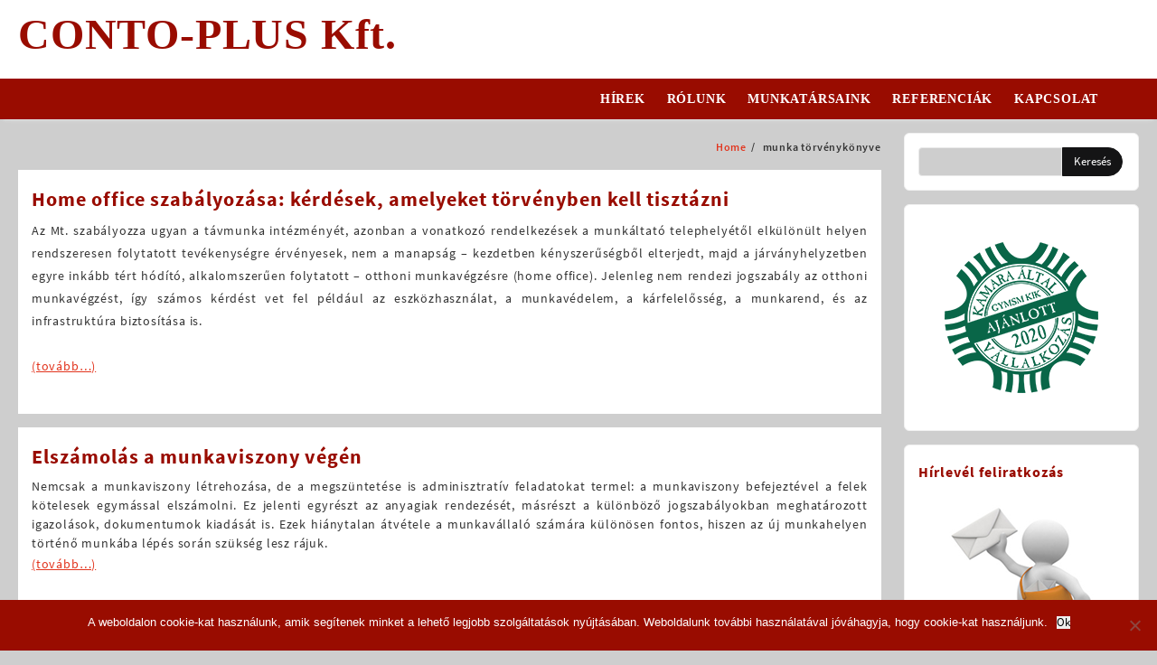

--- FILE ---
content_type: text/html; charset=UTF-8
request_url: http://www.contoplus.hu/tag/munka-torvenykonyve/
body_size: 57446
content:
<!DOCTYPE html>
<html lang="hu">
<head>
	<meta charset="UTF-8">
	<meta name="viewport" content="width=device-width, initial-scale=1">
	<meta name="theme-color" content="#fff" />
	<link rel="profile" href="http://gmpg.org/xfn/11">
		<title>munka törvénykönyve &#8211; CONTO-PLUS Kft.</title>
<meta name='robots' content='max-image-preview:large' />
	<style>img:is([sizes="auto" i], [sizes^="auto," i]) { contain-intrinsic-size: 3000px 1500px }</style>
	<link rel='dns-prefetch' href='//static.addtoany.com' />
<link rel="alternate" type="application/rss+xml" title="CONTO-PLUS Kft. &raquo; hírcsatorna" href="http://www.contoplus.hu/feed/" />
<link rel="alternate" type="application/rss+xml" title="CONTO-PLUS Kft. &raquo; hozzászólás hírcsatorna" href="http://www.contoplus.hu/comments/feed/" />
<link rel="alternate" type="application/rss+xml" title="CONTO-PLUS Kft. &raquo; munka törvénykönyve címke hírcsatorna" href="http://www.contoplus.hu/tag/munka-torvenykonyve/feed/" />
		<!-- This site uses the Google Analytics by MonsterInsights plugin v9.11.1 - Using Analytics tracking - https://www.monsterinsights.com/ -->
		<!-- Note: MonsterInsights is not currently configured on this site. The site owner needs to authenticate with Google Analytics in the MonsterInsights settings panel. -->
					<!-- No tracking code set -->
				<!-- / Google Analytics by MonsterInsights -->
		<script type="text/javascript">
/* <![CDATA[ */
window._wpemojiSettings = {"baseUrl":"https:\/\/s.w.org\/images\/core\/emoji\/16.0.1\/72x72\/","ext":".png","svgUrl":"https:\/\/s.w.org\/images\/core\/emoji\/16.0.1\/svg\/","svgExt":".svg","source":{"concatemoji":"http:\/\/www.contoplus.hu\/wp-includes\/js\/wp-emoji-release.min.js?ver=ccb5906c48e2853f0c8202a980806097"}};
/*! This file is auto-generated */
!function(s,n){var o,i,e;function c(e){try{var t={supportTests:e,timestamp:(new Date).valueOf()};sessionStorage.setItem(o,JSON.stringify(t))}catch(e){}}function p(e,t,n){e.clearRect(0,0,e.canvas.width,e.canvas.height),e.fillText(t,0,0);var t=new Uint32Array(e.getImageData(0,0,e.canvas.width,e.canvas.height).data),a=(e.clearRect(0,0,e.canvas.width,e.canvas.height),e.fillText(n,0,0),new Uint32Array(e.getImageData(0,0,e.canvas.width,e.canvas.height).data));return t.every(function(e,t){return e===a[t]})}function u(e,t){e.clearRect(0,0,e.canvas.width,e.canvas.height),e.fillText(t,0,0);for(var n=e.getImageData(16,16,1,1),a=0;a<n.data.length;a++)if(0!==n.data[a])return!1;return!0}function f(e,t,n,a){switch(t){case"flag":return n(e,"\ud83c\udff3\ufe0f\u200d\u26a7\ufe0f","\ud83c\udff3\ufe0f\u200b\u26a7\ufe0f")?!1:!n(e,"\ud83c\udde8\ud83c\uddf6","\ud83c\udde8\u200b\ud83c\uddf6")&&!n(e,"\ud83c\udff4\udb40\udc67\udb40\udc62\udb40\udc65\udb40\udc6e\udb40\udc67\udb40\udc7f","\ud83c\udff4\u200b\udb40\udc67\u200b\udb40\udc62\u200b\udb40\udc65\u200b\udb40\udc6e\u200b\udb40\udc67\u200b\udb40\udc7f");case"emoji":return!a(e,"\ud83e\udedf")}return!1}function g(e,t,n,a){var r="undefined"!=typeof WorkerGlobalScope&&self instanceof WorkerGlobalScope?new OffscreenCanvas(300,150):s.createElement("canvas"),o=r.getContext("2d",{willReadFrequently:!0}),i=(o.textBaseline="top",o.font="600 32px Arial",{});return e.forEach(function(e){i[e]=t(o,e,n,a)}),i}function t(e){var t=s.createElement("script");t.src=e,t.defer=!0,s.head.appendChild(t)}"undefined"!=typeof Promise&&(o="wpEmojiSettingsSupports",i=["flag","emoji"],n.supports={everything:!0,everythingExceptFlag:!0},e=new Promise(function(e){s.addEventListener("DOMContentLoaded",e,{once:!0})}),new Promise(function(t){var n=function(){try{var e=JSON.parse(sessionStorage.getItem(o));if("object"==typeof e&&"number"==typeof e.timestamp&&(new Date).valueOf()<e.timestamp+604800&&"object"==typeof e.supportTests)return e.supportTests}catch(e){}return null}();if(!n){if("undefined"!=typeof Worker&&"undefined"!=typeof OffscreenCanvas&&"undefined"!=typeof URL&&URL.createObjectURL&&"undefined"!=typeof Blob)try{var e="postMessage("+g.toString()+"("+[JSON.stringify(i),f.toString(),p.toString(),u.toString()].join(",")+"));",a=new Blob([e],{type:"text/javascript"}),r=new Worker(URL.createObjectURL(a),{name:"wpTestEmojiSupports"});return void(r.onmessage=function(e){c(n=e.data),r.terminate(),t(n)})}catch(e){}c(n=g(i,f,p,u))}t(n)}).then(function(e){for(var t in e)n.supports[t]=e[t],n.supports.everything=n.supports.everything&&n.supports[t],"flag"!==t&&(n.supports.everythingExceptFlag=n.supports.everythingExceptFlag&&n.supports[t]);n.supports.everythingExceptFlag=n.supports.everythingExceptFlag&&!n.supports.flag,n.DOMReady=!1,n.readyCallback=function(){n.DOMReady=!0}}).then(function(){return e}).then(function(){var e;n.supports.everything||(n.readyCallback(),(e=n.source||{}).concatemoji?t(e.concatemoji):e.wpemoji&&e.twemoji&&(t(e.twemoji),t(e.wpemoji)))}))}((window,document),window._wpemojiSettings);
/* ]]> */
</script>
<style id='wp-emoji-styles-inline-css' type='text/css'>

	img.wp-smiley, img.emoji {
		display: inline !important;
		border: none !important;
		box-shadow: none !important;
		height: 1em !important;
		width: 1em !important;
		margin: 0 0.07em !important;
		vertical-align: -0.1em !important;
		background: none !important;
		padding: 0 !important;
	}
</style>
<link rel='stylesheet' id='wp-block-library-css' href='http://www.contoplus.hu/wp-includes/css/dist/block-library/style.min.css?ver=ccb5906c48e2853f0c8202a980806097' type='text/css' media='all' />
<style id='wp-block-library-theme-inline-css' type='text/css'>
.wp-block-audio :where(figcaption){color:#555;font-size:13px;text-align:center}.is-dark-theme .wp-block-audio :where(figcaption){color:#ffffffa6}.wp-block-audio{margin:0 0 1em}.wp-block-code{border:1px solid #ccc;border-radius:4px;font-family:Menlo,Consolas,monaco,monospace;padding:.8em 1em}.wp-block-embed :where(figcaption){color:#555;font-size:13px;text-align:center}.is-dark-theme .wp-block-embed :where(figcaption){color:#ffffffa6}.wp-block-embed{margin:0 0 1em}.blocks-gallery-caption{color:#555;font-size:13px;text-align:center}.is-dark-theme .blocks-gallery-caption{color:#ffffffa6}:root :where(.wp-block-image figcaption){color:#555;font-size:13px;text-align:center}.is-dark-theme :root :where(.wp-block-image figcaption){color:#ffffffa6}.wp-block-image{margin:0 0 1em}.wp-block-pullquote{border-bottom:4px solid;border-top:4px solid;color:currentColor;margin-bottom:1.75em}.wp-block-pullquote cite,.wp-block-pullquote footer,.wp-block-pullquote__citation{color:currentColor;font-size:.8125em;font-style:normal;text-transform:uppercase}.wp-block-quote{border-left:.25em solid;margin:0 0 1.75em;padding-left:1em}.wp-block-quote cite,.wp-block-quote footer{color:currentColor;font-size:.8125em;font-style:normal;position:relative}.wp-block-quote:where(.has-text-align-right){border-left:none;border-right:.25em solid;padding-left:0;padding-right:1em}.wp-block-quote:where(.has-text-align-center){border:none;padding-left:0}.wp-block-quote.is-large,.wp-block-quote.is-style-large,.wp-block-quote:where(.is-style-plain){border:none}.wp-block-search .wp-block-search__label{font-weight:700}.wp-block-search__button{border:1px solid #ccc;padding:.375em .625em}:where(.wp-block-group.has-background){padding:1.25em 2.375em}.wp-block-separator.has-css-opacity{opacity:.4}.wp-block-separator{border:none;border-bottom:2px solid;margin-left:auto;margin-right:auto}.wp-block-separator.has-alpha-channel-opacity{opacity:1}.wp-block-separator:not(.is-style-wide):not(.is-style-dots){width:100px}.wp-block-separator.has-background:not(.is-style-dots){border-bottom:none;height:1px}.wp-block-separator.has-background:not(.is-style-wide):not(.is-style-dots){height:2px}.wp-block-table{margin:0 0 1em}.wp-block-table td,.wp-block-table th{word-break:normal}.wp-block-table :where(figcaption){color:#555;font-size:13px;text-align:center}.is-dark-theme .wp-block-table :where(figcaption){color:#ffffffa6}.wp-block-video :where(figcaption){color:#555;font-size:13px;text-align:center}.is-dark-theme .wp-block-video :where(figcaption){color:#ffffffa6}.wp-block-video{margin:0 0 1em}:root :where(.wp-block-template-part.has-background){margin-bottom:0;margin-top:0;padding:1.25em 2.375em}
</style>
<style id='global-styles-inline-css' type='text/css'>
:root{--wp--preset--aspect-ratio--square: 1;--wp--preset--aspect-ratio--4-3: 4/3;--wp--preset--aspect-ratio--3-4: 3/4;--wp--preset--aspect-ratio--3-2: 3/2;--wp--preset--aspect-ratio--2-3: 2/3;--wp--preset--aspect-ratio--16-9: 16/9;--wp--preset--aspect-ratio--9-16: 9/16;--wp--preset--color--black: #000000;--wp--preset--color--cyan-bluish-gray: #abb8c3;--wp--preset--color--white: #ffffff;--wp--preset--color--pale-pink: #f78da7;--wp--preset--color--vivid-red: #cf2e2e;--wp--preset--color--luminous-vivid-orange: #ff6900;--wp--preset--color--luminous-vivid-amber: #fcb900;--wp--preset--color--light-green-cyan: #7bdcb5;--wp--preset--color--vivid-green-cyan: #00d084;--wp--preset--color--pale-cyan-blue: #8ed1fc;--wp--preset--color--vivid-cyan-blue: #0693e3;--wp--preset--color--vivid-purple: #9b51e0;--wp--preset--gradient--vivid-cyan-blue-to-vivid-purple: linear-gradient(135deg,rgba(6,147,227,1) 0%,rgb(155,81,224) 100%);--wp--preset--gradient--light-green-cyan-to-vivid-green-cyan: linear-gradient(135deg,rgb(122,220,180) 0%,rgb(0,208,130) 100%);--wp--preset--gradient--luminous-vivid-amber-to-luminous-vivid-orange: linear-gradient(135deg,rgba(252,185,0,1) 0%,rgba(255,105,0,1) 100%);--wp--preset--gradient--luminous-vivid-orange-to-vivid-red: linear-gradient(135deg,rgba(255,105,0,1) 0%,rgb(207,46,46) 100%);--wp--preset--gradient--very-light-gray-to-cyan-bluish-gray: linear-gradient(135deg,rgb(238,238,238) 0%,rgb(169,184,195) 100%);--wp--preset--gradient--cool-to-warm-spectrum: linear-gradient(135deg,rgb(74,234,220) 0%,rgb(151,120,209) 20%,rgb(207,42,186) 40%,rgb(238,44,130) 60%,rgb(251,105,98) 80%,rgb(254,248,76) 100%);--wp--preset--gradient--blush-light-purple: linear-gradient(135deg,rgb(255,206,236) 0%,rgb(152,150,240) 100%);--wp--preset--gradient--blush-bordeaux: linear-gradient(135deg,rgb(254,205,165) 0%,rgb(254,45,45) 50%,rgb(107,0,62) 100%);--wp--preset--gradient--luminous-dusk: linear-gradient(135deg,rgb(255,203,112) 0%,rgb(199,81,192) 50%,rgb(65,88,208) 100%);--wp--preset--gradient--pale-ocean: linear-gradient(135deg,rgb(255,245,203) 0%,rgb(182,227,212) 50%,rgb(51,167,181) 100%);--wp--preset--gradient--electric-grass: linear-gradient(135deg,rgb(202,248,128) 0%,rgb(113,206,126) 100%);--wp--preset--gradient--midnight: linear-gradient(135deg,rgb(2,3,129) 0%,rgb(40,116,252) 100%);--wp--preset--font-size--small: 13px;--wp--preset--font-size--medium: 20px;--wp--preset--font-size--large: 36px;--wp--preset--font-size--x-large: 42px;--wp--preset--spacing--20: 0.44rem;--wp--preset--spacing--30: 0.67rem;--wp--preset--spacing--40: 1rem;--wp--preset--spacing--50: 1.5rem;--wp--preset--spacing--60: 2.25rem;--wp--preset--spacing--70: 3.38rem;--wp--preset--spacing--80: 5.06rem;--wp--preset--shadow--natural: 6px 6px 9px rgba(0, 0, 0, 0.2);--wp--preset--shadow--deep: 12px 12px 50px rgba(0, 0, 0, 0.4);--wp--preset--shadow--sharp: 6px 6px 0px rgba(0, 0, 0, 0.2);--wp--preset--shadow--outlined: 6px 6px 0px -3px rgba(255, 255, 255, 1), 6px 6px rgba(0, 0, 0, 1);--wp--preset--shadow--crisp: 6px 6px 0px rgba(0, 0, 0, 1);}:root { --wp--style--global--content-size: 800px;--wp--style--global--wide-size: 1300px; }:where(body) { margin: 0; }.wp-site-blocks > .alignleft { float: left; margin-right: 2em; }.wp-site-blocks > .alignright { float: right; margin-left: 2em; }.wp-site-blocks > .aligncenter { justify-content: center; margin-left: auto; margin-right: auto; }:where(.wp-site-blocks) > * { margin-block-start: 24px; margin-block-end: 0; }:where(.wp-site-blocks) > :first-child { margin-block-start: 0; }:where(.wp-site-blocks) > :last-child { margin-block-end: 0; }:root { --wp--style--block-gap: 24px; }:root :where(.is-layout-flow) > :first-child{margin-block-start: 0;}:root :where(.is-layout-flow) > :last-child{margin-block-end: 0;}:root :where(.is-layout-flow) > *{margin-block-start: 24px;margin-block-end: 0;}:root :where(.is-layout-constrained) > :first-child{margin-block-start: 0;}:root :where(.is-layout-constrained) > :last-child{margin-block-end: 0;}:root :where(.is-layout-constrained) > *{margin-block-start: 24px;margin-block-end: 0;}:root :where(.is-layout-flex){gap: 24px;}:root :where(.is-layout-grid){gap: 24px;}.is-layout-flow > .alignleft{float: left;margin-inline-start: 0;margin-inline-end: 2em;}.is-layout-flow > .alignright{float: right;margin-inline-start: 2em;margin-inline-end: 0;}.is-layout-flow > .aligncenter{margin-left: auto !important;margin-right: auto !important;}.is-layout-constrained > .alignleft{float: left;margin-inline-start: 0;margin-inline-end: 2em;}.is-layout-constrained > .alignright{float: right;margin-inline-start: 2em;margin-inline-end: 0;}.is-layout-constrained > .aligncenter{margin-left: auto !important;margin-right: auto !important;}.is-layout-constrained > :where(:not(.alignleft):not(.alignright):not(.alignfull)){max-width: var(--wp--style--global--content-size);margin-left: auto !important;margin-right: auto !important;}.is-layout-constrained > .alignwide{max-width: var(--wp--style--global--wide-size);}body .is-layout-flex{display: flex;}.is-layout-flex{flex-wrap: wrap;align-items: center;}.is-layout-flex > :is(*, div){margin: 0;}body .is-layout-grid{display: grid;}.is-layout-grid > :is(*, div){margin: 0;}body{padding-top: 0px;padding-right: 0px;padding-bottom: 0px;padding-left: 0px;}a:where(:not(.wp-element-button)){text-decoration: none;}:root :where(.wp-element-button, .wp-block-button__link){background-color: #32373c;border-width: 0;color: #fff;font-family: inherit;font-size: inherit;line-height: inherit;padding: calc(0.667em + 2px) calc(1.333em + 2px);text-decoration: none;}.has-black-color{color: var(--wp--preset--color--black) !important;}.has-cyan-bluish-gray-color{color: var(--wp--preset--color--cyan-bluish-gray) !important;}.has-white-color{color: var(--wp--preset--color--white) !important;}.has-pale-pink-color{color: var(--wp--preset--color--pale-pink) !important;}.has-vivid-red-color{color: var(--wp--preset--color--vivid-red) !important;}.has-luminous-vivid-orange-color{color: var(--wp--preset--color--luminous-vivid-orange) !important;}.has-luminous-vivid-amber-color{color: var(--wp--preset--color--luminous-vivid-amber) !important;}.has-light-green-cyan-color{color: var(--wp--preset--color--light-green-cyan) !important;}.has-vivid-green-cyan-color{color: var(--wp--preset--color--vivid-green-cyan) !important;}.has-pale-cyan-blue-color{color: var(--wp--preset--color--pale-cyan-blue) !important;}.has-vivid-cyan-blue-color{color: var(--wp--preset--color--vivid-cyan-blue) !important;}.has-vivid-purple-color{color: var(--wp--preset--color--vivid-purple) !important;}.has-black-background-color{background-color: var(--wp--preset--color--black) !important;}.has-cyan-bluish-gray-background-color{background-color: var(--wp--preset--color--cyan-bluish-gray) !important;}.has-white-background-color{background-color: var(--wp--preset--color--white) !important;}.has-pale-pink-background-color{background-color: var(--wp--preset--color--pale-pink) !important;}.has-vivid-red-background-color{background-color: var(--wp--preset--color--vivid-red) !important;}.has-luminous-vivid-orange-background-color{background-color: var(--wp--preset--color--luminous-vivid-orange) !important;}.has-luminous-vivid-amber-background-color{background-color: var(--wp--preset--color--luminous-vivid-amber) !important;}.has-light-green-cyan-background-color{background-color: var(--wp--preset--color--light-green-cyan) !important;}.has-vivid-green-cyan-background-color{background-color: var(--wp--preset--color--vivid-green-cyan) !important;}.has-pale-cyan-blue-background-color{background-color: var(--wp--preset--color--pale-cyan-blue) !important;}.has-vivid-cyan-blue-background-color{background-color: var(--wp--preset--color--vivid-cyan-blue) !important;}.has-vivid-purple-background-color{background-color: var(--wp--preset--color--vivid-purple) !important;}.has-black-border-color{border-color: var(--wp--preset--color--black) !important;}.has-cyan-bluish-gray-border-color{border-color: var(--wp--preset--color--cyan-bluish-gray) !important;}.has-white-border-color{border-color: var(--wp--preset--color--white) !important;}.has-pale-pink-border-color{border-color: var(--wp--preset--color--pale-pink) !important;}.has-vivid-red-border-color{border-color: var(--wp--preset--color--vivid-red) !important;}.has-luminous-vivid-orange-border-color{border-color: var(--wp--preset--color--luminous-vivid-orange) !important;}.has-luminous-vivid-amber-border-color{border-color: var(--wp--preset--color--luminous-vivid-amber) !important;}.has-light-green-cyan-border-color{border-color: var(--wp--preset--color--light-green-cyan) !important;}.has-vivid-green-cyan-border-color{border-color: var(--wp--preset--color--vivid-green-cyan) !important;}.has-pale-cyan-blue-border-color{border-color: var(--wp--preset--color--pale-cyan-blue) !important;}.has-vivid-cyan-blue-border-color{border-color: var(--wp--preset--color--vivid-cyan-blue) !important;}.has-vivid-purple-border-color{border-color: var(--wp--preset--color--vivid-purple) !important;}.has-vivid-cyan-blue-to-vivid-purple-gradient-background{background: var(--wp--preset--gradient--vivid-cyan-blue-to-vivid-purple) !important;}.has-light-green-cyan-to-vivid-green-cyan-gradient-background{background: var(--wp--preset--gradient--light-green-cyan-to-vivid-green-cyan) !important;}.has-luminous-vivid-amber-to-luminous-vivid-orange-gradient-background{background: var(--wp--preset--gradient--luminous-vivid-amber-to-luminous-vivid-orange) !important;}.has-luminous-vivid-orange-to-vivid-red-gradient-background{background: var(--wp--preset--gradient--luminous-vivid-orange-to-vivid-red) !important;}.has-very-light-gray-to-cyan-bluish-gray-gradient-background{background: var(--wp--preset--gradient--very-light-gray-to-cyan-bluish-gray) !important;}.has-cool-to-warm-spectrum-gradient-background{background: var(--wp--preset--gradient--cool-to-warm-spectrum) !important;}.has-blush-light-purple-gradient-background{background: var(--wp--preset--gradient--blush-light-purple) !important;}.has-blush-bordeaux-gradient-background{background: var(--wp--preset--gradient--blush-bordeaux) !important;}.has-luminous-dusk-gradient-background{background: var(--wp--preset--gradient--luminous-dusk) !important;}.has-pale-ocean-gradient-background{background: var(--wp--preset--gradient--pale-ocean) !important;}.has-electric-grass-gradient-background{background: var(--wp--preset--gradient--electric-grass) !important;}.has-midnight-gradient-background{background: var(--wp--preset--gradient--midnight) !important;}.has-small-font-size{font-size: var(--wp--preset--font-size--small) !important;}.has-medium-font-size{font-size: var(--wp--preset--font-size--medium) !important;}.has-large-font-size{font-size: var(--wp--preset--font-size--large) !important;}.has-x-large-font-size{font-size: var(--wp--preset--font-size--x-large) !important;}
:root :where(.wp-block-pullquote){font-size: 1.5em;line-height: 1.6;}
</style>
<link rel='stylesheet' id='cookie-notice-front-css' href='http://www.contoplus.hu/wp-content/plugins/cookie-notice/css/front.min.css?ver=2.5.11' type='text/css' media='all' />
<link rel='stylesheet' id='font-awesome-css' href='http://www.contoplus.hu/wp-content/themes/open-mart//third-party/fonts/font-awesome/css/font-awesome.css?ver=1.3.5' type='text/css' media='all' />
<link rel='stylesheet' id='open-mart-th-icon-css' href='http://www.contoplus.hu/wp-content/themes/open-mart//third-party/fonts/th-icon/style.css?ver=1.3.5' type='text/css' media='all' />
<link rel='stylesheet' id='animate-css' href='http://www.contoplus.hu/wp-content/themes/open-mart//css/animate.css?ver=1.3.5' type='text/css' media='all' />
<link rel='stylesheet' id='open-mart-menu-css' href='http://www.contoplus.hu/wp-content/themes/open-mart//css/open-mart-menu.css?ver=1.3.5' type='text/css' media='all' />
<link rel='stylesheet' id='open-mart-style-css' href='http://www.contoplus.hu/wp-content/themes/open-mart/style.css?ver=1.3.5' type='text/css' media='all' />
<style id='open-mart-style-inline-css' type='text/css'>
.top-header,body.open-mart-dark .top-header{border-bottom-color:#fff}.top-footer,body.open-mart-dark .top-footer{border-bottom-color:#fff}.below-footer,body.open-mart-dark .below-footer{border-top-color:#dddddd}a:hover, .open-mart-menu li a:hover, .open-mart-menu .current-menu-item a,.woocommerce .thunk-woo-product-list .price,.thunk-compare .compare-button a:hover,.thunk-product .yith-wcwl-wishlistexistsbrowse.show:before, .thunk-product .yith-wcwl-wishlistaddedbrowse.show:before,.woocommerce ul.products li.product.thunk-woo-product-list .price,.summary .yith-wcwl-add-to-wishlist.show .add_to_wishlist::before, .summary .yith-wcwl-add-to-wishlist .yith-wcwl-wishlistaddedbrowse.show a::before, .summary .yith-wcwl-add-to-wishlist .yith-wcwl-wishlistexistsbrowse.show a::before,.woocommerce .entry-summary a.compare.button.added:before,.header-icon a:hover,.thunk-related-links .nav-links a:hover,.woocommerce .thunk-list-view ul.products li.product.thunk-woo-product-list .price,.woocommerce .woocommerce-error .button, .woocommerce .woocommerce-info .button, .woocommerce .woocommerce-message .button,.thunk-wishlist a:hover, .thunk-compare a:hover,.woocommerce ul.cart_list li .woocommerce-Price-amount, .woocommerce ul.product_list_widget li .woocommerce-Price-amount,.open-mart-load-more button,.page-contact .leadform-show-form label,.thunk-contact-col .fa,.summary .yith-wcwl-wishlistaddedbrowse a, .summary .yith-wcwl-wishlistexistsbrowse a,.thunk-vertical-cat-tab .add_to_cart_button:after,#search-button,.thunk-hglt-icon,.sticky-header .open-mart-menu li a:hover,.woocommerce .thunk-single-product-summary-wrap .woocommerce-product-rating .star-rating,.mobile-nav-tabs li a.active,.woosw-btn:hover:before,.woosw-added:before,.wooscp-btn:hover:before,.woocommerce #content div.product div.summary .th-product-compare-btn.th-added-compare{color:#990c00}.toggle-cat-wrap,.single_add_to_cart_button.button.alt, .woocommerce #respond input#submit.alt, .woocommerce a.button.alt, .woocommerce button.button.alt, .woocommerce input.button.alt, .woocommerce #respond input#submit, .woocommerce button.button, .woocommerce input.button,.thunk-woo-product-list .thunk-quickview a,.cat-list a:after,.tagcloud a:hover, .thunk-tags-wrapper a:hover,.ribbon-btn,.btn-main-header,.page-contact .leadform-show-form input[type='submit'],.woocommerce .widget_price_filter .open-mart-widget-content .ui-slider .ui-slider-range,
.woocommerce .widget_price_filter .open-mart-widget-content .ui-slider .ui-slider-handle,.entry-content form.post-password-form input[type='submit'],#openmart-mobile-bar a,#openmart-mobile-bar,.post-slide-widget .owl-carousel .owl-nav button:hover,.woocommerce div.product form.cart .button,.thunk-big-slider.owl-carousel .owl-nav button.owl-prev:hover,
.thunk-big-slider.owl-carousel .owl-nav button.owl-next:hover,.th-newsletter .leadform-show-form input[type='submit'],.th-slide-button,.page-template-frontpage .owl-carousel button.owl-dot,.nav-links .page-numbers.current, .nav-links .page-numbers:hover,.openmart-site .owl-carousel .owl-nav button.owl-prev:hover, 
.openmart-site .owl-carousel .owl-nav button.owl-next:hover,.header-support-icon .callto-icon i,.menu-close-btn:hover:before,.menu-close-btn:hover:after,.woocommerce .open-cart .button.return{background:#990c00}
  .open-cart p.buttons a:hover,
  .woocommerce #respond input#submit.alt:hover, .woocommerce a.button.alt:hover, .woocommerce button.button.alt:hover, .woocommerce input.button.alt:hover, .woocommerce #respond input#submit:hover, .woocommerce button.button:hover, .woocommerce input.button:hover,.thunk-slide .owl-nav button.owl-prev:hover, .thunk-slide .owl-nav button.owl-next:hover, .open-mart-slide-post .owl-nav button.owl-prev:hover, .open-mart-slide-post .owl-nav button.owl-next:hover,.thunk-list-grid-switcher a.selected, .thunk-list-grid-switcher a:hover,.woocommerce .woocommerce-error .button:hover, .woocommerce .woocommerce-info .button:hover, .woocommerce .woocommerce-message .button:hover,#searchform [type='submit']:hover,article.thunk-post-article .thunk-readmore.button,.open-mart-load-more button:hover,.woocommerce nav.woocommerce-pagination ul li a:focus, .woocommerce nav.woocommerce-pagination ul li a:hover, .woocommerce nav.woocommerce-pagination ul li span.current,.thunk-top2-slide.owl-carousel .owl-nav button:hover,.product-slide-widget .owl-carousel .owl-nav button:hover, .thunk-slide.thunk-brand .owl-nav button:hover,a.slide-btn{background-color:#990c00;} 
  .open-cart p.buttons a:hover,.thunk-slide .owl-nav button.owl-prev:hover, .thunk-slide .owl-nav button.owl-next:hover, .open-mart-slide-post .owl-nav button.owl-prev:hover, .open-mart-slide-post .owl-nav button.owl-next:hover,body .woocommerce-tabs .tabs li a::before,.thunk-list-grid-switcher a.selected, .thunk-list-grid-switcher a:hover,.woocommerce .woocommerce-error .button, .woocommerce .woocommerce-info .button, .woocommerce .woocommerce-message .button,#searchform [type='submit']:hover,article.thunk-post-article .thunk-readmore.button,.open-mart-load-more button,.thunk-top2-slide.owl-carousel .owl-nav button:hover,.product-slide-widget .owl-carousel .owl-nav button:hover, .thunk-slide.thunk-brand .owl-nav button:hover,.page-contact .leadform-show-form input[type='submit'],.post-slide-widget .owl-carousel .owl-nav button:hover,.thunk-product-tab-section .thunk-woo-product-list .thunk-product-wrap:hover .thunk-product,#thunk-feature-product-tab .content-featured-wrap,body.open-mart-dark #thunk-feature-product-tab .content-featured-wrap,.tabbed-prod-widget .thunk-woo-product-list .thunk-product-wrap:hover .thunk-product,body.open-mart-dark .tabbed-prod-widget .thunk-woo-product-list .thunk-product-wrap:hover .thunk-product,.page-template-frontpage .owl-carousel button.owl-dot,a.slide-btn,.th-testimonial-img,.thunk-blog-part .post-thumb img,.thunk-nl-icon,.summary .woosw-added{border-color:#990c00} 
    .loader {
    border-right: 4px solid #990c00;
    border-bottom: 4px solid #990c00;
    border-left: 4px solid #990c00;}.woocommerce .thunk-product-hover .os-product-excerpt+a,
    body.woocommerce.open-mart-dark .thunk-product-hover .os-product-excerpt+a,
    .woocommerce .thunk-product-hover .os-product-excerpt+a.add_to_cart_button,
    body.woocommerce.open-mart-dark .thunk-product-hover .os-product-excerpt+a.add_to_cart_button{
      background:#990c00;
      border-color:#990c00;
    } @media screen and (max-width: 1024px){
      .tabbed-prod-widget .thunk-woo-product-list .thunk-product-wrap:hover .thunk-product,body.open-mart-dark .tabbed-prod-widget .thunk-woo-product-list .thunk-product-wrap:hover .thunk-product,.tabbed-prod-widget .thunk-woo-product-list .thunk-product-wrap:hover .thunk-product, body.open-mart-dark .tabbed-prod-widget .thunk-woo-product-list .thunk-product-wrap:hover .thunk-product{
        border-color:#990c00
      }
    }
    body,.woocommerce-error, .woocommerce-info, .woocommerce-message {color: }.site-title span a,.sprt-tel b,.widget.woocommerce .widget-title, .open-widget-content .widget-title, .widget-title,.thunk-title .title,.thunk-hglt-box h6,h2.thunk-post-title a, h1.thunk-post-title ,#reply-title,h4.author-header,.page-head h1,.woocommerce div.product .product_title, section.related.products h2, section.upsells.products h2, .woocommerce #reviews #comments h2,.woocommerce table.shop_table thead th, .cart-subtotal, .order-total,.cross-sells h2, .cart_totals h2,.woocommerce-billing-fields h3,.page-head h1 a{color: #990c00}a,#open-above-menu.open-mart-menu > li > a{color:#e2341d} a:hover,#open-above-menu.open-mart-menu > li > a:hover,#open-above-menu.open-mart-menu li a:hover{color:#990c00}.open_mart_overlayloader{background-color:#9c9c9c}.top-header:before{background:}.top-header{background-image:url();
   }.top-header .top-header-bar{color:} .top-header .top-header-bar a{color:} .top-header .top-header-bar a:hover{color:}#move-to-top{background:;color:}.below-header:before,body.open-mart-dark .below-header:before{
      background:#990c00;
    }.below-header-col3,.below-header .header-support-icon,.below-header .cart-icon-wrap + .cart-content,.sprt-tel b{color:} .below-header-col3 a{color:} .below-header-col3 a:hover{color:#e2341d}@media screen and (min-width:1024px){
    .open-mart-menu > li > a{color:#ffffff} .open-mart-menu > li > a:hover,.open-mart-menu .current-menu-item a{color:#e2341d}
    .open-mart-menu ul.sub-menu{background:#990c00} .open-mart-menu li ul.sub-menu li a:hover{background:#990c00} .open-mart-menu li ul.sub-menu li a{color:#ffffff} .open-mart-menu li ul.sub-menu li a:hover{color:#e2341d}
    }.th-wp-auto-search.has-search-category, .th-wp-auto-search.no-has-search-category{
                    max-width:620px !important;}
</style>
<link rel='stylesheet' id='dashicons-css' href='http://www.contoplus.hu/wp-includes/css/dashicons.min.css?ver=ccb5906c48e2853f0c8202a980806097' type='text/css' media='all' />
<link rel='stylesheet' id='addtoany-css' href='http://www.contoplus.hu/wp-content/plugins/add-to-any/addtoany.min.css?ver=1.16' type='text/css' media='all' />
<script type="text/javascript" id="addtoany-core-js-before">
/* <![CDATA[ */
window.a2a_config=window.a2a_config||{};a2a_config.callbacks=[];a2a_config.overlays=[];a2a_config.templates={};a2a_localize = {
	Share: "Ossza meg",
	Save: "Mentés",
	Subscribe: "Iratkozz fel",
	Email: "Email",
	Bookmark: "Könyvjelző",
	ShowAll: "Mutasd az összeset",
	ShowLess: "Mutass kevesebbet",
	FindServices: "Szolgáltatás(ok) keresése",
	FindAnyServiceToAddTo: "Azonnal megtalálja a hozzáadni kívánt szolgáltatást",
	PoweredBy: "Powered by",
	ShareViaEmail: "Oszd meg e-mailben",
	SubscribeViaEmail: "Iratkozz fel e-mailben",
	BookmarkInYourBrowser: "Könyvjelző a böngészőben",
	BookmarkInstructions: "Nyomja meg a Ctrl+D vagy a \u2318+D billentyűkombinációt az oldal könyvjelzővé tételéhez",
	AddToYourFavorites: "Add hozzá a kedvenceidhez",
	SendFromWebOrProgram: "Küldhet bármilyen e-mail címről vagy levelezőprogramról",
	EmailProgram: "E-mail program",
	More: "Több…",
	ThanksForSharing: "Köszönjük a megosztást!",
	ThanksForFollowing: "Köszönjük a követést!"
};
/* ]]> */
</script>
<script type="text/javascript" defer src="https://static.addtoany.com/menu/page.js" id="addtoany-core-js"></script>
<script type="text/javascript" src="http://www.contoplus.hu/wp-includes/js/jquery/jquery.min.js?ver=3.7.1" id="jquery-core-js"></script>
<script type="text/javascript" src="http://www.contoplus.hu/wp-includes/js/jquery/jquery-migrate.min.js?ver=3.4.1" id="jquery-migrate-js"></script>
<script type="text/javascript" defer src="http://www.contoplus.hu/wp-content/plugins/add-to-any/addtoany.min.js?ver=1.1" id="addtoany-jquery-js"></script>
<script type="text/javascript" id="cookie-notice-front-js-before">
/* <![CDATA[ */
var cnArgs = {"ajaxUrl":"http:\/\/www.contoplus.hu\/wp-admin\/admin-ajax.php","nonce":"671fefb6e8","hideEffect":"fade","position":"bottom","onScroll":false,"onScrollOffset":100,"onClick":false,"cookieName":"cookie_notice_accepted","cookieTime":2592000,"cookieTimeRejected":2592000,"globalCookie":false,"redirection":false,"cache":false,"revokeCookies":false,"revokeCookiesOpt":"automatic"};
/* ]]> */
</script>
<script type="text/javascript" src="http://www.contoplus.hu/wp-content/plugins/cookie-notice/js/front.min.js?ver=2.5.11" id="cookie-notice-front-js"></script>
<link rel="https://api.w.org/" href="http://www.contoplus.hu/wp-json/" /><link rel="alternate" title="JSON" type="application/json" href="http://www.contoplus.hu/wp-json/wp/v2/tags/131" /><link rel="EditURI" type="application/rsd+xml" title="RSD" href="http://www.contoplus.hu/xmlrpc.php?rsd" />

<style type="text/css" id="custom-background-css">
body.custom-background { background-color: #cecece; }
</style>
	<link rel="icon" href="http://www.contoplus.hu/wp-content/uploads/2016/07/cropped-contologo-32x32.gif" sizes="32x32" />
<link rel="icon" href="http://www.contoplus.hu/wp-content/uploads/2016/07/cropped-contologo-192x192.gif" sizes="192x192" />
<link rel="apple-touch-icon" href="http://www.contoplus.hu/wp-content/uploads/2016/07/cropped-contologo-180x180.gif" />
<meta name="msapplication-TileImage" content="http://www.contoplus.hu/wp-content/uploads/2016/07/cropped-contologo-270x270.gif" />
		<style type="text/css" id="wp-custom-css">
			div.author-info {
    display: none;
}
article.authorbox {
    display: none;
}
div.thunk-post-meta {
    display: none;
}
div.form-content input[type=text] {
    background-color: #cecece;
    color: black;
  	width: 70%;
}
div.form-content ::placeholder {
    color: transparent;
}
.nav-next {
    width: 50%;
		text-align: right;
}
.nav-previous {
    width: 50%;
}
.main-header-col2 {
    width: 25%;
}
.main-header-col1 {
    width: 50%;
}
.site-title span {
    font-size: 48px;
    font-family: 'Times New Roman', Georgia, Times, Serif;
	  font-weight: bold;
}
.open-mart-menu li a {
		font-size: 14px;
		font-family: 'Times New Roman', Georgia, Times, Serif;
		text-transform: uppercase;
	  font-weight: bold;
}
.comment-form textarea {
border: 1px solid #cecece;
}		</style>
		</head>
<body class="archive tag tag-munka-torvenykonyve tag-131 custom-background wp-embed-responsive wp-theme-open-mart cookies-not-set open-mart-light">
		
    <div class="open_mart_overlayloader">
    <div class="open-mart-pre-loader"><img src="http://www.contoplus.hu/wp-content/themes/open-mart/image/open-mart-loader.gif"></div>
    </div> 
   <div id="page" class="openmart-site ">
	<header>
		<a class="skip-link screen-reader-text" href="#content">Skip to content</a>
		 
        <!-- sticky header -->
		 
		<!-- end top-header -->
        <div class="main-header mhdrfour none right  cnv-none">
      <div class="container">
        <div class="desktop-main-header">
        <div class="main-header-bar thnk-col-3">
                  <div class="main-header-col1">
            <span class="logo-content">
                	<div class="thunk-logo">
                </div>
   <div class="site-title"><span>
  <a href="http://www.contoplus.hu/" rel="home">CONTO-PLUS Kft.</a>
</span>
</div>
 
          </span>
                   </div>

           <div class="main-header-col2">
                       </div>

           <div class="main-header-col3">
            <div class="thunk-icon-market">
        <div class="menu-toggle">
            <button type="button" class="menu-btn" aria-label="menu" id="menu-btn">
                <div class="btn">
                   <span class="icon-bar"></span>
                   <span class="icon-bar"></span>
                   <span class="icon-bar"></span>
               </div>
            </button>
        </div>
            <div class="header-icon">
          
</div>
 
            
                      
          </div>
        </div>
             </div> <!-- end main-header-bar -->
      </div>    <!-- desktop bar -->
      
        <div class="responsive-main-header">
          <div class="main-header-bar thnk-col-3">
            <div class="main-header-col1">
            <span class="logo-content">
                	<div class="thunk-logo">
                </div>
   <div class="site-title"><span>
  <a href="http://www.contoplus.hu/" rel="home">CONTO-PLUS Kft.</a>
</span>
</div>
 
          </span>
                    </div>

           <div class="main-header-col2">
                       </div>

           <div class="main-header-col3">
            <div class="thunk-icon-market">
        
            <div class="header-icon">
          
</div>
 
            
         
                     <div class="menu-toggle">
            <button type="button" class="menu-btn" aria-label="menu" id="menu-btn">
                <div class="btn">
                   <span class="icon-bar"></span>
                   <span class="icon-bar"></span>
                   <span class="icon-bar"></span>
               </div>
            </button>
        </div>
             
          </div>
        </div>
            </div>
          </div> <!-- responsive-main-header END -->
      </div>
    </div> 
      <div class="mobile-nav-bar sider main  open-mart-menu-hide left">
        <div class="sider-inner">
          <div class="mobile-tab-wrap">
                         <div id="mobile-nav-tab-menu" class="mobile-nav-tab-menu panel">
          <ul id="open-mart-menu" class="open-mart-menu" data-menu-style=horizontal><li id="menu-item-27" class="menu-item menu-item-type-custom menu-item-object-custom menu-item-home menu-item-27"><a href="http://www.contoplus.hu/"><span class="open-mart-menu-link">Hírek</span></a></li>
<li id="menu-item-35" class="menu-item menu-item-type-post_type menu-item-object-page menu-item-35"><a href="http://www.contoplus.hu/rolunk/"><span class="open-mart-menu-link">Rólunk</span></a></li>
<li id="menu-item-31" class="menu-item menu-item-type-post_type menu-item-object-page menu-item-31"><a href="http://www.contoplus.hu/munkatarsaink/"><span class="open-mart-menu-link">Munkatársaink</span></a></li>
<li id="menu-item-33" class="menu-item menu-item-type-post_type menu-item-object-page menu-item-33"><a href="http://www.contoplus.hu/referenciak/"><span class="open-mart-menu-link">Referenciák</span></a></li>
<li id="menu-item-29" class="menu-item menu-item-type-post_type menu-item-object-page menu-item-29"><a href="http://www.contoplus.hu/kapcsolat/"><span class="open-mart-menu-link">Kapcsolat</span></a></li>
</ul>           </div>
                     </div>
           <div class="mobile-nav-widget">
                        </div>
        </div>
      </div>
 
		<!-- end main-header -->
		 
<div class="below-header  mhdrfour right slide-layout-4">
      <div class="container">
        <div class="below-header-bar thnk-col-3">

                         <div class="below-header-col1">
                       </div>
          <div class="below-header-col2">
        <nav>
        <!-- Menu Toggle btn-->
        <div class="menu-toggle">
            <button type="button" class="menu-btn" aria-label="menu" id="menu-btn">
                <div class="btn">
                   <span class="icon-bar"></span>
                   <span class="icon-bar"></span>
                   <span class="icon-bar"></span>
               </div>
               <span class="icon-text">Menu            </button>
        </div>
        <div class="main-menu  open-mart-menu-hide left">
        <div class="sider-inner">
     
          
          <ul id="open-mart-menu" class="open-mart-menu" data-menu-style=horizontal><li class="menu-item menu-item-type-custom menu-item-object-custom menu-item-home menu-item-27"><a href="http://www.contoplus.hu/"><span class="open-mart-menu-link">Hírek</span></a></li>
<li class="menu-item menu-item-type-post_type menu-item-object-page menu-item-35"><a href="http://www.contoplus.hu/rolunk/"><span class="open-mart-menu-link">Rólunk</span></a></li>
<li class="menu-item menu-item-type-post_type menu-item-object-page menu-item-31"><a href="http://www.contoplus.hu/munkatarsaink/"><span class="open-mart-menu-link">Munkatársaink</span></a></li>
<li class="menu-item menu-item-type-post_type menu-item-object-page menu-item-33"><a href="http://www.contoplus.hu/referenciak/"><span class="open-mart-menu-link">Referenciák</span></a></li>
<li class="menu-item menu-item-type-post_type menu-item-object-page menu-item-29"><a href="http://www.contoplus.hu/kapcsolat/"><span class="open-mart-menu-link">Kapcsolat</span></a></li>
</ul>        </div>
        </div>
        </nav>
      </div>
            
        </div> <!-- end main-header-bar -->
      </div>
    </div> <!-- end below-header -->
 
		<!-- end below-header -->
	</header> <!-- end header --><div id="content" class="page-content archive  right">
            <div class="content-wrap" >
                <div class="container">
                    <div class="main-area">
                        <div id="primary" class="primary-content-area">
                            <div class="page-head">
                   			                      <nav aria-label="Breadcrumbs" class="breadcrumb-trail breadcrumbs"><h2 class="trail-browse"></h2><ul class="thunk-breadcrumb trail-items"><li  class="trail-item trail-begin"><a href="http://www.contoplus.hu" rel="home"><span>Home</span></a></li><li  class="trail-item trail-end"><span>munka törvénykönyve</span></li></ul></nav>                            </div>
                            <div class="primary-content-wrap">
                                 <article id="post-1847" class="thunk-post-article post-1847 post type-post status-publish format-standard hentry category-hirek tag-foglalkoztatas tag-home-office tag-munka-torvenykonyve tag-munkaszerzodes tag-otthoni-munkavegzes tag-utazas">
					<div class="post-content-outer-wrapper">
										<div class="thunk-posts-description ">
						
						<h2 class="entry-title thunk-post-title"><a href="http://www.contoplus.hu/2020/09/25/home-office-szabalyozasa-kerdesek-amelyeket-torvenyben-kell-tisztazni/" rel="bookmark">Home office szabályozása: kérdések, amelyeket törvényben kell tisztázni</a></h2>
						<div class="thunk-post-meta">
						<div class="thunk-post-info">
							<span><a href="http://www.contoplus.hu/author/hlavacsviktoria/" title="CONTO-PLUS Kft. bejegyzése" rel="author">CONTO-PLUS Kft.</a></span>
						    
							<span><a href="http://www.contoplus.hu/category/hirek/" rel="category tag">Hírek</a></span>
						    
						    <span>2020-09-25</span>
					     </div>
						<div class="thunk-post-comments">
							<div class="thunk-comments-icon">
								<span class="thunk-comments"><a href="http://www.contoplus.hu/2020/09/25/home-office-szabalyozasa-kerdesek-amelyeket-torvenyben-kell-tisztazni/#respond" title=""><a href="http://www.contoplus.hu/2020/09/25/home-office-szabalyozasa-kerdesek-amelyeket-torvenyben-kell-tisztazni/#respond">0</a></a></span>
							</div>
						</div>
					    </div>
						<div class="thunk-post-excerpt">
										<div class="entry-content">
		<p class="lead" style="text-align: justify">Az Mt. szabályozza ugyan a távmunka intézményét, azonban a vonatkozó rendelkezések a munkáltató telephelyétől elkülönült helyen rendszeresen folytatott tevékenységre érvényesek, nem a manapság – kezdetben kényszerűségből elterjedt, majd a járványhelyzetben egyre inkább tért hódító, alkalomszerűen folytatott – otthoni munkavégzésre (home office). Jelenleg nem rendezi jogszabály az otthoni munkavégzést, így számos kérdést vet fel például az eszközhasználat, a munkavédelem, a kárfelelősség, a munkarend, és az infrastruktúra biztosítása is.</p>
<p> <a href="http://www.contoplus.hu/2020/09/25/home-office-szabalyozasa-kerdesek-amelyeket-torvenyben-kell-tisztazni/#more-1847" class="more-link"><span aria-label="Bővebben: Home office szabályozása: kérdések, amelyeket törvényben kell tisztázni">(tovább&hellip;)</span></a></p>
		</div>	
	 
						</div>
					</div> <!-- thunk-posts-description end -->
				</div> <!-- post-content-outer-wrapper end -->
</article><article id="post-1831" class="thunk-post-article post-1831 post type-post status-publish format-standard hentry category-hirek tag-elszamolas tag-munka-torvenykonyve tag-munkaber tag-munkaviszony">
					<div class="post-content-outer-wrapper">
										<div class="thunk-posts-description ">
						
						<h2 class="entry-title thunk-post-title"><a href="http://www.contoplus.hu/2020/09/15/elszamolas-a-munkaviszony-vegen/" rel="bookmark">Elszámolás a munkaviszony végén</a></h2>
						<div class="thunk-post-meta">
						<div class="thunk-post-info">
							<span><a href="http://www.contoplus.hu/author/hlavacsviktoria/" title="CONTO-PLUS Kft. bejegyzése" rel="author">CONTO-PLUS Kft.</a></span>
						    
							<span><a href="http://www.contoplus.hu/category/hirek/" rel="category tag">Hírek</a></span>
						    
						    <span>2020-09-15</span>
					     </div>
						<div class="thunk-post-comments">
							<div class="thunk-comments-icon">
								<span class="thunk-comments"><a href="http://www.contoplus.hu/2020/09/15/elszamolas-a-munkaviszony-vegen/#respond" title=""><a href="http://www.contoplus.hu/2020/09/15/elszamolas-a-munkaviszony-vegen/#respond">0</a></a></span>
							</div>
						</div>
					    </div>
						<div class="thunk-post-excerpt">
										<div class="entry-content">
		<div class="leadBox" style="text-align: justify">Nemcsak a munkaviszony létrehozása, de a megszüntetése is adminisztratív feladatokat termel: a munkaviszony befejeztével a felek kötelesek egymással elszámolni. Ez jelenti egyrészt az anyagiak rendezését, másrészt a különböző jogszabályokban meghatározott igazolások, dokumentumok kiadását is. Ezek hiánytalan átvétele a munkavállaló számára különösen fontos, hiszen az új munkahelyen történő munkába lépés során szükség lesz rájuk.</div>
<p> <a href="http://www.contoplus.hu/2020/09/15/elszamolas-a-munkaviszony-vegen/#more-1831" class="more-link"><span aria-label="Bővebben: Elszámolás a munkaviszony végén">(tovább&hellip;)</span></a></p>
		</div>	
	 
						</div>
					</div> <!-- thunk-posts-description end -->
				</div> <!-- post-content-outer-wrapper end -->
</article><article id="post-1801" class="thunk-post-article post-1801 post type-post status-publish format-standard hentry category-hirek tag-home-office tag-koronavirus tag-munka-torvenykonyve tag-munkaviszony tag-tavmunka">
					<div class="post-content-outer-wrapper">
										<div class="thunk-posts-description ">
						
						<h2 class="entry-title thunk-post-title"><a href="http://www.contoplus.hu/2020/08/21/tavmunka-home-office-mi-valtozhat-az-mt-ben-a-koronavirus-miatt/" rel="bookmark">Távmunka, home office – mi változhat az Mt.-ben a koronavírus miatt?</a></h2>
						<div class="thunk-post-meta">
						<div class="thunk-post-info">
							<span><a href="http://www.contoplus.hu/author/hlavacsviktoria/" title="CONTO-PLUS Kft. bejegyzése" rel="author">CONTO-PLUS Kft.</a></span>
						    
							<span><a href="http://www.contoplus.hu/category/hirek/" rel="category tag">Hírek</a></span>
						    
						    <span>2020-08-21</span>
					     </div>
						<div class="thunk-post-comments">
							<div class="thunk-comments-icon">
								<span class="thunk-comments"><a href="http://www.contoplus.hu/2020/08/21/tavmunka-home-office-mi-valtozhat-az-mt-ben-a-koronavirus-miatt/#respond" title=""><a href="http://www.contoplus.hu/2020/08/21/tavmunka-home-office-mi-valtozhat-az-mt-ben-a-koronavirus-miatt/#respond">0</a></a></span>
							</div>
						</div>
					    </div>
						<div class="thunk-post-excerpt">
										<div class="entry-content">
		<p style="text-align: justify">A tavaszi veszélyhelyzet rávilágított arra, hogy a távmunka hazai szabályozása még gyerekcipőben jár – írja az RSM blogja. Számos hiányosság nehezíti a távmunka gördülékeny alkalmazását és hosszú távon olyan jogszabályi kereteket kell kialakítani, amely a foglalkoztatás bővülését is elősegítheti. <a href="http://www.contoplus.hu/2020/08/21/tavmunka-home-office-mi-valtozhat-az-mt-ben-a-koronavirus-miatt/#more-1801" class="more-link"><span aria-label="Bővebben: Távmunka, home office – mi változhat az Mt.-ben a koronavírus miatt?">(tovább&hellip;)</span></a></p>
		</div>	
	 
						</div>
					</div> <!-- thunk-posts-description end -->
				</div> <!-- post-content-outer-wrapper end -->
</article>                           </div> <!-- end primary-content-wrap-->
                        </div> <!-- end primary primary-content-area-->
                        <div id="sidebar-primary" class="sidebar-content-area  ">
  <div class="sidebar-main">
    <div id="search-3" class="widget widget_search"><div class="open-mart-widget-content"><form role="search" method="get" id="searchform" action="http://www.contoplus.hu/">
	<div class="form-content">
		<input type="text" placeholder="search.." name="s" id="s" value=""/>
		<input type="submit" value="Keresés" />
	</div>
</form></div></div><div id="custom_html-2" class="widget_text widget widget_custom_html"><div class="widget_text open-mart-widget-content"><div class="textwidget custom-html-widget"><br>
<center>
<img class="aligncenter" src="http://www.contoplus.hu/wp-content/uploads/2020/02/kamara_vedjegylogo_2020.png" width="170" height="167">
</center>
<br></div></div></div><div id="custom_html-3" class="widget_text widget widget_custom_html"><div class="widget_text open-mart-widget-content"><h4 class="widget-title">Hírlevél feliratkozás</h4><div class="textwidget custom-html-widget">
<a href="https://docs.google.com/forms/d/e/1FAIpQLSdxNjN72F9OK9LP3lZOPaDam-c2amQBsEqESlS-INpMKRMzOg/viewform" target="_blank" rel="noopener"><img class="aligncenter" src="http://www.contoplus.hu/wp-content/uploads/2016/07/hirlevel.png" width="160" height="185"></a>
</div></div></div><div id="custom_html-4" class="widget_text widget widget_custom_html"><div class="widget_text open-mart-widget-content"><div class="textwidget custom-html-widget"><h4 class="widget-title"><center><a href="http://www.contoplus.hu/pdf/visszaeles-bejelentesi-tajekoztatas-conto-plus-kft.pdf" target="_blank">Visszaélés<br />bejelentési<br />tájékoztatás</a></center></h4></div></div></div>
		<div id="recent-posts-3" class="widget widget_recent_entries"><div class="open-mart-widget-content">
		<h4 class="widget-title">Legutóbbi hírek</h4>
		<ul>
											<li>
					<a href="http://www.contoplus.hu/2025/12/19/januartol-a-40-ev-alatti-ketgyerekes-anyak-is-csatlakoznak-az-szja-mentesseghez/">Januártól a 40 év alatti kétgyerekes anyák is csatlakoznak az szja-mentességhez</a>
									</li>
											<li>
					<a href="http://www.contoplus.hu/2025/12/03/atfogo-adovaltozasok-2026-tol-jelentos-konnyitesek-uj-kedvezmenyek-es-szigorubb-adozasi-elvarasok/">Átfogó adóváltozások 2026-tól: jelentős könnyítések, új kedvezmények és szigorúbb adózási elvárások</a>
									</li>
											<li>
					<a href="http://www.contoplus.hu/2025/11/21/nyugdij-melletti-munka-eseten-nincs-se-tb-se-szocho-foglalkoztatasi-elonyok/">Nyugdíj melletti munka esetén nincs se tb, se szocho – foglalkoztatási előnyök</a>
									</li>
											<li>
					<a href="http://www.contoplus.hu/2025/10/16/1-elszamolas-hibak-es-jo-gyakorlatok/">1% elszámolás – Hibák és jó gyakorlatok</a>
									</li>
											<li>
					<a href="http://www.contoplus.hu/2025/10/10/a-90-szazalekos-szabaly-alkalmazasa-az-afaban/">A 90 százalékos szabály alkalmazása az áfában</a>
									</li>
					</ul>

		</div></div>  </div> <!-- sidebar-main End -->
</div> <!-- sidebar-primary End -->                <!-- end sidebar-primary  sidebar-content-area-->
                    </div> <!-- end main-area -->
                </div>
            </div> <!-- end content-wrap -->
        </div> <!-- end content page-content -->
<footer>
           
	
<div class="top-footer">
      <div class="container">
           
         <!-- end top-footer-bar -->
      </div>
 </div> 
  
        <div class="widget-footer">
			<div class="container">
               					
			</div>
		</div>  
   
<div class="below-footer">
      <div class="container">
        <div class="below-footer-bar thnk-col-1">
          <div class="below-footer-col1"> 
           <p class="footer-copyright">&copy;
              2026              <a href="http://www.contoplus.hu/">CONTO-PLUS Kft.</a>
              <span class="powered-by-wordpress">
              <span>Designed by</span>
              <a href="https://themehunk.com/" target="_blank">
                Themehunk              </a>
            </span>
            </p><!-- .footer-copyright -->
           </div>
        </div>
      </div>
</div>
                  
     </footer> <!-- end footer -->
    </div> <!-- end openmart-site -->
<script type="speculationrules">
{"prefetch":[{"source":"document","where":{"and":[{"href_matches":"\/*"},{"not":{"href_matches":["\/wp-*.php","\/wp-admin\/*","\/wp-content\/uploads\/*","\/wp-content\/*","\/wp-content\/plugins\/*","\/wp-content\/themes\/open-mart\/*","\/*\\?(.+)"]}},{"not":{"selector_matches":"a[rel~=\"nofollow\"]"}},{"not":{"selector_matches":".no-prefetch, .no-prefetch a"}}]},"eagerness":"conservative"}]}
</script>
<div class="open-mart-mobile-menu-wrapper"></div><div id="openmart-mobile-bar">
  <ul>
    
    <li><a class="gethome" href="http://www.contoplus.hu" aria-label="home"><i class="icon below th-icon th-icon-home" aria-hidden="true"></i></a></li>
         <li>
            <a href="#" class="menu-btn" aria-label="menu" id="mob-menu-btn">
              
                <div class="btn">
                   <span class="icon-bar"></span>
                   <span class="icon-bar"></span>
                   <span class="icon-bar"></span>
               </div>
                
            </a>
 
       </li>
    <li><span><a href="http://www.contoplus.hu/2020/08/21/tavmunka-home-office-mi-valtozhat-az-mt-ben-a-koronavirus-miatt/" aria-label="account"><i class="th-icon th-icon-user" aria-hidden="true"></i></a></span></li>
    
    
  </ul>
</div>
<script type="text/javascript" src="http://www.contoplus.hu/wp-includes/js/jquery/ui/effect.min.js?ver=1.13.3" id="jquery-effects-core-js"></script>
<script type="text/javascript" src="http://www.contoplus.hu/wp-includes/js/jquery/ui/core.min.js?ver=1.13.3" id="jquery-ui-core-js"></script>
<script type="text/javascript" src="http://www.contoplus.hu/wp-includes/js/jquery/ui/menu.min.js?ver=1.13.3" id="jquery-ui-menu-js"></script>
<script type="text/javascript" src="http://www.contoplus.hu/wp-includes/js/dist/dom-ready.min.js?ver=f77871ff7694fffea381" id="wp-dom-ready-js"></script>
<script type="text/javascript" src="http://www.contoplus.hu/wp-includes/js/dist/hooks.min.js?ver=4d63a3d491d11ffd8ac6" id="wp-hooks-js"></script>
<script type="text/javascript" src="http://www.contoplus.hu/wp-includes/js/dist/i18n.min.js?ver=5e580eb46a90c2b997e6" id="wp-i18n-js"></script>
<script type="text/javascript" id="wp-i18n-js-after">
/* <![CDATA[ */
wp.i18n.setLocaleData( { 'text direction\u0004ltr': [ 'ltr' ] } );
/* ]]> */
</script>
<script type="text/javascript" id="wp-a11y-js-translations">
/* <![CDATA[ */
( function( domain, translations ) {
	var localeData = translations.locale_data[ domain ] || translations.locale_data.messages;
	localeData[""].domain = domain;
	wp.i18n.setLocaleData( localeData, domain );
} )( "default", {"translation-revision-date":"2025-10-18 06:36:37+0000","generator":"GlotPress\/4.0.3","domain":"messages","locale_data":{"messages":{"":{"domain":"messages","plural-forms":"nplurals=2; plural=n != 1;","lang":"hu"},"Notifications":["\u00c9rtes\u00edt\u00e9sek"]}},"comment":{"reference":"wp-includes\/js\/dist\/a11y.js"}} );
/* ]]> */
</script>
<script type="text/javascript" src="http://www.contoplus.hu/wp-includes/js/dist/a11y.min.js?ver=3156534cc54473497e14" id="wp-a11y-js"></script>
<script type="text/javascript" src="http://www.contoplus.hu/wp-includes/js/jquery/ui/autocomplete.min.js?ver=1.13.3" id="jquery-ui-autocomplete-js"></script>
<script type="text/javascript" src="http://www.contoplus.hu/wp-includes/js/imagesloaded.min.js?ver=5.0.0" id="imagesloaded-js"></script>
<script type="text/javascript" src="http://www.contoplus.hu/wp-content/themes/open-mart//js/open-mart-menu.js?ver=1.0.0" id="open-mart-menu-js-js"></script>
<script type="text/javascript" src="http://www.contoplus.hu/wp-content/themes/open-mart//js/open-mart-accordian-menu.js?ver=1.3.5" id="open-mart-accordian-menu-js-js"></script>
<script type="text/javascript" id="open-mart-custom-js-js-extra">
/* <![CDATA[ */
var open_mart_obj = {"open_mart_move_to_top_optn":"1","open_mart_sticky_header_effect":"scrltop","open_mart_page_lyout_endtoend":""};
/* ]]> */
</script>
<script type="text/javascript" src="http://www.contoplus.hu/wp-content/themes/open-mart//js/open-mart-custom.js?ver=1.3.5" id="open-mart-custom-js-js"></script>

		<!-- Cookie Notice plugin v2.5.11 by Hu-manity.co https://hu-manity.co/ -->
		<div id="cookie-notice" role="dialog" class="cookie-notice-hidden cookie-revoke-hidden cn-position-bottom" aria-label="Cookie Notice" style="background-color: rgba(153,12,0,1);"><div class="cookie-notice-container" style="color: #fff"><span id="cn-notice-text" class="cn-text-container">A weboldalon cookie-kat használunk, amik segítenek minket a lehető legjobb szolgáltatások nyújtásában. Weboldalunk további használatával jóváhagyja, hogy cookie-kat használjunk.</span><span id="cn-notice-buttons" class="cn-buttons-container"><button id="cn-accept-cookie" data-cookie-set="accept" class="cn-set-cookie cn-button cn-button-custom button" aria-label="Ok">Ok</button></span><button type="button" id="cn-close-notice" data-cookie-set="accept" class="cn-close-icon" aria-label="No"></button></div>
			
		</div>
		<!-- / Cookie Notice plugin --></body>
</html>

--- FILE ---
content_type: text/css
request_url: http://www.contoplus.hu/wp-content/themes/open-mart/style.css?ver=1.3.5
body_size: 243930
content:
/*
Theme Name: Open Mart
Theme URI: https://themehunk.com/product/open-mart/
Author: ThemeHunk
Author URI: https://www.themehunk.com
Description: Open Mart is a fully Versatile eCommerce WordPress theme suitable for any kind of Fashion Shop, Hightech Store, Gift Shop, Food, Grocery, Clothing Shop, Electronics shop and all kinds of marketplace business that needs a feature-rich and beautiful presence site. Theme option panel is so easy to use, and it is deeply integrated with Woocommerce plugin and Lead form Builder plugin. Some theme features are quick view, translation ready, shop with category, Top slider, Section on/off, Global Colors, Header & Footer layouts, Product Filter, Vertical Tabbed Carousel, Banner, Brand Section Etc. Theme is a fully responsive template that works perfect on all kind of resolutions as well for mobile, tablet, desktop having a medium and large screen.
Version: 1.3.5
Requires at least: 5.0
Tested up to: 6.8
Requires PHP: 5.6
License: GNU General Public License v3 or later
License URI: https://www.gnu.org/licenses/gpl-3.0.en.html
Text Domain: open-mart
Tags: wide-blocks, block-patterns, block-styles, editor-style, e-commerce, blog, grid-layout, one-column, two-columns, three-columns, four-columns, left-sidebar, right-sidebar, custom-background, custom-colors, custom-logo, custom-menu, featured-image-header, featured-images, custom-header, footer-widgets, full-width-template, sticky-post, theme-options, threaded-comments, translation-ready

This theme, like WordPress, is licensed under the GPL.
Use it to make something cool, have fun, and share what you've learned with others.
*/        
@font-face{
  font-family: 'SourceSansPro-Bold';
  src: url('third-party/fonts/site-font/SourceSansPro-Bold.ttf') format('truetype');
  font-weight: normal;
  font-style: normal;
}
@font-face{
  font-family: 'SourceSansPro-SemiBold';
  src: url('third-party/fonts/site-font/SourceSansPro-SemiBold.ttf') format('truetype');
  font-weight: normal;
  font-style: normal;
}
@font-face{
  font-family: 'SourceSansPro-Regular';
  src: url('third-party/fonts/site-font/SourceSansPro-Regular.ttf') format('truetype');
  font-weight: normal;
  font-style: normal;
}
.thunk-product .woosw-btn:before,
.woosw-btn:before{
    content: "\f08a";
    font-family:'fontawesome';
    margin: 0;
    font-size: 16px;
}
.thunk-product .woosw-btn,
.woosw-btn,
.thunk-product .wooscp-btn,
.wooscp-btn{
    position: relative;
    justify-content: center;
    font-size: 0;
    background: transparent;
}
.thunk-product .woosw-added:before,
.woosw-added:before{
  content: "\f004"!important;
  margin: 0!important;
}
.thunk-product .wooscp-btn:before,
.wooscp-btn:before{
    content: "\f074"!important;
    font-family:'fontawesome';
    margin: 0!important;
    font-size:16px;
}

/***********************/
/*structure style*/
/***********************/
/*--------------------------------------------------------------
1.0 Normalize
Styles based on Normalize v5.0.0 @link https://github.com/necolas/normalize.css
--------------------------------------------------------------*/
html,
body,
div,
span,
applet,
object,
iframe,
h1,
h2,
h3,
h4,
h5,
h6,
p,
blockquote,
pre,
a,
abbr,
acronym,
address,
big,
cite,
code,
del,
dfn,
em,
font,
ins,
kbd,
q,
s,
samp,
small,
strike,
strong,
sub,
sup,
tt,
var,
dl,
dt,
dd,
ol,
ul,
li,
fieldset,
form,
label,
legend,
table,
caption,
tbody,
tfoot,
thead,
tr,
th,
td {
  border: 0;
  font-size: 100%;
  font-style: inherit;
  font-weight: inherit;
  margin: 0;
  outline: 0;
  padding: 0;
  vertical-align: baseline;
}
html {
  font-family: sans-serif;
   -webkit-text-size-adjust: 100%;
   -ms-text-size-adjust: 100%;
   text-rendering: optimizeLegibility !important;
    -webkit-font-smoothing: antialiased !important;
}
article,
aside,
footer,
header,
nav,
section{
  display: block;
  clear:both;
}
*, html, body, div, dl, dt, dd, ul, ol, li, h1, h2, h3, h4, h5, h6, pre, form, label, fieldset, input, blockquote, th, td {
    margin: 0;
    padding: 0;
}
h1, h2, h3, h4, h5, h6 {
    font-family:"SourceSansPro-Bold", sans-serif;
    letter-spacing: 1px;
    
}
h1 {
  font-size: 24px;
  line-height:38px;
 }
h2 {
  font-size: 22px;
  line-height:35px;
 }
h3 {
  font-size: 20px;
  line-height:32px;
 }
h4 {
  font-size: 18px;
  line-height:29px;
}
h5 {
  font-size: 17px;
  line-height:27px;
 }
 h6 {
  font-size: 16px;
  line-height:25px;
}
a {
    
    text-decoration: none!important;
    cursor: pointer;
}
figcaption,
main {
  display: block;
    max-width: 100%;
}
figure {
margin: 1em 0;
}
embed, iframe, object, video {
   margin-bottom: 1.5em;
   max-width: 100%;
   vertical-align: middle;
}
iframe{
width:100%;

}
hr{
  -webkit-box-sizing: content-box;
  -moz-box-sizing: content-box;
  box-sizing: content-box;
  height: 0;
  overflow: visible;
}
pre {
  font-size: 1em;
}
a:focus,.main-header-bar .menu-toggle .menu-btn:focus{
    outline: thin dotted;
    text-decoration: underline;
}
a {
  background-color: transparent;
  -webkit-text-decoration-skip: objects;
}
.entry-content p a,.thunk-post-excerpt a,.textwidget a{
text-decoration:underline!important;
}
a, a:hover, button {
    text-decoration: none;
    -webkit-transition: all 0.3s ease;
    -moz-transition: all 0.3s ease;
    -ms-transition: all 0.3s ease;
    -o-transition: all 0.3s ease;
    transition: all 0.3s ease;
}
abbr[title] {
  border-bottom: 1px #767676 dotted;
  text-decoration: none;
}
b,strong {
  font-weight: inherit;
}
code,
kbd,
samp {
  font-size: 1em;
}

dfn {
  font-style: italic;
}

mark {
  background-color: #eee;
  color: #222;
}

small {
  font-size: 80%;
}

sub,
sup {
  font-size: 75%;
  line-height: 0;
  position: relative;
  vertical-align: baseline;
}
sub {
  bottom: -0.25em;
}
sup {
  top: -0.5em;
}
audio,
video {
  display: inline-block;
}
audio:not([controls]) {
  display: none;
  height: 0;
}
img {
    border-style: none;
    max-width: 100%;
        height: auto;
}
svg:not(:root) {
  overflow: hidden;
}
button,
input,
optgroup,
select,
textarea {
  font-family:SourceSansPro-Regular;
  font-size: 100%;
  line-height: 1.15;
  margin: 0;
}
button,
input {
  overflow: visible;
}
button,
select {
  text-transform: none;
}
button,
html [type="button"],
[type="reset"],
[type="submit"] {
  -webkit-appearance: button;
}
button::-moz-focus-inner,
[type="button"]::-moz-focus-inner,
[type="reset"]::-moz-focus-inner,
[type="submit"]::-moz-focus-inner {
  border-style: none;
  padding: 0;
}
button:-moz-focusring,
[type="button"]:-moz-focusring,
[type="reset"]:-moz-focusring,
[type="submit"]:-moz-focusring {
  outline: 1px dotted ButtonText;
}
button{
  border:0;
}
button:hover{
  cursor: pointer;
}
fieldset {
  border: 1px solid #bbb;
  margin: 0 2px;
  padding: 0.35em 0.625em 0.75em;
}

legend {
  -webkit-box-sizing: border-box;
  -moz-box-sizing: border-box;
  box-sizing: border-box;
  color: inherit;
  display: table;
  max-width: 100%;
  padding: 0;
  white-space: normal;
}

progress {
  display: inline-block;
  vertical-align: baseline;
}
.page-links {
    clear: both;
    padding: 15px 0px;
    width: 100%;
}
textarea {
  overflow: auto;
}

[type="checkbox"],
[type="radio"] {
  -webkit-box-sizing: border-box;
  -moz-box-sizing: border-box;
  box-sizing: border-box;
  padding: 0;
}

[type="number"]::-webkit-inner-spin-button,
[type="number"]::-webkit-outer-spin-button {
  height: auto;
}

[type="search"] {
  -webkit-appearance: textfield;
  outline-offset: -2px;
}

[type="search"]::-webkit-search-cancel-button,
[type="search"]::-webkit-search-decoration {
  -webkit-appearance: none;
}

::-webkit-file-upload-button {
  -webkit-appearance: button;
  font: inherit;
}

details,
menu {
  display: block;
}

summary {
  display: list-item;
}

canvas {
  display: inline-block;
}

template {
  display: none;
}
table {
    border-collapse: separate;
    border-spacing: 0;
    border-width: 1px 0 0 1px;
    margin: 0 0 1.5em;
    width: 100%;
}

table {
    border-collapse: collapse;
    border-spacing: 0;
}
td, th {
    padding: 8px;
    text-align: left;
    border-width: 0 1px 1px 0;
}

th,th a,dt,b, strong{
    font-family: 'SourceSansPro-Bold',sans-serif;
}
table, td, th {
    border: 1px solid rgba(0,0,0,.1);
}
a{
 color: #555;
}
a:hover{
 color:#ff0052;
}
dd {
    margin: 0 1.5em 1.5em;
}
ul {
    list-style: disc;
}

ol, ul {
    margin: 0 0 1.5em 3em;
}
address {
    margin: 0 0 1.5em;
}

blockquote {
    border-left: 5px solid rgba(0,0,0,.05);
    padding: 15px;
    font-size: 15px;
    font-style: italic;
    margin: 0 0 1.5em;
   line-height: inherit;
    position: relative;
}
blockquote, q {
    quotes: "" "";
}
pre {
    background: #eee;
    margin-bottom: 1.6em;
    overflow: auto;
    max-width: 100%;
    padding: 1.6em;
}
code, kbd, pre, samp {
    font-size: 1em;
    font-family: 'SourceSansPro-Regular';
}
*, :after, :before {
    -webkit-box-sizing: inherit;
    -moz-box-sizing: inherit;
    box-sizing: inherit;
}
body{
    color:#333;
    background: #f7f7f7;
    font-style: normal;
    font-size: 14px;
    line-height:21px;
    letter-spacing:0.8px;
    margin: 0;
    padding: 0;
    font-family:"SourceSansPro-Regular", sans-serif;
    font-weight: inherit;
    text-rendering: optimizeLegibility;
    -webkit-font-smoothing: antialiased; 
    -moz-osx-font-smoothing: grayscale; 
    text-rendering: optimizeLegibility; 
    -moz-font-feature-settings: "liga" on; 
}
.entry-content form.post-password-form input[type="password"]{
width:250px;
}

.entry-content form.post-password-form input[type="submit"]{
background: #ff0052;
    border: medium none;
    color: #fff;
    display: inline-block;
    font-weight: 500;
    line-height: 36px;
    margin-right: 15px;
    text-align: center;
    padding: 0 10px;
    min-width: 110px;
    border-radius: 3px;
    text-decoration: none;
  cursor: pointer;
    -webkit-transition: all 0.3s ease;
    -moz-transition: all 0.3s ease;
    -ms-transition: all 0.3s ease;
    -o-transition: all 0.3s ease;
    transition: all 0.3s ease;
}
/* WordPress Gallery 
------------------------------------------ */

.gallery {
  margin-left: -0.5em;
  margin-right: -0.5em;
}

.gallery:after {
  display: table;
  content: "";
  clear: both;
}

.gallery-item {
  margin: 0;
  float: left;
  padding: 0.5em;
}

.gallery-item img {
  width: 100%;
}

.gallery-columns-1 .gallery-item {
    width: 100%;
    float: none;
}
.gallery-columns-2 .gallery-item {
    width: 50%
}
.gallery-columns-3 .gallery-item {
    width: 33.3333%
}
.gallery-columns-4 .gallery-item {
    width: 25%
}
.gallery-columns-5 .gallery-item {
    width: 20%
}
.gallery-columns-6 .gallery-item {
    width: 16.6667%
}
.gallery-columns-7 .gallery-item {
    width: 14.2857%
}
.gallery-columns-8 .gallery-item {
    width: 12.5%
}
.gallery-columns-9 .gallery-item {
    width: 11.1111%
}

.gallery-columns-2 .gallery-item:nth-child(2n+1),
.gallery-columns-3 .gallery-item:nth-child(3n+1),
.gallery-columns-4 .gallery-item:nth-child(4n+1),
.gallery-columns-5 .gallery-item:nth-child(5n+1),
.gallery-columns-6 .gallery-item:nth-child(6n+1),
.gallery-columns-7 .gallery-item:nth-child(7n+1),
.gallery-columns-8 .gallery-item:nth-child(8n+1),
.gallery-columns-9 .gallery-item:nth-child(9n+1) {
  clear: left;
}
.gallery-caption {}
.bypostauthor{}
/*************/
/*Pre-loader*/
/*************/
.open_mart_overlayloader{
    position: fixed;
    top: 0;
    left: 0;
    right: 0;
    bottom: 0;
    background-color:#f5f5f5;
    z-index: 99999;
    height: 100%;
    width: 100%;
    overflow: hidden !important;
}
.open-mart-pre-loader img{
  text-indent: -9999em;
  position: absolute;
  top: 50%;
  left: 50%;
  transform: translate(-50%, -50%);
  display: block;
  background-position: center;
  -webkit-animation-delay: -0.16s;
  animation-delay: -0.16s;
}


/* Accessibility */
/* Text meant only for screen readers. */
.screen-reader-text {
  border: 0;
  clip: rect(1px, 1px, 1px, 1px);
  clip-path: inset(50%);
  height: 1px;
  margin: -1px;
  overflow: hidden;
  padding: 0;
  position: absolute !important;
  width: 1px;
  word-wrap: normal !important;
  /* Many screen reader and browser combinations announce broken words as they would appear visually. */
}
.screen-reader-text:focus {
  background-color:#006799;
  border-radius:0;
  box-shadow: none;
  clip: auto !important;
  clip-path: none;
  color: #fff;
  display: block;
  font-size: 14px;
  font-size: 0.875rem;
  font-weight: bold;
  height: auto;
  left: 5px;
  line-height: normal;
  padding: 8px 25px;
  text-decoration: none;
  top: 5px;
  width: auto;
  z-index: 100000;
  /* Above WP toolbar. */
}
/* Do not show the outline on the skip link target. */
#content[tabindex="-1"]:focus {
  outline: 0;
}
.container {
    position: relative;
    margin-left: auto;
    margin-right: auto;
    padding-left: 20px;
    padding-right: 20px;
    max-width: 1300px;
    width: 100%;
    box-sizing: border-box;
}
.top-header-bar,
.main-header-bar,
.top-footer-bar,
.below-footer-bar,
.widget-footer-wrap,.widget-cs-container{
    display: -webkit-box;
    display: -webkit-flex;
    display: -moz-box;
    display: -ms-flexbox;
    display: flex;
    -webkit-box-align: center;
    -webkit-align-items: center;
    -moz-box-align: center;
    -ms-flex-align: center;
     align-items: center;
    -webkit-flex-wrap: wrap;
    -ms-flex-wrap: wrap;
    flex-wrap: wrap;
    -webkit-align-content: center;
    -ms-flex-line-pack: center;
    align-content: center;
}
.widget-cs-container{
  align-items: initial;
}
.below-footer .below-footer-bar{
  line-height:40px;
}
header{
background:#fff;
}
.below-header-bar{
  display: flex;
  align-items: center;
}

.top-header{
  border-bottom:solid;
  border-bottom-width: 0px;
}
.top-header,.main-header,.below-header{
position:relative;
}
.top-header:before{
 content: "";
    position: absolute;
    top: 0;
    left: 0;
    width: 100%;
    height: 100%;
    background:#f7f8f9;
}
.top-header .top-header-bar{
  line-height:45px;
}
/*below header special css*/
.below-header-col1{
  width: auto;
}
.below-header-col2{
  width: auto;
  margin: 0 2%;
  flex-grow: 2;
  text-align:center;
}
.below-header-col3{
  width:auto;
}
.below-header{
  box-shadow: 0 4px 4px -4px #eee;
}
.below-header .thunk-icon .cart-icon{
  border-radius: 0;
}
.main-header:before,.below-header:before {
    content: "";
    position: absolute;
    top: 0;
    left: 0;
    width: 100%;
    height: 100%;
    background: #fff;
}
/********************/
/*thnk-col csss*/
/********************/
.thnk-col-3 .top-header-col1,
 .thnk-col-3 .top-header-col2,
.thnk-col-3 .top-footer-col1,
 .thnk-col-3 .top-footer-col2,
.thnk-col-3 .below-footer-col1,
 .thnk-col-3 .below-footer-col2{
    -webkit-box-flex: 1;
    -webkit-flex: 1;
    -moz-box-flex: 1;
    -ms-flex: 1;
    flex: 1;
}
 .thnk-col-3 .top-header-col2,
.thnk-col-3 .top-footer-col2,
.thnk-col-3 .below-footer-col2{
    -webkit-box-pack: center;
    -webkit-justify-content: flex-center;
    -moz-box-pack: center;
    -ms-flex-pack: center;
    justify-content: flex-center;
    text-align: center;
}
.thnk-col-3 .top-header-col3,.thnk-col-3 .top-footer-col3,.thnk-col-3 .below-footer-col3{
-webkit-box-pack: end;
    -webkit-justify-content: flex-end;
    -moz-box-pack: end;
    -ms-flex-pack: end;
    justify-content: flex-end;
-webkit-box-flex: 1;
    -webkit-flex: 1;
    -moz-box-flex: 1;
    -ms-flex: 1;
    flex: 1;
   text-align: right;
}
.thnk-col-1 .top-header-col1,.thnk-col-1 .top-footer-col1,.thnk-col-1 .below-footer-col1{
text-align:center;
}
/*widget col style*/
.widget-footer-wrap{
  justify-content: flex-start!important;
    align-self: flex-start!important;
    align-items: baseline!important;
  }
.thnk-col-1 .widget-footer-col1{
width:100%;
text-align:center;
justify-content: flex-start;
align-self: flex-start;
}
.thnk-col-2 .widget-footer-col1,
.thnk-col-2 .widget-footer-col2{
width:50%;
padding: 0px 7.5px;
justify-content: flex-start;
align-self: flex-start;
}
.thnk-col-3 .widget-footer-col1,
.thnk-col-3 .widget-footer-col2,
.thnk-col-3 .widget-footer-col3{
width:33.33%;
padding: 0px 7.5px;
justify-content: flex-start;
align-self: flex-start;
}
.thnk-col-4 .widget-footer-col1,
.thnk-col-4 .widget-footer-col2,
.thnk-col-4 .widget-footer-col3,
.thnk-col-4 .widget-footer-col4{
width: 25%;
padding: 0px 7.5px;
justify-content: flex-start;
align-self: flex-start;
}
.thnk-col-5 .widget-footer-col1,
.thnk-col-5 .widget-footer-col2,
.thnk-col-5 .widget-footer-col3,
.thnk-col-5 .widget-footer-col4,
.thnk-col-5 .widget-footer-col5{
  width: 20%;
  padding: 0px 7.5px;
  justify-content: flex-start;
  align-self: flex-start;
}
.thnk-col-5-1-4 .widget-footer-col1,
.thnk-col-5-1-4 .widget-footer-col2,
.thnk-col-5-1-4 .widget-footer-col3,
.thnk-col-5-1-4 .widget-footer-col4,
.thnk-col-5-1-4 .widget-footer-col5{
  width: 15%;
  padding: 0px 7.5px;
  justify-content: flex-start;
  align-self: flex-start;
}
.thnk-col-5-1-4 .widget-footer-col1{
  width: 40%;
}
.thnk-col-5-4-1 .widget-footer-col1,
.thnk-col-5-4-1 .widget-footer-col2,
.thnk-col-5-4-1 .widget-footer-col3,
.thnk-col-5-4-1 .widget-footer-col4,
.thnk-col-5-4-1 .widget-footer-col5{
  width: 15%;
  padding: 0px 7.5px;
  justify-content: flex-start;
  align-self: flex-start;
}
.thnk-col-5-1-4 .widget-footer-col1{
  width: 40%;
}
.thnk-col-3-1-2 .widget-footer-col1{
width: 50%;
padding: 0px 7.5px;
order: 1;
}
.thnk-col-3-1-2 .widget-footer-col2{
width: 20%;
padding: 0px 7.5px;
order: 2;
}
.thnk-col-3-1-2 .widget-footer-col3{
width: 20%;
padding: 0px 7.5px;
order: 3;
}
.thnk-col-3-2-1-2 .widget-footer-col1{
width: 25%;
padding: 0px 7.5px;
order: 1;
}
.thnk-col-3-2-1-2 .widget-footer-col2{
width: 50%;
padding: 0px 7.5px;
order: 2;
}
.thnk-col-3-2-1-2 .widget-footer-col3{
width: 25%;
padding: 0px 7.5px;
order: 3;
}
.thnk-col-2-1-2 .widget-footer-col1{
width:70%;
padding: 0px 7.5px;
order: 1;
}
.thnk-col-2-1-2 .widget-footer-col2{
width:30%;
padding: 0px 7.5px;
order: 2;
}
.thnk-col-2-2-1 .widget-footer-col1{
width:30%;
padding: 0px 7.5px;
order: 1;
}
.thnk-col-2-2-1 .widget-footer-col2{
width:70%;
padding: 0px 7.5px;
order: 2;
}
.main-header-col1{
 justify-content: flex-start;
 width:21%;
padding: 27px 0px;
align-items: center;
display: inline-flex;
}
.main-header-col2{
-moz-box-pack:  center;
 -ms-flex-pack: center;
 justify-content: center;
 text-align:center;
 width:50%;
 padding: 0 15px;
}
.main-header-col3{
text-align: right;
width:25%;
}
.main-area{
  display: flex;
  position: relative;
  flex-wrap: wrap;
}
.primary-content-area{
    width:77%;
    box-sizing: border-box;
    margin: 20px 0px 0px 0px;
    float:right;
}
.page-template-frontpage .primary-content-area{
  width: 100%;
}
.sidebar-content-area{
    width:21%;
    box-sizing: border-box;
    margin-left: 2%;
}
.menu-category-list ul[data-menu-style="vertical"]{
    position: absolute;
    float: none;
    width: 248px;
    z-index: 99;
    display:none;
}
.page-content .primary-content-area{
    position:relative;
    min-height: 550px;
}
.page-content.left .primary-content-area{
order:2;
}
.page-content.left .sidebar-content-area{
order:1;
margin-left:0;
margin-right:2%;
}
.page-content.no-sidebar .primary-content-area{
width:100%;
}

.top-header-col1,.top-footer-col1,.below-footer-col1{
    -webkit-box-pack: start;
    -webkit-justify-content: flex-start;
    -moz-box-pack: start;
    -ms-flex-pack: start;
    justify-content: flex-start;
    -webkit-box-flex: 1;
    -webkit-flex: 1;
    -moz-box-flex: 1;
    -ms-flex: 1;
    flex: 1;
}
/*MAIN HEADER BUTTON*/
.mhdrthree #search-box form{
justify-content: flex-end;
} 
.mhdrthree .main-header-col2 #search-box{
text-align: -webkit-right;
}  

.btn-main-header{
color: #fff;
background: #ff0052;
padding:8px 12px;
-webkit-border-radius: 4px;
-moz-border-radius: 4px;
border-radius: 4px;
}
.btn-main-header:hover{
color:#fff;
}
.header-support-wrap{
display: -webkit-box;
    display: -webkit-flex;
    display: -moz-box;
    display: -ms-flexbox;
    display: flex;
    -webkit-box-align: center;
    -webkit-align-items: center;
    -moz-box-align: center;
    -ms-flex-align: center;
    align-items: center;
    -webkit-align-content: center;
    -ms-flex-line-pack: center;
    align-content: center;
   float: right;
}
.header-support-icon{
    color: #26272c;
}
.header-support-content{
    padding-left: 15px;
    text-align: left;
}
.header-support-content .sprt-tel,
.header-support-content .sprt-eml{
display:block;
}
/**********************/
/*Main Header Layout***/
/**********************/
/*first*/
.mhdrone .main-header-col1{
order:3;
text-align: end;
justify-content: flex-end;
}
.mhdrone .main-header-col2{
order:2;
}
.mhdrone .main-header-col3{
order:1;
text-align: start;
    display: flex;
}
/*second*/
.mhdrtwo .main-header-col1{
order:2;
width:24%;
text-align:center;
justify-content: center;
}
.mhdrtwo .main-header-col2{
order:1;
width:38%;
text-align:start;
flex:auto;
}
.mhdrtwo .main-header-col3{
order:3;
width:38%;
text-align: end;
}
.mhdrtwo.none .main-header-col1 {
width: 21%;
text-align: end;
}
/*third*/
.mhdrthree.left .below-header-col2{
text-align: left;
}
.mhdrthree.right .below-header-col2{
text-align: right;
}
.mhdrthree.center .below-header-col2{
text-align: center;
}
/* header common css STARTS */
.menu-category-list{
  position: relative;
  padding: 8px 0;
  cursor: pointer;
  overflow: hidden;
  transition: all 0.2s ease-in;
}
header .menu-category-list ul[data-menu-style="vertical"]{
  position: absolute;
  top: 100%;
  transition: all 0.2s ease-in;
  display: initial;
  margin-top: 21px;
}
header .menu-category-list:hover{
  overflow: visible;
  transition: all 0.3s ease-in;
}
header .menu-category-list:hover ul.product-cat-list{
  margin-top: 0;
  transition: all 0.3s ease-in;
}
.below-header .thunk-icon{
  display: flex;
  justify-content: flex-end;
  align-items: center;
}
/*.page-template-frontpage header .slide-layout-1 .menu-category-list{
  overflow: visible;
}
.page-template-frontpage header .slide-layout-1 .menu-category-list ul.product-cat-list{
  margin-top: 0;
}*/
/* header common css END */
/*****************/
/*Menu Alignment*/
/*****************/
.right .main-header-col2,
.right .main-menu{
text-align: end;
}
.left .main-header-col2,
.left .main-menu{
text-align:start;
}
.overcenter .main-menu{
  text-align: center;
}
/*footer*/
.top-footer{
    border-bottom: solid;
    border-bottom-width: 0px;
    position: relative;
}
.below-footer{
    border-top: solid;
    border-bottom-width: 0px;
     position: relative;
}
.widget-footer{
  position:relative;
}
.top-footer:before,.below-footer:before,.widget-footer:before {
    content: "";
    position: absolute;
    top: 0;
    left: 0;
    width: 100%;
    height: 100%;
    background: #ffff;
}
/*footer-menu*/
ul.open-bottom-menu{
    margin: 0;
    list-style: none;
}
ul.open-bottom-menu li {
    display: inline-block;
    padding-right: 20px;
    margin: 0;
}
ul.open-bottom-menu .sub-menu{display:none;}
/********************/
/*Off canvas sidebar*/
/*********************/
.off-canvas-button span{
 display: block !important;
background-color: #3a3a3a;
-webkit-border-radius: 1px;
-moz-border-radius: 1px;
border-radius: 1px;
margin: 3px;
height: 2px;
}
.off-canvas-button span.cnv-top{
width: 22px;
}
.off-canvas-button span.cnv-mid{
width: 18px;
}
.off-canvas-button span.cnv-bot1{
width: 22px;
}
.off-canvas-button span.cnv-bot{
width: 18px;
}
.bfr-logo .logo-content {
    order: 2;
}
 .bfr-logo .canvas-icon{
    order: 1;
    margin-right: 10px;
}
.bfr-logo .main-header-col1 {
justify-content: flex-start;
}

.aftr-logo .logo-content {
    order: 1;
}
.aftr-logo .canvas-icon{
    order: 2;
    margin-left: 15px;
}

.site-title span{
  font-size:30px;
}
/***************/
/*top slider style*/
/***************/
.openmart-site section.thunk-slider-section{
margin-top:0;
padding-top:0;
border-radius: 0;
}
.slide-content-wrap{
   position: absolute;
    height: 300px;
    width: 300px;
    background: #fff;
    right: 6px;
    top: 15%;
    padding: 0px 25px;
display:table;
    border-radius: 5px;
}

.slide-content-wrap .slide-content{
vertical-align: middle;
display: table-cell;
text-align:center;
}
.slide-content-wrap .logo img{
    max-width: 120px;
    width: auto!important;
}
.slide-content-wrap h1{
font-size:22px;
margin-bottom:10px
}
.slide-content-wrap p{
font-size: 15px;
    margin-bottom: 8px;
}
.slides img{
width: 100%;
}
.slider-content-caption h2 {
    font-size: 44px;
    line-height: 44px;
    margin-bottom: 32px;
    font-family:  'SourceSansPro-Bold';
    margin-top: 12PX;
}
.slider-content-caption p {
    font-size: 22px;
    line-height:30px;
    font-family: "SourceSansPro-SemiBold", sans-serif;
}
a.slide-btn{
width: 140px;
    order: 3;
    flex-grow: 2;
    display: flex;
    align-items: center;
    justify-content: center;
    padding: 10px 0;
    border: 1px solid;
    background:#ff0052;
    border-color:#ff0052;
    color: #fff;
    border-radius: 30px;
}
.slider-content-caption {
    position: absolute;
    bottom: 0%;
    left: 0%;
    right: 0;
    top: 50%;
    transform: translateY(-50%);
    text-align: left;
    line-height: 1;
    z-index: 1;
    padding: 20px;
    color: #fff;
    padding-left: 55px;
    max-width: 450px;
}
/*second jassor slider */
#thunk-single-slider a{
position: absolute;
    top: 0;
    right: 0;
    bottom: 0;
    left: 0;
    z-index: 5;
    display: flex;
    justify-content: center;
    align-items: center;
}
#thunk-single-slider .th-slides-content{
    width: auto;
    position: relative;
    left: initial;
    bottom: initial;
    margin: 0;
    text-align: center;
}
#thunk-single-slider .th-slide-button{
  margin: 0 auto;
}
#thunk-single-slider .owl-dots{
position: absolute;
    bottom: 20px;
    left: 50%;
    transform: translateX(-50%);
    z-index: 0;
}
/******************/
/*slider-layout-2*/
/******************/
img {
    vertical-align: middle;
    border-style: none;
    border-radius: 4px;
}
.slide-layout-2 .thunk-widget-slider-wrap{
    display: -webkit-box;
    display: -webkit-flex;
    display: -moz-box;
    display: -ms-flexbox;
    display: flex;
    -webkit-flex-wrap: wrap;
    -ms-flex-wrap: wrap;
    flex-wrap: wrap;
    -webkit-align-content: center;
    -ms-flex-line-pack: center;
    align-content: center;
}
.slide-layout-2 .thunk-widget-slider-wrap .thunk-slider-content{
width:67%;
padding-right: 7.5px;
}
.slide-layout-2 .thunk-widget-slider-wrap .thunk-add-content{
width:33%;
padding-left: 7.5px;
}
/*slider navigation*/
.thunk-widget-slider-wrap:hover .thunk-top2-slide .owl-nav,
.thunk-3col-slider-wrap:hover .thunk-top2-slide .owl-nav,
.thunk-2col-slider-wrap:hover .thunk-top2-slide .owl-nav{
    opacity: 1;
    -webkit-transition: all 0.4s ease;
    -moz-transition: all 0.4s ease;
    -ms-transition: all 0.4s ease;
    -o-transition: all 0.4s ease;
    transition: all 0.4s ease;
}
.thunk-top2-slide.owl-carousel .owl-nav button {
    width: 40px;
    height: 40px;
    line-height: 40px!important;
    font-size: 17px;
    text-align: center;
    background: #fff;
    color: #999;
    border: 1px solid #eee;
    -webkit-border-radius: 3px;
    -moz-border-radius: 3px;
    -ms-border-radius: 3px;
    -o-border-radius: 3px;
    border-radius: 50%;
    
}
.thunk-top2-slide.owl-carousel .owl-nav button.owl-prev,
.thunk-top2-slide.owl-carousel .owl-nav button.owl-next {
    border-radius: 50%!important;
}
.thunk-top2-slide.owl-carousel .owl-nav button.owl-prev{
margin-right:5px;
}
.thunk-top2-slide.owl-carousel .owl-nav {
    position: absolute;
    top: auto;
    left: auto;
    right: 20px;
    height: 0;
    margin: 0 -10px;
    z-index: 2;
    font-size: 24px;
   
    bottom: 50px;
}
/*********************/
/*slider layout 3*/
/*********************/
.slide-layout-3 .thunk-3col-slider-wrap{
    display: -webkit-box;
    display: -webkit-flex;
    display: -moz-box;
    display: -ms-flexbox;
    display: flex;
    -webkit-flex-wrap: wrap;
    -ms-flex-wrap: wrap;
    flex-wrap: wrap;
    -webkit-align-content: center;
    -ms-flex-line-pack: center;
    align-content: center;
}
.slide-layout-3 .thunk-3col-slider-wrap .thunk-slider-content{
flex: 0 0 76%;
max-width: 76%;
padding-right: 7.5px;
}
.slide-layout-3 .thunk-3col-slider-wrap .thunk-add-content{
flex: 0 0 24%;
max-width: 24%;
padding-left: 7.5px;
}
.thunk-3-add-content{
display: -ms-flexbox;
    display: flex;
    -ms-flex-wrap: wrap;
    flex-wrap: wrap;
}
.thunk-3-add-content .thunk-row{
    -ms-flex: 0 0 100%;
    flex: 0 0 100%;
     max-width: 100%;
    margin-bottom: 15px;
    position: relative;
    width: 100%;
}
.thunk-3-add-content .thunk-row:last-child {
    margin-bottom: 0;
}
/*********************/
/*slider layout 4*/
/*********************/
.slide-layout-4 .thunk-2col-slider-wrap{
    display: -webkit-box;
    display: -webkit-flex;
    display: -moz-box;
    display: -ms-flexbox;
    display: flex;
    -webkit-flex-wrap: wrap;
    -ms-flex-wrap: wrap;
    flex-wrap: wrap;
    -webkit-align-content: center;
    -ms-flex-line-pack: center;
    align-content: center;
}
.slide-layout-4 .thunk-2col-slider-wrap .thunk-slider-content{
flex: 0 0 67.3%;
max-width: 67.3%;
padding-right: 7.5px;
}
.slide-layout-4 .thunk-2col-slider-wrap .thunk-add-content{
flex: 0 0 32.7%;
max-width: 32.7%;
padding-left: 7.5px;
}
/*image overlay css*/
.thunk-to2-slide-list:before{
    content: "";
    position: absolute;
    top: 0;
    left: 0;
    width: 100%;
    height: 100%;
    background: rgb(0,0,0,0);
}
.thunk-slider-section.slide-layout-5 .slides a:before{
    content: "";
    position: absolute;
    top: 0;
    left: 0;
    width: 100%;
    height: 100%;
    background: rgb(0,0,0,0);
    z-index:2;
}
.thunk-slider-section.slide-layout-5 #thunk-single-slider .th-slides:before {
    content: "";
    position: absolute;
    top: 0;
    left: 0;
    width: 100%;
    height: 100%;
    background: rgb(0,0,0,0);
    z-index: 2;
}
.thunk-2-add-content{
  display: -ms-flexbox;
    display: flex;
    -ms-flex-wrap: wrap;
    flex-wrap: wrap;
}
.thunk-2-add-content .thunk-row{
    -ms-flex: 0 0 100%;
    flex: 0 0 100%;
     max-width: 100%;
    margin-bottom: 15px;
    position: relative;
    width: 100%;
}
.thunk-2-add-content .thunk-row:last-child {
    margin-bottom: 0;
}
.toggle-cat-wrap{
     width:251px;
    box-sizing: border-box;
    padding: 0px 35px;
    background: #ff0052;
    color: #fff;
    font-size: 15px;
    height: 49px;
    line-height: 49px;
    border-radius: 30px;
}
.toggle-icon{
float:right;
}
.toggle-cat-wrap .toggle-icon{
  display: none;
}
.menu-category-list .toggle-title{
font-family: 'SourceSansPro-SemiBold',sans-serif;
}
.toogleclose .product-cat-list.thunk-product-cat-list{
display:none;
}
.no-sidebar .toggle-icon:before,.toogleclose .toggle-icon:before,
.toggle-icon.icon-circle-arrow-down:before{
    content: "\f107";
}
.toggle-icon:before,
.no-sidebar .toggle-icon.icon-circle-arrow-down:before,
.toogleclose .toggle-icon.icon-circle-arrow-down:before{
    content: "\f106";
}
.toggle-icon:before,
.toggle-icon.icon-circle-arrow-down:before,
.no-sidebar .toggle-icon.icon-circle-arrow-down:before {
    height: auto;
    font-weight: 300;
    text-shadow: none;
    width: 10px;
    font-family: FontAwesome;
}
.cat-icon span {
    display: block!important;
    background-color: #fff;
    -webkit-border-radius: 1px;
    -moz-border-radius: 1px;
    border-radius: 1px;
    margin: 4px;
    height: 1px;
    width: 16px;
}
.cat-toggle:hover{
    cursor: pointer;
}
.cat-toggle{ display: flex;
    display: -webkit-box;
    display: -webkit-flex;
    display: -moz-box;
    display: -ms-flexbox;
    display: flex;
    -webkit-box-align: center;
    -webkit-align-items: center;
    -moz-box-align: center;
    -ms-flex-align: center;
    align-items: center;
    -webkit-flex-wrap: wrap;
    -ms-flex-wrap: wrap;
    flex-wrap: wrap;
    -webkit-align-content: center;
    -ms-flex-line-pack: center;
    align-content: center;}
.cat-toggle .toggle-title{
flex: 12;
    margin-left: 5px;
}
/******************/
/*slider-layout-5 Full Width*/
/******************/
section.slide-layout-5{
  margin: 0 auto;
  background-position: center;
  background-size: cover;  
}
.openmart-site section.thunk-slider-section.fullwidth{
  margin-top: -15px;
}
.th-slide-button:hover{
  opacity: 0.7;
}
.slide-layout-1.fullwidth:before{
    content: "";
    position: absolute;
    top: 0;
    left: 0;
    width: 100%;
    height: 100%;
    background: rgb(0,0,0,0);
}
.th-bigslider .th-slides {
  width: 100%;
  display: flex;
  justify-content: space-between;
  align-items: center;
  height: 495px;
}
.th-slide-title{
  font-size: 50px;
  line-height: 57px;
  margin-bottom: 20px;
}
.th-slide-subtitle{
  font-size: 21px;
  line-height: 28px;
  margin-bottom: 7px;
}
.th-slides-content{
  width: 70%;
  max-width: 450px;
  color: #FFF;
  margin-left: 290px;
  z-index: 9;
}
.th-slides-content a{
   color: #212121;
}
.th-slide-img{
  width: 30%;
  z-index: 9;
}
.th-slide-button{
    min-width: 140px;
    order: 3;
    flex-grow: 2;
    display: flex;
    align-items: center;
    justify-content: center;
    padding: 10px 0;
    background: #008c1e;
    color: #fff;
    border-radius: 30px;
}
.thunk-big-slider .owl-dots{
  display: none;
}
.thunk-big-slider.owl-carousel .owl-nav button.owl-prev,
.thunk-big-slider.owl-carousel .owl-nav button.owl-next{
  width: 50px;
  height: 50px;
  position: absolute;
  left: 20px;
  top: 50%;
  transform: translateY(-50%);
  background: #FFF;
  transition: all 0.4s linear;
  border-radius: 30px;
  font-size: 15px;
}
.thunk-big-slider.owl-carousel .owl-nav button.owl-next{
  right: 20px;
  left: initial;
}
.thunk-big-slider.owl-carousel .owl-nav button.owl-prev:hover,
.thunk-big-slider.owl-carousel .owl-nav button.owl-next:hover{
  color: #FFF;
}
/* Vertical Menu Styles
----------------------------------------*/
.menu-category-list ul[data-menu-style="vertical"] {
    width: 100%;
    float: left;
    border: 1px solid #f1f1f1;
    border-top:0;
    background: #ffffff;
    border-radius: 4px;
    position: relative;
}
.thunk-product-cat-list li:last-child  a{
border:0;
}
.menu-category-list ul[data-menu-style="vertical"]  li {
    float: none;
}
.menu-category-list ul[data-menu-style="vertical"] li ul.sub-menu  li {
    width: 100%;
}
.menu-category-list ul[data-menu-style="vertical"]  li  a  .arrow:before {
    float: right;
    content: "\f105";
    font-family: FontAwesome;
}
.menu-category-list ul[data-menu-style="vertical"] li.menu-active {
position:relative;
}
.menu-category-list ul[data-menu-style="vertical"] li ul.sub-menu {
    position: absolute;
    left:100%;
    top:0px;
    width:200px;
    background: #fff;
    border: 1px solid #f1f1f1;
    border-radius: 0;
    margin: 0;
    opacity: 0;
    z-index: 99;
    -webkit-transition: -webkit-transform .3s ease,opacity .3s ease,visibility .3s ease;
    transition: transform .3s ease,opacity .3s ease,visibility .3s ease;
    -webkit-transform: translateY(14px);
    transform: translateY(14px);
}
.menu-category-list ul[data-menu-style="vertical"] li ul.sub-menu.slide {
opacity: 1;
    visibility: visible;
    -webkit-transform: translateY(0);
    transform: translateY(0);
}
.menu-category-list ul[data-menu-style="vertical"]  li  a i {
    padding-right: 10px;
    color: #FF5737;
}
.menu-category-list ul[data-menu-style="vertical"] li  ul.sub-menu  li ul.sub-menu {
    position: absolute;
    left: 100%;
}
.menu-category-list ul[data-menu-style="vertical"]  li  ul.sub-menu  li ul.sub-menu li ul.sub-menu {
    position: absolute;
    width:200px;
    left: 200px;
}
.menu-category-list ul[data-menu-style="vertical"] span.arrow {
    position: absolute;
    right: 10px;
    width: 40px;
}
 .thunk-product-cat-list{
    list-style: none;
    margin: 0;
    padding: 0;      
}
.thunk-product-cat-list li{
    list-style: none;
}
.thunk-product-cat-list li ul{
    display:none;
}
.thunk-product-cat-list li {
    display: block;
    margin: 0;
    padding: 0;
    border: 0px;
    float: left;
}
.thunk-product-cat-list li a {
    display: block;
    position: relative;
    margin: 0;
    border: 0px;
    text-decoration: none;
    border-bottom: 1px solid #f1f1f1;
    height: auto;
    min-height: 0 !important;
    line-height: 1.8;
    padding: 8px 35px;
    text-decoration: none;
    -webkit-transition: all .4s ease;
    transition: all .4s ease;
    font-size: 13px;
}
.thunk-product-cat-list > li > a i {
    text-shadow: none;
    color: #FF5737;
}
.thunk-product-cat-list > li > ul.sub-menu {
    display: none;
    list-style: none;
    clear: both;
    margin: 0;
    position: absolute;
    z-index: 99999;
}
.thunk-product-cat-list li ul.sub-menu li a {
    display: block;
    margin: 0;
    text-decoration: none;
    font-weight: normal;
    background: none;
}
.thunk-product-cat-list > li > ul.sub-menu > li {
    position: relative;
        line-height: initial;
}
.thunk-product-cat-list > li > ul.sub-menu > li ul.sub-menu {
    position: absolute;
    left: 185px;
    top: 0px;
    display: none;
    list-style: none;
    margin: 0;
}

.thunk-product-cat-list > li > ul.sub-menu li > a > .arrow:before {
    float: right;
    margin-right: 0px;
    display: inline;
    font-family: FontAwesome;
    height: auto;
    content: "\f105";
    text-shadow: none;
}
.thunk-product-cat-list li ul.sub-menu {
    text-align: left;
}
/*main header search */
#search-box form{
  position: relative;
  width: 100%;
  max-width: 100%;
  margin: 0 auto;
  display: flex;
  border-radius:30px;
  background:#f7f8f9;
}
#search-text {
  border-width: 0;
  background: transparent;
  border-top-left-radius: 30px;
  border-bottom-left-radius: 30px;
}
#search-box input[type="text"]{
    width:50%;
    max-width: 100%;
    -webkit-appearance: none;

}
.vert-brd:after{
  content: '';
  width: 0;
  height:20px;
  line-height:30px;
  position: absolute;
  border: 0.5px solid #e4e4e4;
  bottom:12.5px;
}
select#product_cat{
    border:0;
    margin:0;
  font-size: 13px;
   width: 50%;
    border-left:none!important;
    border-top-right-radius: 30px;
    border-bottom-right-radius: 30px;
    
}
#search-box input[type="text"],select#product_cat{
    height: 45px;
    padding: 0px 15px;
    border: 0;
    background: none;

}

#search-button {
  border: 0;
  background: transparent;
  padding: 0 15px;
  cursor: pointer;
  color: #fff;
  width: auto;
  font-family: "SourceSansPro-Bold", sans-serif;
  font-size: 14px;
  position: relative;
}
#search-button:hover{
  opacity: 0.7;
}
/*#search-button .btn-text{
  color: #555;
}*/
#search-button i{
  display: none;
}
#search-text{
  border-radius: 30px 0 0 30px;
  color: #555;
}
#search-btn1{
  font-size:18px;
}
select{
-webkit-appearance: none;
  -moz-appearance: none;
  appearance: none;
background-image: linear-gradient(45deg, transparent 50%, gray 50%), linear-gradient(135deg, gray 50%, transparent 50%);
    background-position: calc(100% - 20px) calc(1em + 0px), calc(100% - 15px) calc(1em + 0px), calc(100% - 2.5em) 0.5em;
    background-size: 5px 5px, 5px 5px, 1px 1.5em;
    background-repeat: no-repeat;
}
.th-wp-auto-search.ui-widget.ui-widget-content {
    border: 1px solid #c5c5c5;
z-index:99999999;
position:relative;
}
.th-wp-auto-search.ui-widget.ui-widget-content {
border: 1px solid #c5c5c5;
z-index:99999999;
position: relative;
max-height:320px;
overflow-y: auto;
overflow-x: hidden;
background: #fff;
}

ul.th-wp-auto-search.ui-widget.ui-widget-content.has-search-category{
  left: 298px !important;
}  

ul.th-wp-auto-search.ui-widget.ui-widget-content.no-has-search-category {
  left: 350px !important;
}


/***************/
/*Scrollbar*/
/***************/
.th-wp-auto-search::-webkit-scrollbar,
#product_cat::-webkit-scrollbar{
    width:3px;

}
.th-wp-auto-search::-webkit-scrollbar-track-piece,
#product_cat::-webkit-scrollbar-track-piece{
    background: #eee;

}
.th-wp-auto-search::-webkit-scrollbar-thumb,
#product_cat::-webkit-scrollbar-thumb{
    background:#111;
}

.ui-menu .ui-menu-item{
padding:0px;
}

.ui-menu-item.ui-state-focus {
background: #eee;
color:#111;
}
.th-wp-auto-search .srch-prd-img{
width:60px;
}

.th-wp-auto-search li a{
display: flex;
align-items: center;
padding: 15px;
transition: background 0.2s ease-in-out;
}
.th-wp-auto-search .srch-prd-content{
display:flex;
flex-direction: column;
}
.th-wp-auto-search li a:hover{
background:#f7f6f5;
}
.th-wp-auto-search .title,.th-wp-auto-search .price{
    font-family: "JosefinSans-SemiBold", sans-serif;
}
.th-wp-auto-search .price{
color: #111;
font-size:11px;
}
.th-wp-auto-search .search-bar__view-all{
width:100%;
padding:10px 0px;
    text-align: center;
    background:#f7f6f5;
    display:block; 
}
.th-wp-auto-search .no-result-msg {
    width: 100%;
    padding: 10px 0px;
    text-align: center;
    background: #f7f6f5;
    display: block;
}
.ui-autocomplete-loading { 
transition: none!important;
}
#search-button.ui-autocomplete-loading:before{
content: url(image/Spinner.gif);
top: 2px;
right: 0px;
position: absolute;
width: 45px;
}
.ui-helper-hidden-accessible{
  display:none
}

#search-button.ui-autocomplete-loading .btn-text{
visibility: hidden;
}

.catdisable form, .catdisable input[type="text"]{
  width: 88% !important;
}

/*   Main Header Menu Icon       */
.main-header-bar .menu-toggle{
  display: none;
}
/*Dropdown Cart Style*/
.open-quickcart-dropdown::-webkit-scrollbar {
    width: 5px;
}
.open_woo_cart{position:relative;}
.open-cart{
      text-align: left;
    height: auto;
    width: 260px;
    right: 0;
    position: absolute;
    top: 100%;
    z-index: 99;
    background-color: #fff;
    color:#26272c;
    padding-top: 0px;
    -webkit-box-shadow: 0 1px 3px -2px rgba(0,0,0,.12), 0 1px 2px rgba(0,0,0,.1);
    box-shadow: 0 1px 3px -2px rgba(0,0,0,.12), 0 1px 2px rgba(0,0,0,.1);
    visibility: hidden;
    -moz-opacity: 0;
    -webkit-opacity: 0;
    opacity: 0;
    -webkit-transition: all 0.25s ease-in-out;
    -moz-transition: all 0.25s ease-in-out;
    -ms-transition: all 0.25s ease-in-out;
    -o-transition: all 0.25s ease-in-out;
    transition: all 0.25s ease-in-out;
}
.open-quickcart-dropdown{
    padding: 15px 0px 0px;
}
.open-cart ul {
    padding: 0;
    margin: 0;
    list-style: none;
}
.open-cart li {
    -ms-user-select: none;
    -mos-user-select: none;
    -webkit-user-select: none;
    -o-user-select: none;
    user-select: none;
}
.open-cart li span{
  color:#555;
}
.woocommerce-js .open-cart  li.woocommerce-mini-cart-item {
margin-bottom:20px;
overflow: hidden;
position: relative;
}
.open-cart a.remove {
    display: block;
    float:right;
    font-size: 1.2em;
    height: 1.2em;
    width: 1.2em;
    text-align: center;
    line-height: 1.2;
    border-radius: 0%;
    text-decoration: none;
    font-weight: 700;
    border: 0;
    opacity: 0.8;
    background: transparent;
    -webkit-transition: all 0.6s ease;
    transition: all 0.6s ease;
}
.open-cart ul.cart_list li a{
    display: block;
    font-weight: 300;
    font-size: 14px;
    padding: 0;
}
.woocommerce-js .open-cart ul.cart_list li img{
    float: left;
    margin-left: 0px;
    margin-right: 10px;
    width: 50px;
    height: auto;
    box-shadow: none;
}
.open-cart p.total, .widget p.total {
    margin: 0px;
    border-top: 1px solid rgba(187, 187, 187, 0.32);
    padding-top: 20px;
    padding-bottom: 10px;
    color: #26272c;
}
.open-cart p.buttons a{
    padding: 12px 20px;
    color: #ffffff;
    background-color: #141415;
    margin-top: 10px;
    display: inline-block;
    font-size:12px;
    border:1px solid;
    border-color:#141415;
    font-weight: normal;
    border-radius: 30px;
}
.open-cart p.buttons a:hover{
    background-color:#ff0052;
    border-color:#ff0052;
} 
.open-cart p.buttons .checkout{
   margin-left:10px;
}
.open-cart p.buttons a:hover{
color:#fff;
}
.cart-contents:hover + .open-cart,
.open-cart:hover{
    visibility: visible;
    -moz-opacity: 1;
    -webkit-opacity: 1;
    opacity: 1;
}
.cart-content {
    font-size:12px;
}
.header-icon{
display: inline-flex;
    align-items: center
}

.thunk-icon .cart-icon{
    color: #fff;
    background: transparent;
    display: table-cell;
    vertical-align: middle;
    -webkit-border-radius: 4px;
    -moz-border-radius: 4px;
    border-radius: 4px;
}
.thunk-icon .cart-icon a.cart-contents {
    color: #fff;
    display: flex;
    text-align: left;
    position: relative;
    width: auto;
}
.cart-content{
    display: block;
    font-size: 13px;
    line-height: 1;
    text-transform: none;
    position: relative;
}

.thunk-icon .cart-content span.count-iterm{
    display: block;
}
.cart-content .woocommerce-Price-amount,
.count-item .item{
   display: none!important;
}

header .taiowc-icon .th-icon,
header .taiowcp-icon .th-icon,
.sticky-header-col3 .taiowc-icon .th-icon,
.sticky-header-col3 .taiowcp-icon .th-icon{
    font-size: 2rem;
}
header .taiowc-content .taiowc-total,
header .taiowcp-content .taiowcp-total{
  margin-left: 0;
}
header .taiowcp-icon .th-icon, 
header .taiowc-content .taiowc-total, 
header .taiowcp-content .taiowcp-total,
header .taiowc-cart-item .th-icon{
  color: #FFF;
}
.below-header .taiowc-cart-item,.below-header .taiowcp-cart-item{
padding:0;
}
.header-icon a{
height: 44px;
width: 44px;
line-height: 44px;
background:#f7f8f9;
color:#555;
padding: 0px 0px 0px 0px;
margin: 0px 10px 0px 0px;
-webkit-border-radius: 50%;
    -moz-border-radius: 50%;
    border-radius: 50%;
    letter-spacing: normal;
}
.header-support-icon .callto-icon i{
    height: 44px;
    width: 44px;
    line-height: 44px;
    background:#f6f3e3;
    color: #fff;
    padding:0;
    margin:0;
    -webkit-border-radius: 50%;
    -moz-border-radius: 50%;
    border-radius: 50%;
    text-align: center;
    font-size:16px;
-moz-border-radius: 50%;
 border-radius: 50%;
}

/*header-icon*/
.header-icon a{
    display: block;
    text-align: center;
    float: left;
}
.header-icon a:hover{
color:#ff0052;
}
.header-icon a i{
font-size:27px;
line-height: 27px;
line-height: inherit;
}
.sticky-header-bar .header-icon a i{
  font-weight: bold;
}
/*widget css*/
.open-mart-widget-content ul,.open-mart-widget-content ul li{
margin:0;
padding:0;
list-style: none;
}
.widget-footer .widget-footer-wrap{
    padding: 15px 0px;
        margin: 0px -7.5px;
}
.open-mart-widget-content {
    padding: 15px;
    margin: 15px 0px;
    border-radius: 6px;
    border: 1px solid #f1f1f1;
    position:relative;
    background: #fff;
}
#sidebar-primary .widget{
  position:relative;
}
.widget.woocommerce .widget-title,
.open-widget-content .widget-title,.widget-title{
  font-size: 16px;
  color:#090909;
}
.widget-title{padding-bottom: 15px;}
.widget.woocommerce .woocommerce-widget-layered-nav-list__item a,
.widget.woocommerce .product-categories li a{
  font-weight: 400;
  display: inline-block;
}
.open-widget-content ul li:last-child{
    margin: 0;
}
.woocommerce-widget-layered-nav span.count{
  float: right;
}
.woocommerce .widget_rating_filter ul li a{
  width: 100%;
}
.woocommerce .widget_rating_filter ul li .star-rating{
  width: 92%;
}
.woocommerce .widget_price_filter .open-widget-content .ui-slider .ui-slider-range,
.woocommerce .widget_price_filter .open-widget-content .ui-slider .ui-slider-handle{
  background-color: #747474;
}
.woocommerce .widget_price_filter .open-widget-content .price_slider_wrapper .ui-widget-content{
  background-color: #e4e6eb;
}
.widget.woocommerce.widget_price_filter .open-widget-content .ui-slider-horizontal{
  height: 2px;
}
.widget.woocommerce.widget_price_filter .open-widget-content .price_slider{
  margin-bottom: 30px;
    overflow-y: inherit;
    overflow-x: inherit;
}
.woocommerce .widget_price_filter .ui-slider .ui-slider-handle{
  top: -0.4rem;
}
.price_slider_wrapper button[type=submit]{
  width: 100%;
  margin-top: 30px;
  outline: 0;
  padding: 20px 0;
}
.woocommerce .price_slider_amount{
  position: relative;
}
.price_slider_amount .price_label{
  width: 100%;
  position: absolute;
  top: -14px;
  text-align: center;
}
.open-mart-widget-content li a{
  font-weight: 100;
}
.open-mart-widget-content ul li{
  margin-bottom: 5px;
  padding: 0;
}
.woocommerce  ul.cart_list li, 
.woocommerce  ul.product_list_widget li{
margin-bottom:15px;
padding:0;
}
.woocommerce  ul.cart_list li img,
 .woocommerce  ul.product_list_widget li img,
 .slide-two-product .thunk-list img{
float:left;
width:60px;
margin-left:0;
margin-right: 15px;
border: 1px solid #F1F1F1;
}
.woocommerce ul.cart_list li a, .woocommerce ul.product_list_widget li a{
font-size:13px;
font-weight:normal;
    font-family: "SourceSansPro-Bold", sans-serif;
    color: #333
}
.widget.woocommerce .product_list_widget .star-rating{
  display: block;
}
.widget.woocommerce .product_list_widget .star-rating{
margin-top: 5px;
margin-bottom: 5px;
}
.woocommerce  ul.cart_list li .woocommerce-Price-amount ,
.woocommerce  ul.product_list_widget li .woocommerce-Price-amount{
    font-size: 12px;
    color: #ff0052;
}
.woocommerce  ul.cart_list li del .woocommerce-Price-amount,
.woocommerce  ul.product_list_widget li del .woocommerce-Price-amount,
.woocommerce  ul.cart_list li del ,
.woocommerce  ul.product_list_widget li del {
    color: #b8b8b8;
    margin-right:2px;
    font-family: "SourceSansPro-SemiBold", sans-serif;
}
.woocommerce ins {
    text-decoration: none;
  }
.woocommerce  .star-rating {
    font-size: 10px;
    margin: 0;
    position: absolute;
    right: 10px;
    top: 10px;
    opacity: 0;
}
.woocommerce .thunk-product:hover .star-rating{
  opacity: 1;
}
/* Tag Cloud */
.widget_tag_cloud  a {
    display: inline-block;
    font-size: 11px!important;
    background: #b7b7b7;
    color: #fff;
    padding: 4px 6px;
    margin-bottom: 10px;
    border-radius: 5px;

}
.widget.widget_categories li{
color:#9c9c9c;
}

.widget-footer .widget ul {
    margin: 0;
    list-style-type: none;
}
/* Cart */ 
.widget.woocommerce.widget_shopping_cart li a:first-child{
  left: 100%;
}
.open-widget-content li a{
  font-size: 14px;
  line-height: 20px;
}
.woocommerce .open-widget-content .widget_shopping_cart .total, 
.woocommerce.widget_shopping_cart .open-widget-content .total{
  border: 0;
}
/****************************/
/*Off Canvas Sidebar*/
/****************************/
.open-mart-enabled-overlay  .open-mart-off-canvas-sidebar-wrapper{
    visibility: visible;
    opacity: 1;
}
.open-mart-off-canvas-sidebar-wrapper{
    width: 100%;
    top: 0;
    position: fixed;
    height: 100%;
    background: rgba(0,0,0,.4);
    z-index: 99;
    visibility: hidden;
    opacity: 0;
    -webkit-transition: .25s ease-in-out;
    transition: .25s ease-in-out;
    z-index: 1001;
}
.open-mart-enabled-overlay  .open-mart-off-canvas-sidebar-wrapper .open-mart-off-canvas-sidebar{
    right: 0;
}
.logged-in.admin-bar .open-mart-off-canvas-sidebar {
    top: 32px;
    height: -webkit-calc(100% - 32px);
    height: calc(100% - 32px);
}
.open-mart-off-canvas-sidebar-wrapper .open-mart-off-canvas-sidebar{
    position: absolute;
    background: #fff;
    height: 100%;
    top: 0;
    right: -100%;
    padding: 3.5em 1.5em;
    -webkit-box-shadow: 0 0 12px 0 rgba(0,0,0,.4);
    box-shadow: 0 0 12px 0 rgba(0,0,0,.4);
    width: 280px;
    overflow: auto;
    -webkit-transition: .5s ease-in-out;
    transition: .5s ease-in-out;
}

/*from left*/
.open-mart-off-canvas-sidebar::-webkit-scrollbar {
    width: 5px;
}
.open-mart-enabled-overlay .open-mart-off-canvas-sidebar-wrapper.from-left .open-mart-off-canvas-sidebar {
    left: 0;
}
.open-mart-off-canvas-sidebar-wrapper.from-left .open-mart-off-canvas-sidebar {
    position: absolute;
    background: #fff;
    height: 100%;
    top: 0;
    left: -100%;
    padding: 3.5em 1.5em;
    -webkit-box-shadow: 0 0 12px 0 rgba(0,0,0,.4);
    box-shadow: 0 0 12px 0 rgba(0,0,0,.4);
    width: 280px;
    overflow: auto;
    -webkit-transition: .5s ease-in-out;
    transition: .5s ease-in-out;
}
.logged-in.admin-bar .open-mart-off-canvas-sidebar {
    top: 32px;
    height: -webkit-calc(100% - 32px);
    height: calc(100% - 32px);
}
.open-mart-off-canvas-sidebar-wrapper.from-left .close-bn {
    width: 40px;
    height: 40px;
    top: 0;
    position: absolute;
    left:auto;
    right: 0;
    background:#111;
}
.close-bn{
    width: 40px;
    height: 40px;
    top: 0;
    position: absolute;
    left: 0;
    background:#ff0052;
}
.open-mart-off-canvas-sidebar-wrapper .close{
    margin: 10px;
    width: 14px;
    display: block;
    text-decoration: none;
    top: .75em;
    right: 1em;
    min-width: 1em;
    min-height: 1em;
    transform-origin: center;
    transition: all .3s linear;
    transition-property: transform;
    -webkit-backface-visibility: hidden;
    font-size: 20px;
    color: #fff;
    cursor: pointer;
}
.open-mart-off-canvas-sidebar .open-widget-content{
    padding-top:25px;
    padding-bottom:25px;
}
.open-mart-off-canvas-sidebar .widget:last-child .open-mart-widget-content{
border:none;
}
.open-mart-off-canvas-sidebar .widget:last-child{
  padding-bottom: 50px;
}
.open-mart-off-canvas-sidebar .widget_search .form-content input[type="text"],
.open-mart-off-canvas-sidebar .woocommerce-product-search input[type="search"]{ 
  width: 100%;
}
.widget_search .form-content,
.widget_product_search .woocommerce-product-search,
.open-mart-off-canvas-sidebar .woocommerce-product-search{
  display: flex;
  align-items: flex-start;
}
.open-mart-filter-close:before, 
.open-mart-filter-close:after{
    content: '';
    display: block;
    border-top: 1px solid;
    position: absolute;
    left: 0;
    top: 50%;
    width: 100%;
}
.open-mart-filter-close:before{
    -webkit-transform: rotateZ(-45deg);
    -moz-transform: rotateZ(-45deg);
    transform: rotateZ(-45deg);
}
.open-mart-filter-close:after{
    -webkit-transform: rotateZ(45deg);
    -moz-transform: rotateZ(45deg);
    transform: rotateZ(45deg);
}
.open-mart-filter-close:hover{
    -webkit-transform: rotateZ(90deg);
    -moz-transform: rotateZ(90deg);
    transform: rotateZ(90deg);
}
.open-mart-filter-close{
    -webkit-transform: rotateZ(0deg);
    -moz-transform: rotateZ(0deg);
    transform: rotateZ(0deg);
    -webkit-transition: all 0.3s ease-in-out;
    -moz-transition: all 0.3s ease-in-out;
    transition: all 0.3s ease-in-out;
}
/********************************/
/***********home section********/
/*******************************/
section .content-wrap:before{
    content: "";
    position: absolute;
    top: 0;
    left: 0;
    width: 100%;
    height: 100%;
    background: #fff;
        border-radius: 5px;
}
.thunk-vertical-cat-tab1:before{
  content: "";
    position: absolute;
    top: 0;
    left: 0;
    width: 100%;
    height: 100%;
    background: #fff;
}
section.thunk-vertical-product-tab-section .content-wrap:before{
  background: transparent;
}
section .widget .content-wrap:before{
  background: transparent;
}
.openmart-site section .content-wrap{
   padding:15px;
}
.openmart-site section .content-wrap,
.thunk-product-tab-section .thunk-cat-tab,
.thunk-vertical-cat-tab{
  border: 1px solid #F1F1F1;
   border-radius:5px;
}
.thunk-product-tab-section .content-wrap,
.thunk-vertical-cat-tab .content-wrap,
.th-cust-sect .widget-wrap .thunk-cat-tab,
.thunk-banner-section .content-wrap{
  border-radius: initial!important;
  border: initial!important;
}
.openmart-site section .widget .verti-prod-widget .content-wrap,
.openmart-site section .widget .verti-prod-banner-widget .content-wrap{
  padding: 15px;
}
.openmart-site section{
    margin:20px 0;
    border-radius: 6px;
    position: relative;
}
.openmart-site.no-sidebar .primary-content-area{
  width: 100%;
  max-width: 100%;
}
.content-wrap,.thunk-banner-wrap,.thunk-cat-tab{
position:relative;
}
/*section heading*/
.thunk-title .title{
    position:relative;
    display: inline-block;
    font-size: 20px;
    line-height: 27px;
    color:#333;
}
.thunk-product-tab-section .thunk-heading{
    margin-bottom:0;
}
.thunk-heading{
    padding-bottom: 15px;
    max-width: 400px;
}
/* This is for making hover effect to overlap owl carousel  */
.owl-carousel:hover{
  z-index: 2;
}
/*************************/
 /*slide category section*/
 /************************/
 .thunk-category{
text-align:center;
}
.thunk-woo-product-list .woocommerce-loop-product__title a, 
.thunk-cat-title a{
    line-height: 21px;
    font-size: 13px;
     font-family: "SourceSansPro-Bold", sans-serif;
     color:#333;
     display: block;
}
.thunk-cat-text{
    display: inline-block;
    background-color: none;
    position: relative;
    -webkit-transition: all .3s ease-out;
    -moz-transition: all .3s ease-out;
    -ms-transition: all .3s ease-out;
    -o-transition: all .3s ease-out;
    transition: all .3s ease-out;
    z-index: 15;
}
.thunk-cat-box{
    display: block;
    overflow: hidden;
    position: relative;
    border: 1px solid #f1f1f1;
    margin: 1px;
    border-radius: 50%;

}
.thunk-category.no-image .thunk-cat-box{
  border: 0;
}
.thunk-cat-box img{
-webkit-transition: all .5s ease 0s;
    -o-transition: all .58s ease 0s;
    transition: all .5s ease 0s;
}
.thunk-cat-box a:hover img {
    -webkit-transform: scale(1.1);
    -ms-transform: scale(1.1);
    -o-transform: scale(1.1);
    transform: scale(1.1);
}
/*category slider layout */
.thunk-category-slide-section .thunk-cat-slide.no-heading{
  border-top: 0;
}

.thunk-category-slide-section .cat-content{
    position:relative;
    display:flex;
    margin:-7.5px -7.5px;
    flex-wrap: wrap;
}
.thunk-category-slide-section .cat-content .cat-list{
    flex: 0 0 20%;
    max-width: 20%;
    padding:7.5px 7.5px;
}
.cat-list a{
    position:relative;
    display: block;
    text-align:center;
    display: flex;
    justify-content: center;
    align-items: center;
    position: relative;
    overflow: hidden;
}
.cat-list a span{
    position: absolute;
    color:#fff;
    font-size: 16px;
    font-family: "SourceSansPro-SemiBold", sans-serif;
}
.cat-list a:after {
    position: absolute;
    display: block;
    content: "";
    background: #ff0052;
    width: 100%;
    height: 100%;
    left: 0;
    top: 0;
    opacity:0;
    transition: all 0.2s linear;
}
.cat-list a:hover:after{
    opacity:0.8;
}
.cat-list a span{
z-index:2;
}
/*layout-3*/
.cat-layout-3 .cat-content-3{
    overflow: hidden;
    position: relative;
    margin-right:-7.5px;
    margin-left: -7.5px;
    margin-bottom:-15px;
}
.cat-layout-3 .cat-content-3 .cat-col:nth-child(1){
width:40%;
float: left;
overflow: hidden;
position:relative;
}
.cat-layout-3 .cat-content-3 .cat-col:nth-child(1) img{
width:100%;

}
.cat-layout-3 .cat-content-3 .cat-col{
width:20%;
float: left;
padding-left: 7.5px;
padding-right: 7.5px;

margin-bottom: 15px;
position: relative;
overflow:hidden;
}
.cat-layout-3 .cat-content-3 .cat-col:nth-child(6),
.cat-layout-3 .cat-content .cat-col:nth-child(10){
clear:both;
}
.cat-layout-3 .cat-content-3 a{
    position: absolute;
    top: 0;
    right: 0;
    bottom: 0;
    left: 0;
    z-index: 5;
}
.cat-layout-3 .cat-content-3 .hover-area {
position: absolute;
    right: 0;
    left: 0;
    top: 0;
    bottom: 0;
    text-align: center;
    transition: -webkit-transform .3s ease;
    transition: transform .3s ease;
    transition: transform .3s ease,-webkit-transform .3s ease;
    -webkit-transform: translateY(50%) translateZ(0);
    transform: translateY(50%) translateZ(0);
}

.cat-layout-3 .cat-content-3 .hover-area .cat-title{
font-size:16px;
font-family: "SourceSansPro-SemiBold", sans-serif;
color:#555;
}
.cat-layout-3 .cat-content-3 .cat-col:nth-child(1) .cat-content-wrap{
  width: 150px;
  display: block;
  background: #fffc;
  margin: auto;
  padding: 8px 5px;
  border-radius:30px;
}
.cat-content-wrap{
  width: 130px;
  display: block;
  background: #fffc;
  margin: auto;
  padding: 5px;
  border-radius:30px;
}
.prd-total-number{
font-family: "SourceSansPro-SemiBold", sans-serif;
color:#555;
}
.cat-col:hover img {
    -webkit-transform: scale(1.1);
    -ms-transform: scale(1.1);
    -o-transform: scale(1.1);
    transform: scale(1.1);
}

.cat-col-wrap{
    position: relative;
    overflow: hidden;
  /*  border: 1px solid #f1f1f1;*/
}
.open-woo-hover-zoom .thunk-product-image img,.cat-layout-3 img{
-webkit-transition: all .5s ease 0s;
-o-transition: all .58s ease 0s;
 transition: all .5s ease 0s;
}
/****************************/
/*woocommerce product style*/
/****************************/
.thunk-woo-product-list{
list-style:none;
text-align:center;
}
.thunk-woo-product-list .woocommerce-loop-product__title{
    font-weight: 400;
    margin-left: auto;
    margin-right: auto;
}
.woocommerce .thunk-woo-product-list .price{
    text-decoration:none;
    font-family: "Roboto-regular", sans-serif;
    margin-bottom: 8px!important;
}
.woocommerce .thunk-product-content .star-rating{
    font-size:10px;
    float: none;
    margin: 0 auto;
    margin-bottom: 15px;
    width: 5.7em;
}
.woocommerce ul.products li.product .thunk-product-hover .button {
    margin-top: 0;
}
.thunk-wishlist .yith-wcwl-add-to-wishlist{
    margin: 0;
    line-height: initial;
}
.thunk-wishlist .yith-wcwl-add-button > a i{
font-size: 16px;
margin:0;
}
.thunk-wishlist .yith-wcwl-add-button img,
.feedback{
display:none!important;
}
.thunk-product .yith-wcwl-wishlistexistsbrowse:before, 
.thunk-product .yith-wcwl-wishlistaddedbrowse:before{
    content: "\e909";
    font-family:'th-icon';
    color: #ff0052;
    margin: 0;
    font-size:16px;
}
.woocommerce .thunk-woo-product-list span.onsale{
    border-radius:0px;
    right: auto;
    top: 7px;
    left: 7px;
    padding:5px 10px;
    line-height:normal;
    min-height: auto;
    min-width: auto;
    background-color:#141415;
    margin:0;
}
.single-product.woocommerce .thunk-woo-product-list span.onsale{
  left: initial;
  right: 20px;
  top: 20px;
}
.woocommerce ul.products li.product .onsale{
  right: initial;
  top: 7px;
  left: 7px;
   margin:0;
}
.thunk-product-image {

    display: block;
    position: relative;
    overflow: hidden;
    margin: -1px;
    margin-bottom: 5px;
}
.thunk-quickview{
    position:absolute;
    top:50%;
    bottom:0;
    left:0;
    right:0;
    max-height: 25px;
}
.thunk-quickview a.woocommerce-loop-product__link{
  display: none;
}
.woocommerce .thunk-woo-product-list .price,
.woocommerce .thunk-3col-slide-wrap .thunk-woo-product-list .price{
    font-size: 12px;
}
.woocommerce .thunk-woo-product-list .price del,
.woocommerce .thunk-3col-slide-wrap .thunk-woo-product-list .price del {
color: #666;
margin-right: 10px;
}
.thunk-woo-product-list .thunk-quickview a{
    color:#fff;
    font-size:12px;
    padding: 6px 10px;
    background:#ff0052;
    margin:0 auto;
    white-space: nowrap;
    overflow: hidden;
    z-index: 99;
    -webkit-border-radius: 30px;
    -moz-border-radius: 30px;
     border-radius: 30px;
    -moz-transition: all .3s ease;
    -ms-transition: all .3s ease;
    -o-transition: all .3s ease;
    transition: all .3s ease;
    font-family: "SourceSansPro-Bold", sans-serif;
}
.thunk-woo-product-list .thunk-quickview a:hover{
  color:#fff;
}
.woocommerce .thunk-product-hover a.added_to_cart{
  width: 100%;
  order: 5;
  display:block;
}
.thunk-compare .compare-button a{
background-color:transparent;
font-size:14px;
padding:0;
font-weight:normal;
color: #555;
}
.thunk-compare .compare-button a:hover{
  background-color:transparent;
  color:#ff0052;
}
.thunk-compare .compare-button a.added{
  color: transparent!important;
}
.thunk-compare .compare-button a.added:after{
  position: absolute;
  left: 50%;
  transform: translateX(-50%);
  color: #ff0052;
  margin: 0;
}
.thunk-product-hover .th-button.add_to_cart_button,
.woocommerce ul.products .thunk-product-hover .add_to_cart_button,
.woocommerce .thunk-product-hover a.th-butto,
.woocommerce ul.products li.product .product_type_variable,
.woocommerce ul.products li.product a.button.product_type_grouped,
.woocommerce .thunk-product-hover a.th-button,.woocommerce .thunk-product-hover a.product_type_simple {
    font-family: "SourceSansPro-SemiBold", sans-serif;
    font-weight:normal;
    width: auto;

    border:1px solid #ff0052;
    font-weight: normal!important;
}
.woocommerce .thunk-list-view ul.products li.product a.button.product_type_grouped{
width:auto;
}
.thunk-woo-product-list .thunk-quickview a{
opacity:0;
transition: all .25s ease 0s;
}
.thunk-woo-product-list .thunk-product:hover .thunk-quickview a{
opacity:1;
}
.thunk-woo-product-list .thunk-quickview a{
opacity:0;
transition: all .25s ease 0s;
}

.thunk-compare .compare-button a:before{
content: "\e917";
font-family: "th-icon"!important;
margin-right: 0;
}
.thunk-wishlist,.thunk-compare{
  width: 15%;
  display: inline-flex;
  margin-top: 0;
}
.thunk-wishlist a,.thunk-compare a{
font-size:12px;
color: #555;
}
.open-mart-wishlist-activate .thunk-compare .woocommerce.product.compare-button::before {
    color: #c8c8c8;
    content: " ";
    display: block;
    margin: 0;
}
.thunk-product-hover{
    position: absolute;
    display: flex;
    flex-wrap: wrap;
    justify-content: center;
    left: 0;
    right:0;
    top:100%;
    background:#fff;
    padding-bottom: 10px;
    -webkit-transform: translate(0,20px);
    -ms-transform: translate(0,20px);
    -o-transform: translate(0,20px);
    transform: translate(0,20px);
    opacity: 0;
    visibility: hidden;
   border-radius: 0 0 4px 4px;
    transition: all .25s ease 0s;
}
.thunk-product:hover .thunk-product-hover{
    opacity: 1;
    border-color: #f1f1f1;
    padding-bottom:10px;
    -webkit-transform: translate(0,0);
    -ms-transform: translate(0,0);
    -o-transform: translate(0,0);
    transform: translate(0,0);
    top: 99%;
    visibility: visible;
    z-index:15;
}
.thunk-product{
border: 1px solid transparent;
background: #fff;
border-radius: 4px;
}
.thunk-product-content,.thunk-product-hover{
padding: 0px 10px;
}
.thunk-product:hover .thunk-product-hover{
border-top:none;
}
.os-product-excerpt{
  order: 1;
  width: 100%;
  overflow: hidden;
  text-overflow: ellipsis;
  line-height: initial;
  max-height: initial;
  text-overflow: ellipsis;
    display: initial;
    -webkit-line-clamp: initial;
    -webkit-box-orient: initial;
  margin-bottom: 10px;
  font-size:12px;
  color:#555;
}
.os-product-excerpt a{
  text-align: center;
}
.prod-read-more{
  font-size: 27px;
  margin-top: -7px;
  padding-bottom: 2px;
}
.woocommerce .thunk-product-hover .os-product-excerpt+a,
.woocommerce .thunk-product-hover .os-product-excerpt+a.add_to_cart_button {
  width:auto;
  order: 3;
  flex-grow: 2;
  margin: 0 2%;
  display: flex;
  align-items: center;
  justify-content: center;
  padding: 7px 0;
  border: 1px solid;
  background: #008c1e;
  border-color: #008c1e;
  color: #fff;
  border-radius: 30px;
}
.thunk-vertical-cat-tab .add_to_cart_button:after{
  color: #111;
}
.thunk-product .thunk-wishlist{
  width: 20%;
  order: 2;
  display: flex;
  align-items: center;
  justify-content: center;
  font-size: 16px;
}
.thunk-product .thunk-compare{
  width: 20%;
  order: 4;
  justify-content: center;
  align-items: center;
   font-size: 16px;
}
.thunk-product .thunk-compare a.compare-button{
  display: flex;
  align-items: center;
  justify-content: center;
}
.thunk-woo-product-list .thunk-product-wrap:hover .thunk-product{
    box-shadow: 0 0 15px #eee;
}
.thunk-product:hover .thunk-product-hover {
   box-shadow: 0 0 15px #eee;
}
.thunk-product:hover .thunk-product-hover::before {
    position: absolute;
    content: '';
    bottom: 100%;
    left: 0;
    right: 0;
    height: 10px;
background-color: #fff;
}
.tab-link-wrap{
  display: flex;
  justify-content: flex-end;
  align-items: center;
}
.thunk-list-view .thunk-product:hover .thunk-product-hover::before {
    position: absolute;
    content: '';
    bottom: 100%;
    left: 0;
    right: 0;
    height:0px;
    background-color: #fff;
}
.woocommerce .thunk-list-view .thunk-product-hover .os-product-excerpt+a.add_to_cart_button{
  max-width: 150px;
}
.thunk-slide .owl-stage-outer {
     padding: 0;
     margin: 0;
}
/*navigation*/
.thunk-slide .owl-nav{
    position: absolute;
    top: -46px;
    right: 0;
    color: #a3a3a3;
}
.thunk-slide .owl-nav  button.owl-prev,
.thunk-slide .owl-nav  button.owl-next{
    display: inline-flex;
    align-items: center;
    justify-content: center;
    width: 30px;
    height: 30px;
    line-height: 30px!important;
    font-size: 16px;
    text-align: center;
    background: #FFF;
    color:#999;
    border:1px solid #eee;
    -webkit-border-radius: 50%;
    -moz-border-radius: 50%;
    -ms-border-radius: 50%;
    -o-border-radius: 50%;
    border-radius: 50%;
}
.open-mart-slide-post .owl-nav button.owl-prev, 
.open-mart-slide-post .owl-nav button.owl-next {
    width: 25px;
    height: 25px;
    line-height: 25px!important;
    font-size:14px;
}
.thunk-slide .owl-nav  button.owl-prev:hover,.thunk-slide .owl-nav  button.owl-next:hover,.open-mart-slide-post .owl-nav  button.owl-prev:hover,.open-mart-slide-post .owl-nav  button.owl-next:hover{
color: #fff;
background:#ff0052;
border-color:#ff0052;
-webkit-transition: all 0.4s ease;
    -moz-transition: all 0.4s ease;
    -ms-transition: all 0.4s ease;
    -o-transition: all 0.4s ease;
    transition: all 0.4s ease;
}
.thunk-slide .owl-nav button.owl-prev,.open-mart-slide-post .owl-nav button.owl-prev{
margin-right:2px
}
.thunk-slide .owl-nav button.owl-next,.open-mart-slide-post .owl-nav button.owl-next{
margin-left:2px;
}
.open-mart-slide-post .owl-nav{
position: absolute;
   top: -40px;
    right:0px;
    color: #a3a3a3;
}
/****************************/
/*woocommerce product style*/
/****************************/

/***********************/
/*Product Tab section*/
/***********************/
.thunk-cat-tab{
  position: relative;
}
#thunk-cat-tab:before,
.thunk-vertical-cat-tab1 .thunk-heading-wrap:before,
.thunk-vertical-cat-tab2 .thunk-heading-wrap:before{
  content: "";
    position: absolute;
    top: 0;
    left: 0;
    width: 100%;
    height: 100%;
    background: #fff;
    border-radius: 5px;
}
.thunk-product-tab-section .content-wrap,
.tabbed-prod-widget .content-wrap{
  display: flex;
  border-top: 1px solid #F1F1F1!important;
  padding: 15px 0!important;
  margin: 0 15px;
}
.tabbed-prod-widget .thunk-heading-wrap+.content-wrap{
  border-top: 1px solid #F1F1F1;
  border-left: 0;
  border-right: 0;
  border-bottom: 0;
}
.thunk-product-tab-section .tab-image,
.tabbed-prod-widget .tab-image{
  position: relative;
  width: 20%;
  padding-right: 15px;
}
.thunk-product-tab-section .tab-content,
.tabbed-prod-widget .tab-content{
    width: 80%;
}
.thunk-product-tab-section .tab-content.image-disable,
.tabbed-prod-widget .tab-content.image-disable{
    width: 100%;
}
.thunk-product-tab-section .thunk-product-hover,
.tabbed-prod-widget .thunk-product-hover,
.open_shopproshowprd_one .thunk-product-hover{
    position: relative;
    opacity: 1;
    padding-bottom: 10px;
    visibility: visible;
    box-shadow: none;
  -webkit-transform: translate(0,0);
    -ms-transform: translate(0,0);
    -o-transform: translate(0,0);
    transform: translate(0,0);
    top: 99%;
}
.thunk-product-tab-section .thunk-product,
.tabbed-prod-widget .thunk-product,
.open_shopproshowprd_one .thunk-product{
  border: 2px solid transparent;
  -webkit-transition: all 0.4s linear;
   -ms-transition: all 0.4s linear;
    -moz-transition: all 0.4s linear;
     -o-transition: all 0.4s linear;
      transition: all 0.4s linear;
}
.thunk-product-tab-section .thunk-woo-product-list .thunk-product-wrap:hover .thunk-product,
.tabbed-prod-widget .thunk-woo-product-list .thunk-product-wrap:hover .thunk-product{
  border-color: #008c1e;
  box-shadow: none;
  -webkit-transition: all 0.4s linear;
   -ms-transition: all 0.4s linear;
    -moz-transition: all 0.4s linear;
     -o-transition: all 0.4s linear;
      transition: all 0.4s linear;
}
.thunk-product-tab-section .thunk-product:hover .thunk-product-hover,
.tabbed-prod-widget .thunk-product:hover .thunk-product-hover,
.open_shopproshowprd_one .thunk-product:hover .thunk-product-hover{
  box-shadow: none;
}
.thunk-product-tab-section .thunk-cat-tab .thunk-heading-wrap,
.open_shopproshowprd_one .thunk-cat-tab .thunk-heading-wrap{
  padding: 15px;
  margin-bottom: 0;
  justify-content: space-between;
}
.tabbed-prod-widget .thunk-cat-tab .thunk-heading-wrap{
  padding: 15px;
  margin-bottom: 0;
  justify-content: space-between;
}
.thunk-product-tab-section .thunk-product-image,
.tabbed-prod-widget .thunk-product-image,
.open_shopproshowprd_one .thunk-product-image{
  margin-bottom: 0;
  padding: 10px;
}
.woocommerce .thunk-product-tab-section .star-rating,
.woocommerce .tabbed-prod-widget .star-rating{
  right: 20px;
  top: 20px;
}
/*   tabbed product nav css for open mart sttyle changed only for this particular section css starts  */
.thunk-product-tab-section .thunk-slide .owl-nav,
.tabbed-prod-widget .thunk-slide .owl-nav{
  position: absolute;
  top: 40%!important;
  transform: translateY(-50%);
  right: 0;
  left: 0;
  line-height: 0;
  height: 0;
  opacity: 0!important;
}
.thunk-product-tab-section .thunk-slide:hover .owl-nav,
.tabbed-prod-widget .thunk-slide:hover .owl-nav{
  opacity: 1!important;
}
.thunk-product-tab-section .thunk-slide .owl-nav button.owl-next,
.tabbed-prod-widget .thunk-slide .owl-nav button.owl-next{
  right: 0;
  left: initial;
  position: absolute;
  margin-right: -27px;
}
.thunk-product-tab-section .thunk-slide .owl-nav button.owl-prev,
.tabbed-prod-widget .thunk-slide .owl-nav button.owl-prev{
  left: 0;
  right: initial;
  position: absolute;
  margin-left: -29px;
}
.thunk-product-tab-section .thunk-slide:hover .owl-nav button.owl-next,
.tabbed-prod-widget .thunk-slide:hover .owl-nav button.owl-next,
.thunk-product-tab-section .thunk-slide:hover .owl-nav button.owl-prev,
.tabbed-prod-widget .thunk-slide:hover .owl-nav button.owl-prev{
  margin: 0 5px 0 5px;
}
.thunk-product-tab-section .thunk-slide .owl-stage-outer,
.tabbed-prod-widget .thunk-slide .owl-stage-outer{
  margin: initial!important;
  padding: initial!important;
}
.thunk-product-tab-section .thunk-slide .owl-nav button,
.tabbed-prod-widget .thunk-slide.owl-carousel .owl-nav button{
  width: 50px;
  height: 50px;
  border-radius: 50%;
  font-size: 21px;
}
.product-slide-widget .owl-carousel .owl-nav button {
    width: 30px;
    height: 30px;
    border-radius: 50%;
    font-size: 12px!important;
}
/*   tabbed product nav css for open mart sttyle changed only for this particular section css End  */
/*tab style*/
.thunk-cat-tab ul,
.resp-view-tab-head ul{
    display: inline-block;
    list-style: none;
    padding: 0;
    font-size: 0;
    line-height: 0;
    position: relative;
    padding: 0;
    margin: 0;
}
.thunk-cat-tab .tab-link li,
.resp-view-tab-head .tab-link li{
    display: inline-block;
    font-size: 14px;
    line-height: 21px;
}
.thunk-cat-tab .tab-link li a,
.resp-view-tab-head .tab-link li a{
    display: block;
    color: #666;
    padding-left: 10px;
    padding-right: 10px;
    padding-top: 0;
    padding-bottom: 0;
}
.thunk-cat-tab .tab-link li a.active,
.thunk-cat-tab .tab-link li a:hover,
.resp-view-tab-head .tab-link li a.active,
.resp-view-tab-head .tab-link li a:hover{
    color:#555;
    font-family: 'SourceSansPro-SemiBold';
}

.thunk-feature-product-section .thunk-cat-tab .tab-link li:first-child a{
    padding-left: 10px;
}
.thunk-cat-tab .tab-link li.active a{
    color:#555;
}
.thunk-heading-wrap{
    display: flex;
    -webkit-box-align: center;
    -webkit-align-items: center;
    align-items: center;
}
.thunk-heading-wrap .tab-head{
    width: 60%;
    text-align: right;
    padding-right: 70px;
}
.thunk-cat-tab .thunk-heading-wrap .thunk-heading{
    width: 40%;
    margin-bottom: 0;
    padding-bottom: 0;
}
#thunk-cat-tab .thunk-heading-wrap .tab-head,
.tabbed-prod-widget .thunk-heading-wrap .tab-head{
    width: 58%;
    padding-right: 0;
    margin-left: 2%;
}
.thunk-heading-wrap .thunk-title .title:after {
  display:none;
}
.thunk-feature-product-section .thunk-heading-wrap,
.thunk-product-tab-list-section .thunk-heading-wrap{
    margin-bottom: 15px;
    justify-content: space-between;
}
/********************/
/*Product List View*/
/********************/
.thunk-product-list-section .thunk-woo-product-list,
.thunk-product-tab-list-section .thunk-woo-product-list{
  display:flex;
}
.thunk-product-list-section .thunk-list,
.thunk-product-tab-list-section .thunk-list{
    display:flex;
    align-items: center;
    flex-wrap: wrap;
    text-align:left;
    background: #fff;
}
.thunk-product-list-section .thunk-list .thunk-product-image,
.thunk-product-tab-list-section .thunk-list .thunk-product-image{
    width:40%;
    margin:0;
    padding:0;
} 
.thunk-product-list-section .thunk-list .thunk-product-content,
.thunk-product-tab-list-section .thunk-list .thunk-product-content{
width:60%;
margin:0;
padding-left: 10px;
    padding-right: 10px;
    padding-top: 5px;
    padding-bottom: 5px;
}
.thunk-product-list-section .thunk-list .thunk-product-content .star-rating,
.thunk-product-tab-list-section .thunk-list .thunk-product-content .star-rating{
margin:0;
margin:8px 0px;
font-size: 11px;
}
.thunk-product-list-section .thunk-list .thunk-product-content .woocommerce-LoopProduct-title,
.thunk-product-tab-list-section .thunk-list .thunk-product-content .woocommerce-LoopProduct-title,
.thunk-product-tab-list-section .thunk-list .thunk-product-content .woocommerce-LoopProduct-title{
line-height: 21px;
    font-size: 13px;
    font-family: "SourceSansPro-Bold", sans-serif;
    color: #333;
    display: block;
}
.woocommerce .thunk-3col-slide-wrap .thunk-woo-product-list{
  margin-bottom: 20px;
}
.woocommerce .thunk-product-tab-list-section .star-rating{
  position: relative;
  opacity: 1;
  margin-bottom: 10px;
  left: initial;
  right: initial;
  top: initial;
 margin: 0 0 5px 0!important;
}
.thunk-product-tab-list-section .thunk-heading-wrap .tab-head{
  padding: 0;
}
/******************/
/*Banner section*/
/******************/
.thunk-banner-wrap{
    display: -webkit-box;
    display: -webkit-flex;
    display: -moz-box;
    display: -ms-flexbox;
    display: flex;
    -webkit-flex-wrap: wrap;
    -ms-flex-wrap: wrap;
    flex-wrap: wrap;
    
}
section.thunk-banner-section .content-wrap:before{
  background: none;
}
.thunk-banner-wrap .thunk-banner-col1,.thunk-banner-wrap .thunk-banner-col2,.thunk-banner-wrap .thunk-banner-col3{
    -webkit-box-pack: start;
    -webkit-justify-content: flex-start;
    -moz-box-pack: start;
    -ms-flex-pack: start;
    justify-content: flex-start;
    -webkit-box-flex: 1;
    -webkit-flex: 1;
    -moz-box-flex: 1;
    -ms-flex: 1;
    flex: 1;
}
.thunk-banner-col1,
.thunk-banner-col2,
.thunk-banner-col3{
  overflow: hidden;
}
.thunk-banner-wrap img{
  border-radius: 4px;
}
.thnk-col-2 .thunk-banner-col1{
  margin-right:15px;
}
.thnk-col-3 .thunk-banner-col1,.thnk-col-3 .thunk-banner-col2{
margin-right:15px;
}
.openmart-site section.thunk-banner-section .content-wrap{
  padding: 0;
}
.thunk-banner-wrap a{
  position: relative;
  display: block;
}
.thunk-banner-wrap a:hover:after,
.thunk-banner-wrap a:hover:before{
  opacity: 1;
    width: 100%;
    height: 100%;
}
.thunk-banner-wrap a:after,
.thunk-banner-wrap a:before{
    content: "";
    position: absolute;
    left: 0;
    top: 0;
    margin: auto;
    background: rgba(0,0,0,0.15);
    opacity: 0;
    width: 0;
    height: 0;
    pointer-events: none;
    transition: 0.4s;
    -moz-transition: 0.4s;
    -webkit-transition: 0.4s;
    -o-transition: 0.4s;
}
.thunk-banner-wrap a:after{
    top: auto;
    left: auto;
    bottom: 0;
    right: 0;
}
/*banner layout 4th*/
.thunk-banner-wrap.thnk-col-5{margin-right: -7.5px;
    margin-left: -7.5px;
    margin-bottom: -15px;}

.thunk-banner-wrap.bnr-layout-4 .thunk-banner-col{
    display: flex;
    flex-direction: column;
    flex: 1 0 0%;
}

.thunk-banner-wrap.bnr-layout-4 .thunk-banner-col:nth-child(2) {
    flex-grow: 1.38;
}

.thunk-banner-wrap.bnr-layout-4 .thunk-banner-col .thunk-banner-item{
    display: flex;
    flex-direction: column;
    flex: 1 0 auto;
}

.thunk-banner-wrap.bnr-layout-4 .thunk-banner-col .thunk-banner-item{
padding: 0 7.5px 15px 7.5px;

}
.thunk-banner-wrap.bnr-layout-4  img{ width: 100%;}
/*banner layout five*/
.thunk-banner-wrap.bnr-layout-5.thnk-col-4{
margin-right: -7.5px;
margin-left: -7.5px;
margin-bottom: -15px;
}
.bnr-layout-5 .thunk-banner-col{
    display: flex;
    flex-direction: column;
    flex: 1 0 0%;
}
.bnr-layout-5 .thunk-banner-col:nth-child(1),.bnr-layout-5 .thunk-banner-col:nth-child(3) {
    flex-grow: 1.38;
}
.bnr-layout-5 .thunk-banner-col .thunk-banner-item{
padding: 0 7.5px 15px 7.5px;

}
.bnr-layout-5 .thunk-banner-col .thunk-banner-item >:first-child img{
    flex: 1 0 auto;
    width:100%; 
}
.bnr-layout-5 .thunk-banner-col:nth-child(2) .thunk-banner-item >:first-child img{
    flex: 1 0 auto;
    width:100%;
}
/*banner layout six*/
.thunk-banner-wrap.bnr-layout-2-mix .thunk-banner-col2{
  flex-grow: 2;
}
/*banner layout seven*/
.thunk-banner-wrap.bnr-layout-3-mix .thunk-banner-col2{
  flex-grow: 2;
}
/*******************/
/*brand*/
/*******************/
section.thunk-brand-section .content-wrap:before{
  background: none;
}
section.thunk-brand-section .content-wrap{
  border: 0;
  padding: 0;
}
.owl-carousel .owl-item .thunk-brands img{
  margin: 0 auto;
  max-width:100%;
  width:auto;
}
.thunk-slide.thunk-brand .owl-stage-outer{
    padding:0;
    margin:0;
}
.thunk-slide.thunk-brand .owl-nav{
position: absolute;
    top: calc(50% - 15px)!important;
    left: 0;
    right: 0;
    height: 0;
    margin: 0 -10px;
    z-index: 2;
    font-size:24px;
    opacity:0;
}
.thunk-slide.thunk-brand .owl-nav .owl-prev {
    float: left;
}
.thunk-slide.thunk-brand .owl-nav .owl-next {
    float:right;
}
.thunk-brand-section .content-wrap:hover .thunk-slide.thunk-brand .owl-nav{
    opacity: 1;
    -webkit-transition: all 0.4s ease;
    -moz-transition: all 0.4s ease;
    -ms-transition: all 0.4s ease;
    -o-transition: all 0.4s ease;
    transition: all 0.4s ease;
}
.thunk-slide.thunk-brand .owl-nav button.owl-prev:after{
display:none;
}
/*****************************/
/*Highlight Featured section*/
/******************************/
.thunk-highlight-feature-wrap{
display: flex;
flex-wrap: wrap;
position: relative;
    padding: 10px 0;
}
.thunk-highlight-col{
    width:16.666%;
    padding:15px;
    text-align: center;
}
.thunk-hglt-box{
    display: -webkit-box;
    display: -webkit-flex;
    display: -moz-box;
    display: -ms-flexbox;
    display: flex;
   
}
.thunk-hglt-box .content{
padding-left: 15px;
    text-align: left;
}
.thunk-hglt-icon{
    color:#ff0052;
    font-size: 45px;
}
.thunk-hglt-box h6{
font-size:14px;
color:#333;
margin-bottom: 5px;
}
.thunk-hglt-box  p{
color:#555;
}
.thunk-highlight-col:last-child{
border:none;
}
/******************************/
/*Featured Product Section*/
/******************************/
#thunk-feature-product-tab .content-wrap{
  display: flex;
  flex-wrap: wrap;
}
#thunk-feature-product-tab .tab-wrapper{
width:60%;
}
#thunk-feature-product-tab .content-featured-wrap{
margin-left:2%;
width:38%;
position: relative;
border: 2px solid #F1F1F1;
align-self: center;
border-radius: 4px;
}
#thunk-feature-product-tab .content-featured-wrap .thunk-product .thunk-wishlist,
#thunk-feature-product-tab .content-featured-wrap .thunk-product .thunk-compare,
.single-pro-widget .thunk-product .thunk-wishlist,
.single-pro-widget .thunk-product .thunk-compare{
  flex-grow: 2;
}
#thunk-feature-product-tab .content-featured-wrap .thunk-product-hover .os-product-excerpt+a,
.single-pro-widget .thunk-product-hover .os-product-excerpt+a{
  max-width: 151px;
  margin: 0 auto;
}
#thunk-feature-product-tab .thunk-heading-wrap .thunk-heading{
    width: 30%;
}
#thunk-feature-product-tab .thunk-heading-wrap .tab-head{
  width: 68%;
  margin-left: 2%;
}
#thunk-feature-product-tab .tab-link-wrap{
  display: flex;
  align-items: center;
  justify-content: flex-end;
}
.thunk-featured-product-slide{
  border-top: 1px solid #F1F1F1;
  padding-top: 15px;
}
.content-featured-wrap .thunk-product-hover{
    border:none;
    padding-bottom: 10px;
    opacity: 1;
    border-color: #f1f1f1;
    -webkit-transform: translate(0,0);
    -ms-transform: translate(0,0);
    -o-transform: translate(0,0);
    transform: translate(0,0);
    top: 99%;
    visibility: visible;
    z-index: 15;
    border-top:none;
    position: relative;
}
.content-featured-wrap .thunk-woo-product-list .thunk-product-wrap:hover .thunk-product,
.content-featured-wrap .thunk-product:hover .thunk-product-hover{
  box-shadow: initial;
}
.woocommerce .content-featured-wrap .thunk-woo-product-list span.onsale{
  top: 7px;
  left: 7px;
}
.content-featured-wrap .thunk-woo-product-list .woocommerce-loop-product__title{
  margin: 20px 0 10px 0;
}
.content-featured-wrap .os-product-excerpt{
  margin: 10px 0 20px 0;
} 
.woocommerce .thunk-feature-product-section .thunk-product-hover .os-product-excerpt+a.add_to_cart_button,
.woocommerce .single-pro-widget .thunk-product-hover .os-product-excerpt+a.add_to_cart_button{
    padding: 9px 0;
}
#thunk-feature-product-tab .owl-nav {
position: absolute;
right: 0;
color: #a3a3a3;
top: -47px!important;
}
#thunk-feature-product-tab .thunk-heading-wrap .tab-head{
  text-align: left;
}
#thunk-feature-product-tab .tab-content .yith-wcwl-add-button a.add_to_wishlist,
#thunk-feature-product-tab .tab-content .yith-wcwl-wishlistexistsbrowse.show a{
font-size:0;
}
#thunk-feature-product-tab .tab-content .thunk-compare .compare-button a{
/*font-size:0;*/
    letter-spacing: initial;
}
#thunk-feature-product-tab .tab-content .thunk-compare .compare-button a:before{
font-size:12px;
margin:0
}
#thunk-feature-product-tab .tab-content .thunk-wishlist .yith-wcwl-add-button > a i{
margin:0;
}
#thunk-feature-product-tab .tab-content .thunk-wishlist a::after{
margin:0;
}
#thunk-feature-product-tab .tab-content .thunk-wishlist{
float:none;
}
#thunk-feature-product-tab .tab-content .thunk-compare{
float:none;
}
#thunk-feature-product-tab .tab-content .thunk-product:hover .thunk-product-hover {
    padding-bottom: 5px;
}
#thunk-feature-product-tab .content-featured-wrap .thunk-product:hover .thunk-product-hover::before{
  height:0;
}
#thunk-feature-product-tab .tab-content .yith-wcwl-wishlistexistsbrowse a,
#thunk-feature-product-tab .tab-content .yith-wcwl-wishlistaddedbrowse a{
display:none;
}
/**********************************/
/*custom section widget area css*/
/**********************************/
.widget-wrap{
position:relative;
display:block;
}
.cs-1-3 .widget-cs-col1, 
.cs-1-3 .widget-cs-col2, 
.cs-1-3 .widget-cs-col3,
.cs-1-2 .widget-cs-col1, 
.cs-1-2 .widget-cs-col2,
.cs-2-3 .widget-cs-col1, 
.cs-2-3 .widget-cs-col2, 
.cs-2-3 .widget-cs-col3,
.cs-2-2 .widget-cs-col1, 
.cs-2-2 .widget-cs-col2,
.cs-3-3 .widget-cs-col1, 
.cs-3-3 .widget-cs-col2, 
.cs-3-3 .widget-cs-col3,
.cs-3-2 .widget-cs-col1, 
.cs-3-2 .widget-cs-col2,
.cs-4-3 .widget-cs-col1, 
.cs-4-3 .widget-cs-col2, 
.cs-4-3 .widget-cs-col3,
.cs-4-2 .widget-cs-col1, 
.cs-4-2 .widget-cs-col2{
    -webkit-box-flex: 1;
    -webkit-flex: 1;
    -moz-box-flex: 1;
    -ms-flex: 1;
    flex: 1;
    width: 100%;
position: relative;
}
.cs-1-1 .widget-cs-col1,
.cs-2-1 .widget-cs-col1,
.cs-3-1 .widget-cs-col1,
.cs-4-1 .widget-cs-col1{
width: 100%;
position: relative;
}
.cs-1-2 .widget-cs-col1,
.cs-1-2 .widget-cs-col2,
.cs-2-2 .widget-cs-col1,
.cs-2-2 .widget-cs-col2,
.cs-3-2 .widget-cs-col1,
.cs-3-2 .widget-cs-col2,
.cs-4-2 .widget-cs-col1,
.cs-4-2 .widget-cs-col2{
width:50%;
padding: 0px 7.5px;
}
.cs-1-3 .widget-cs-col1,
.cs-1-3 .widget-cs-col2,
.cs-1-3 .widget-cs-col3,
.cs-2-3 .widget-cs-col1,
.cs-2-3 .widget-cs-col2,
.cs-2-3 .widget-cs-col3,
.cs-3-3 .widget-cs-col1,
.cs-3-3 .widget-cs-col2,
.cs-3-3 .widget-cs-col3,
.cs-4-3 .widget-cs-col1,
.cs-4-3 .widget-cs-col2,
.cs-4-3 .widget-cs-col3{
width:33.33%;
padding: 0px 7.5px;
}
.widget-cs-bar.cs-1-2 .widget-cs-container,
.widget-cs-bar.cs-1-3 .widget-cs-container,
.widget-cs-bar.cs-2-2 .widget-cs-container,
.widget-cs-bar.cs-2-3 .widget-cs-container,
.widget-cs-bar.cs-3-2 .widget-cs-container,
.widget-cs-bar.cs-3-3 .widget-cs-container{
margin: 0px -7.5px;
}
/*slide navigation*/
.widget-wrap .widget{
  margin-bottom: 50px;
}
.widget-wrap .widget:last-child{
  margin-bottom: 0;
}
.product-slide-widget .thunk-product-hover{
  z-index: 2;
}
.product-slide-widget .owl-carousel .owl-nav{
position: absolute;
    top: 30%;
    left: 0;
    right: 0;
    height: 0;
    margin: 0 5px;
    background: #fff;
    z-index: 2;
    font-size: 24px;
    opacity:0;
    transition: all 0.3s ease;
}
.product-slide-widget .owl-carousel:hover .owl-nav{
  opacity: 1;
  margin: 0;
  transition: all 0.3s ease;
}
.product-slide-widget .owl-carousel .owl-nav .owl-prev,.thunk-slide.thunk-brand .owl-nav .owl-prev{
    float: left;
    margin-left: -5px;
}
.product-slide-widget .owl-nav .owl-next,.thunk-slide.thunk-brand .owl-nav .owl-next{
 float: right;
margin-right: -5px;
}
.thunk-slide.thunk-brand .owl-nav  button{
    width: 30px;
    height: 30px;
    line-height: 30px!important;
    font-size: 17px;
    text-align: center;
    background:#fff;
    color:#999;
    border:1px solid #eee;
-webkit-border-radius: 50%;
    -moz-border-radius: 50%;
    -ms-border-radius: 50%;
    -o-border-radius: 50%;
    border-radius: 50%;
}
.product-slide-widget .owl-carousel .owl-nav button:hover,
.thunk-slide.thunk-brand .owl-nav  button:hover,.post-slide-widget .owl-carousel .owl-nav button:hover{
color: #fff;
background:#ff0052;
border-color:#ff0052;
-webkit-transition: all 0.4s ease;
    -moz-transition: all 0.4s ease;
    -ms-transition: all 0.4s ease;
    -o-transition: all 0.4s ease;
    transition: all 0.4s ease;
}
.product-slide-widget .owl-carousel .owl-nav button .slick-nav {
    font-size: 100%;
    line-height: normal;
}
.product-slide-widget .owl-carousel .owl-nav button .slick-nav:hover {
    color: #fff;
    cursor: pointer;
}
/*product widget single category css*/
.product-slide-one-widget {
    display: flex;
    flex-wrap: wrap;
    align-items: stretch;
}
.product-slide-one-widget .widget-content-wrap{
    width: 18%;
    background-size: cover;
    display: flex;
    align-items: center;
    justify-content: center;
}
.product-slide-one-widget .slide-wrap {
    width: calc(100% - 18%);
    position: relative;
    padding-left:15px;
}
.product-slide-one-widget .slide-wrap.right {
    padding-left:0px;
     padding-right:15px;
}
.product-slide-one-widget .widget-content-wrap.right{
margin-left:0px;
}
/******************/
/*Tag Cloud Css*/
/*******************/
.tagcloud a,.thunk-tags-wrapper a{
    background: #f7f7f7 none repeat scroll 0 0;
    color: #333;
    display: inline-block;
    padding: 4px 12px;
    text-transform: capitalize;
    font-size: 11px !important;
    margin: 0 4px 8px 0;
    border-radius: 50px;
    -webkit-border-radius: 30px;
    -khtml-border-radius: 30px;
    -moz-border-radius:30px;
}
.tagcloud a:hover,.thunk-tags-wrapper a:hover {
    background: #ff0052 none repeat scroll 0 0;
    color: #fff!important;
}
/******************/
/*About us widget*/
/******************/
.widget.th-about-me .about-social-meta ul{
display:flex;
justify-content: flex-start;
}

.widget.th-about-me p{
 margin-top:15px;
 margin-bottom:5px;
}

.widget.th-about-me a.read-more{
   font-weight: normal;
    line-height:noraml;
    display:inline-block;
    margin-bottom:10px;
    color: #747474;
}
.widget.th-about-me a.read-more:hover{
color:#ff0052;
}
.widget.th-about-me li.about-social-social{
margin-right:10px;
font-size:15px
}
/********************/
/*Calender*/
/*********************/
#wp-calendar thead th,#wp-calendar table,#wp-calendar td{
border:none!important;
}
#wp-calendar {width: 100%; margin: 0;}
#wp-calendar caption { text-align:left; color:#747474; font-size: 12px; margin-bottom:10px;position:relative;}
#wp-calendar thead { font-size: 9px; }
#wp-calendar thead th { padding-bottom: 5px; }
#wp-calendar tbody { color: #aaa; }
#wp-calendar tbody td { background: #f7f7f7; 
border: 1px solid #fff; text-align: center; padding:8px;}
#wp-calendar tbody td:hover { background: #fff; }
#wp-calendar tbody .pad { background: none; }
#wp-calendar tfoot #next { font-size: 9px; text-transform: uppercase; text-align: right; }
#wp-calendar tfoot #prev { font-size: 9px; text-transform: uppercase; padding-top: 10px; }
/**********************/
/*price filter*/
/*********************/
.woocommerce .widget_price_filter .open-mart-widget-content .ui-slider .ui-slider-range,
.woocommerce .widget_price_filter .open-mart-widget-content .ui-slider .ui-slider-handle{
  background-color:#ff0052;
}
.woocommerce .widget_price_filter .open-mart-widget-content .price_slider_wrapper .ui-widget-content{
  background-color: #e4e6eb;

}
.widget.woocommerce.widget_price_filter .open-mart-widget-content .ui-slider-horizontal{
  height: 2px;
}
.widget.woocommerce.widget_price_filter .open-mart-widget-content .price_slider{
  margin-bottom: 30px;
    overflow-y: inherit;
    overflow-x: inherit;
    z-index: 0;
}
.woocommerce .widget_price_filter .ui-slider .ui-slider-handle{
  top: -0.4rem;
}
.woocommerce .price_slider_amount{
  position: relative;
}
.price_slider_amount .price_label{
  width: 100%;
  position: absolute;
  top: -14px;
  text-align: center;
}
/*dropdown*/
select {
    width: 100%;
    max-width:100%;
    padding: 5px;
    color: #666;
    border: 1px solid #ccc;
    font-size: 15px;
    line-height: 1.5em;
}
/**********************/
/*Post slide widget***/
/*********************/
.open-mart-slide-post .title{
font-weight: 700;
}
.widget.open-mart-slide-post .post-thumb{
margin-bottom:10px;
}
/******************/
/*Shop Page */
/*****************/
.thunk-list-grid-switcher a {
    width: 35px;
    height: 35px;
    color: #fff;
    background:#ebe9eb;
    display: block;
    float: left;
    border: 1px solid #ddd;
    text-align: center;
    font-size: 20px;
    line-height: 35px;
    margin-right:10px;
}
 .thunk-list-grid-switcher a.selected, .thunk-list-grid-switcher a:hover{
background:#ff0052;
border: 1px solid #ff0052;
    color: #fff;
}
.woocommerce .thunk-list-view ul.products li.product a.button.product_type_grouped{
width:auto;
}
.thunk-list-view .thunk-product:hover .thunk-product-hover {
    -webkit-box-shadow:none;
    -moz-box-shadow:none;;
    box-shadow:none;;
}
.woocommerce-page .thunk-list-view ul.products li.product {
    float: left;
    width: 49%!important;
    margin-right: 2%!important;
    margin-bottom: 15px!important;
}
.woocommerce-page .thunk-list-view ul.products li.product:nth-child(2n+2){
margin-right: 0%!important;
}

.woocommerce-page .thunk-list-view ul.products li.product .os-product-excerpt {
    order: 1;
    overflow: hidden;
    text-overflow: ellipsis;
    display: -webkit-box;
    -webkit-line-clamp:3;
    -webkit-box-orient: vertical;

}

.woocommerce .thunk-list-view .products ul, .woocommerce .thunk-list-view ul.products{
display: flex;
    display: -webkit-box;
    display: -webkit-flex;
    display: -moz-box;
    display: -ms-flexbox;
    display: flex;
    -webkit-box-align: center;
    -webkit-align-items: center;
    -moz-box-align: center;
    -ms-flex-align: center;
    align-items: center;
    -webkit-flex-wrap: wrap;
    -ms-flex-wrap: wrap;
    flex-wrap: wrap;
    -webkit-align-content: center;
    -ms-flex-line-pack: center;
    align-content: center;
}
.woocommerce .thunk-list-view  ul.products li.product a img{
  margin:0;
}
.woocommerce .thunk-list-view ul.products li.product .onsale {
    top: 7px;
    right: auto;
    left: 7px;
}
.thunk-list-view .thunk-product {
    display: inline-block;
    width: 100%;
}
.thunk-list-view .thunk-product .thunk-product-image{
margin:0!important;
display:block;
float:left!important;
width:35%!important;
}
.thunk-list-view .thunk-product .thunk-product-content,.thunk-list-view .thunk-product .thunk-product-hover{
width: 65%!important;
    text-align: start;
    float: left;
}
.thunk-list-view .thunk-product{
border:none;
}
.thunk-list-view  .thunk-product-image{
  padding-bottom:0;
}
.os-product-excerpt{
text-align:center;
}
/*.os-product-excerpt{
display:none;
}*/
.thunk-list-view .thunk-product .thunk-wishlist,
.thunk-list-view .thunk-product .thunk-compare{
  width: auto;
}
.thunk-list-view .thunk-product-hover .os-product-excerpt+a{
  width: 20%!important;
  flex-grow: initial;
  transition: initial;
}
.thunk-list-view .os-product-excerpt{
    display: block;
    margin-top: 15px;
    margin-bottom: 20px;
    text-align: left;
}
.thunk-list-view .thunk-quickview{
  display:none;
}
.thunk-list-view .thunk-product .thunk-product-hover{
    position: relative;
    z-index: 0;
    display: flex;
    left: 0;
    right: 0;
    top: 100%;
    background: #fff;
    padding-bottom:0;
    -webkit-transform:  inherit;
    -ms-transform: inherit;
    -o-transform:  inherit;
    transform: inherit;
    opacity: 1;
    visibility: visible;
    border-radius: 0;
    border: none;
    transition: none;
}
.woocommerce .thunk-list-view 
 .thunk-product-content .star-rating{
margin:0;
    margin-top: 10px;
}
.thunk-compare .compare-button a.compare.button{
margin-top:0!important;
}
.thunk-list-view .thunk-compare .compare-button a.compare.button {
    display: inline!important;
}
.thunk-list-view .thunk-wishlist, .thunk-list-view .thunk-compare {
    margin-top: 0;
}
.woocommerce .thunk-list-view ul.products .thunk-product-hover .add_to_cart_button, .woocommerce .thunk-list-view .thunk-product-hover a.th-button,.woocommerce .thunk-list-view ul.products .thunk-product-hover .button {
width: auto;
display: table;
text-align: center;
}
.woocommerce .thunk-list-view ul.products li.product.thunk-woo-product-list .woocommerce-loop-product__title{
font-size:21px;
padding-top:15px;
padding-bottom: 15px;
}
.woocommerce .thunk-list-view ul.products li.product.thunk-woo-product-list .price {
    font-size: 12px;
    color: #ff0052;
    margin-bottom:0!important;
}
.woocommerce ul.products li.product.thunk-woo-product-list .price{
  font-size: 12px;
    color: #ff0052;
}
.woocommerce ul.products li.product.thunk-woo-product-list .price del {
    color: #b8b8b8;
    margin-right:10px;
    opacity: 1;
}
.woocommerce ul.products li.product .price ins {
    font-weight: normal;
  }
.woocommerce .thunk-list-view ul.products li.product.thunk-woo-product-list .thunk-product-content, 
.woocommerce .thunk-list-view ul.products li.product.thunk-woo-product-list .thunk-product-hover {
    padding: 0px 25px;
}
.woocommerce .thunk-list-view ul.products li.product.thunk-woo-product-list .thunk-product-hover {   
 margin-bottom: 15px;
}

.thunk-list-grid-switcher{
    float: right;
    margin-right:0px;
}
#shop-product-wrap select {
width: 100%;
padding: 5px;
color: #666;
border: 1px solid #ccc;
font-size: 15px;
line-height: 1.5em;
}
#shop-product-wrap ul.products{
padding-top:15px;
}
.woocommerce ul.products li.product .woocommerce-loop-category__title,
 .woocommerce ul.products li.product .woocommerce-loop-product__title,
  .woocommerce ul.products li.product h3 {
    margin: 0;
    line-height: 21px;
    font-size: 13px;
    font-family:"SourceSansPro-Bold", sans-serif;
    color: #333;
    padding: 0;

}
.woocommerce nav.woocommerce-pagination {
    text-align: center;
    padding-bottom: 20px;
}
/************************/
/*Product catalog style*/
/************************/
/*Two coloum*/
.woocommerce ul.products.columns-2 li.product, 
.woocommerce-page ul.products.columns-2 li.product {
    width: 49%;
}
.woocommerce ul.products li.product, .woocommerce-page ul.products li.product {
    float: left;
    position: relative;
    margin: 0px 2% 1.5em 0px;
    padding: 0px;
}
.woocommerce ul.products li.last, .woocommerce-page ul.products li.last {
    margin-right: 0;
}
/*three coloum*/
.woocommerce ul.products.columns-3 li.product, .woocommerce-page ul.products.columns-3 li.product {
    width: 32%;
}
/*four coloum*/
.woocommerce ul.products.columns-4 li.product, .woocommerce-page ul.products.columns-4 li.product {
    width: 23.5%;
}
/*five coloum*/
.woocommerce ul.products.columns-5 li.product, .woocommerce-page ul.products.columns-5 li.product {
    width: 18.4%;
}
/*Six coloum*/
.woocommerce ul.products.columns-6 li.product, .woocommerce-page ul.products.columns-6 li.product {
    width: 15%;
}
.archive.woocommerce-page .page-title{
display:none;
}
/***************************************/
/*woocommerce single product page style*/
/***************************************/
/*breadcrumb*/
.thunk-breadcrumb-wrapper{
  text-align:center;
}
.thunk-breadcrumb{
  padding-bottom:15px;
  list-style: none;
  margin: 0;
      text-align: right;
}
.thunk-breadcrumb li{
display: inline;
    font-size: 12px;
    font-family: 'SourceSansPro-SemiBold';
}
/* Add a slash symbol (/) before/behind each list item */
.thunk-breadcrumb li+li:before{
  padding: 5px;
  content: "/\00a0";
}
.thunk-breadcrumb li a {
  text-decoration: none;
}

.woocommerce div.product div.images.woocommerce-product-gallery{
margin:0;
}
.thunk-single-product-summary-wrap{
position:relative;
padding:15px;
background:#fff;
display: block;
overflow: hidden;
border-radius: 5px;
}
.woocommerce .thunk-single-product-summary-wrap .woocommerce-product-rating .star-rating {
    margin: .5em 10px 0 0;
    float: left;
    width: 6em;
    line-height: normal;
    position: relative;
    opacity: 1;
top:auto;
right:auto;
color:#2666ef;
}
.single-product .thunk-woo-product-list{
text-align:left;
}
.woocommerce div.product .flex-viewport {
    width: 83%;
    float: right;
}
.woocommerce div.product div.images .flex-control-thumbs, .woocommerce div.product div.images .flex-control-thumbs {
    width: calc(17% - 1em);
}
.woocommerce div.product div.images .flex-control-thumbs, .woocommerce div.product div.images .flex-control-thumbs {
    width:17%;
    width: -webkit-calc(17% - 1em);
    width: calc(17% - 1em);
}
.woocommerce div.product div.images .flex-control-thumbs li, .woocommerce div.product div.images .flex-control-thumbs li {
    width: 100%;
}
.woocommerce div.product div.images .flex-control-thumbs li, .woocommerce div.product div.images .flex-control-thumbs li {
    margin-right: 1em;
    margin-bottom: 1em;
}
.single-product .summary .thunk-woo-product-list{
text-align:left;
}

.woocommerce .woocommerce-product-rating .star-rating {
    margin: .5em 10px 0 0;
    float: left;
    width: 5.4em;
line-height: normal;
}
.woocommerce div.product .product_title, 
.woocommerce div.product p.price,
.woocommerce-product-details__short-description,
.woocommerce div.product .woocommerce-product-rating {
  margin-bottom: 20px;
}
.woocommerce .woocommerce-product-rating .star-rating {
  margin: .5em 10px 0 0;
  float: left;
  width:6em;
  line-height: normal;
}
.woocommerce div.product .product_title, 
.woocommerce div.product p.price, 
.woocommerce-product-details__short-description, 
.woocommerce div.product .woocommerce-product-rating {
  margin-bottom:10px;
}
.woocommerce .summary .star-rating{
  font-size: 13px;
}
.woocommerce-product-details__short-description{
    border-top: 1px solid #eaeaea;
    padding-bottom: 20px;
    padding-top: 20px;
    margin: 0;
}
.woocommerce table.shop_attributes td {
    padding: 0px 8px;
}
.woocommerce div.product .product_title,section.related.products h2,
 section.upsells.products h2,.woocommerce #reviews #comments h2{color:#333;}
.woocommerce #content div.product div.summary .th-product-compare-btn:before{
content: "\e917";
font-family: 'th-icon';
margin-right: 0;
font-size:13px;
}
.woocommerce #content div.product div.summary .th-product-compare-btn.th-added-compare{
color:#ff0052;
}

.woocommerce #content div.product div.summary .th-product-compare-btn.loading:after {
    left: 18%;
    top: 16%!important;
  }
/*quantity button*/
.single-product div.product form.cart button.minus { 
display: inline-block;
    float: left;
    font-size:16px;
    font-weight: 100;
    height: 35px;
    line-height: 35px;
    text-align: center;
    width: 35px;
    background:transparent;
    color: #9c9c9c;
}
.single-product div.product form.cart button.plus{
    display: inline-block;
    float: left;
    font-size:16px;
    font-weight: 100;
    height: 35px;
    line-height:35px;
    text-align: center;
    width: 35px;
    background:transparent;
    color: #9c9c9c;
}
.single-product div.product form.cart input[type="number"] {
    border-color: #9c9c9c;
    border-width: 0 1px;
    color: #9c9c9c;
    float: left;
    font-size:16px;
    background: transparent;
    height:35px;
    line-height: 35px;
    padding: 0 5px;
    text-align: center;
    width:35px;
    border-left: 1px solid;
    border-right: 1px solid;
    border-radius: 0;
    -webkit-border-radius:0;
}
.single-product .product_meta{
  width: 100%;
  clear: both;
  border-radius: 5px;
}
.single-product.woocommerce ul.products li.product .woocommerce-loop-product__link, 
.single-product.woocommerce-page ul.products li.product .woocommerce-loop-product__link{
  margin: 0;
}
.single-product .openmart-site.no-sidebar .primary-content-area{
  width: 100%;
  max-width: 100%;
}
.woocommerce div.product form.cart div.quantity{
    margin:0;
}
.open-mart-quantity{
    margin-right:15px;
    float:left;
    border: 1px solid #9c9c9c;
    display: flex;
    border-radius: 30px;
}
.summary input[type=number]::-webkit-inner-spin-button, 
.summary input[type=number]::-webkit-outer-spin-button { 
    -webkit-appearance: none;
    -moz-appearance: none;
    appearance: none;
    margin: 0; 
}
.woocommerce div.product form.cart {
    margin-bottom: 20px;
    float: left;
}
.woocommerce div.product form.cart .variations select {
    z-index: 1;
    border: none;
    height: 35px;
    line-height: normal;
    -webkit-box-shadow: none;
    -moz-box-shadow: none;
    box-shadow: none;
    background: #fff;
    position: relative;
    border: 1px solid #9c9c9c;
    padding: 0px 10px;
    width: 60%;
    margin-right: 10px;
        margin-bottom: 7.5px;
}
.woocommerce div.product form.cart .variations td.label{
vertical-align:middle;
}
.woocommerce div.product form.cart table td {
    padding-left: 0;
    padding: 0;
}
.woocommerce-variation-price,.woocommerce div.product form.cart .variations{
margin-bottom:20px;
}
.woocommerce #respond input#submit.alt.disabled,
.woocommerce #respond input#submit.alt.disabled:hover,
.woocommerce #respond input#submit.alt:disabled, 
.woocommerce #respond input#submit.alt:disabled:hover, 
.woocommerce #respond input#submit.alt:disabled[disabled], 
.woocommerce #respond input#submit.alt:disabled[disabled]:hover,
.woocommerce a.button.alt.disabled,
.woocommerce a.button.alt.disabled:hover,
.woocommerce a.button.alt:disabled, 
.woocommerce a.button.alt:disabled:hover,
.woocommerce a.button.alt:disabled[disabled], 
.woocommerce a.button.alt:disabled[disabled]:hover,
.woocommerce button.button.alt.disabled,
.woocommerce button.button.alt.disabled:hover,
.woocommerce button.button.alt:disabled,
.woocommerce button.button.alt:disabled:hover, 
.woocommerce button.button.alt:disabled[disabled],
.woocommerce button.button.alt:disabled[disabled]:hover,
.woocommerce input.button.alt.disabled,
.woocommerce input.button.alt.disabled:hover,
.woocommerce input.button.alt:disabled,
.woocommerce input.button.alt:disabled:hover,
.woocommerce input.button.alt:disabled[disabled],
.woocommerce input.button.alt:disabled[disabled]:hover {
    background-color: #000;
    color: #fff;
}
.woocommerce div.product .woocommerce-tabs ul.tabs {
    padding: 15px 0px;
    margin: 0;
}
.woocommerce div.product .woocommerce-tabs ul.tabs::before {
    border-bottom:none;
}
.woocommerce #content div.product .woocommerce-tabs ul.tabs li, .woocommerce div.product .woocommerce-tabs ul.tabs li, .woocommerce-page #content div.product .woocommerce-tabs ul.tabs li, .woocommerce-page div.product .woocommerce-tabs ul.tabs li {
    margin: 0;
}
.woocommerce div.product .woocommerce-tabs ul.tabs li.active {
    background: transparent;
    z-index: 2;
    border-bottom-color: transparent;
}
.woocommerce div.product .woocommerce-tabs ul.tabs li {
    background: none;
    border: none;
    border-radius: 0;
    margin: 0;
    padding: 0;
    position: relative;
}
.woocommerce div.product p.price del, .woocommerce div.product span.price del {
    margin-right: 10px;
}
.woocommerce div.product .woocommerce-tabs ul.tabs li{
    padding: 15px 15px 15px 0px;
  }
.woocommerce div.product .woocommerce-tabs ul.tabs li a {
    border: none;
    border-bottom: 2px solid transparent;
    box-shadow: none;
    text-shadow: none;
    text-transform: uppercase;
    font-size: 13px;
    font-weight: 500;
    letter-spacing: 0.05em;
    position: relative;
    font-family: 'SourceSansPro-SemiBold';
}
.woocommerce div.product .woocommerce-tabs ul.tabs li::after,
.woocommerce div.product .woocommerce-tabs ul.tabs li::before{
   display:none;
}
.woocommerce #content div.product div.summary, 
.woocommerce div.product div.summary, 
.woocommerce-page #content div.product div.summary, 
.woocommerce-page div.product div.summary {
    float: right;
    width: 48%;
    clear: none;
    text-align: start;
}
body .woocommerce-tabs .tabs li.active a::before, body .woocommerce-tabs .tabs li:hover a::before {
    -webkit-transform: scale(1);
    -moz-transform: scale(1);
    -ms-transform: scale(1);
    -o-transform: scale(1);
    transform: scale(1);
}
body .woocommerce-tabs .tabs li.active a,
body .woocommerce-tabs .tabs li:hover a{
color:#333!important;
}
body .woocommerce-tabs .tabs li a::before {
    border-bottom: 2px solid #ff0052;
    bottom: -4px;
    left: 0;
    content: "";
    position: absolute;
    -webkit-transform: scale(0);
    -moz-transform: scale(0);
    -ms-transform: scale(0);
    -o-transform: scale(0);
    transform: scale(0);
    transition: transform 0.5s linear 0s;
    -o-transition: -o-transform 0.5s linear 0s;
    -webkit-transition: -webkit-transform 0.5s linear 0s;
    width: 100%;
}
.woocommerce div.product .woocommerce-tabs .panel{
background:#fff;
padding:15px;
position:relative;
    margin: 0 0 30px;
}
.product_meta {
    display: flex;
    flex-wrap: wrap;
    width: 100%;
    margin-bottom: 20px;
    background:#fff;
    padding:7px;
    position:relative;
    justify-content: space-between;
}
.product_meta > span {
    display: table-cell;
    vertical-align: middle;
    font-weight: 500;
    line-height: 18px;
    text-align: left;
    padding: 7px 0;
}
.product_meta > span.tagged_as{
border-right:none;
text-align: right;
}
.woocommerce-Tabs-panel .woocommerce-Reviews{
text-align:left;
}
section.related.products h2,section.upsells.products h2{
margin-bottom:20px;
}
section.related.products .thunk-woo-product-list,section.upsells.products .thunk-woo-product-list{
text-align:center;
}
.woocommerce #reviews #comments ol.commentlist li .comment-text {
border:none;
}
section.related.products ul.products{
padding: 15px 15px 0px 15px;
background:#fff;
margin:0;
border-radius: 5px;
}
.woocommerce #reviews #comments ol.commentlist li{
    border-bottom: 1px solid #f1f1f1;
    list-style: outside none none;
    margin-bottom: 10px;
    padding-bottom: 30px;
}
.woocommerce #reviews #comments ol.commentlist li img.avatar{
    float: left;
    height: 50px;
    width: 50px;
}
.woocommerce #reviews #comments ol.commentlist li .comment-text{
    overflow: hidden;
    padding:0;
    margin: 0 0 0 65px;
}
.comment-text .star-rating{
margin-bottom:8px;
    width: 100%;
}
.woocommerce #reviews #comments .star-rating span ,
.woocommerce p.stars a,
.woocommerce .woocommerce-product-rating .star-rating{
color: #f78686;
}
.woocommerce div.product p.price, .woocommerce div.product span.price{
  color:#555;
}
.woocommerce #reviews #comments ol.commentlist li .comment-text p {
    margin: 0 0 0em;
}
.woocommerce #reviews #comments ol.commentlist li .comment-text p.meta {
    font-style: italic;
}
.comment-form{
margin-top:10px;
width:60%;
}
.comment-form-rating{
display:flex;
line-height: normal;
margin-bottom: 10px;
}
.comment-form-comment label{
    padding-bottom: 10px;
    display: block;
}
.woocommerce #review_form #respond p.stars{
margin:0px 0px 0px 10px;
}
.comment-form textarea {
    line-height: 28px;
}
.comment-form input[type="text"], 
.comment-form input[type="email"], 
.comment-form input[type="url"] {
    line-height: 35px;
    min-height: 35px;
    background: #f7f8f9;
    border: 1px solid #f1f1f1;
}
.comment-form textarea{
    line-height:normal;
    min-height: 52px;
    background: transparent;
    border: 1px solid #f1f1f1;
          padding:10px;
}
.comment-form input[type="text"], 
.comment-form input[type="email"], 
.comment-form input[type="url"]{
  width:80%;
}
.comment-form textarea{
  height:200px;
}
.comment-form  .form-submit{
  margin-top:20px;
}
.comment-respond{
  display: flow-root;
}
.woocommerce #reviews #comment {
    height: 150px;
    padding: 10px;
}
.single_add_to_cart_button.button.alt, 
.woocommerce #respond input#submit.alt, 
.woocommerce a.button.alt, 
.woocommerce button.button.alt, 
.woocommerce input.button.alt,
.woocommerce #respond input#submit,
.woocommerce button.button,
 .woocommerce input.button,.woocommerce div.product form.cart .button {
    background: #ff0052;
    border: medium none;
    color: #fff;
    display: inline-block;
    float: left;
    font-family: "SourceSansPro-Bold", sans-serif;
    line-height: 36px;
    margin-right: 15px;
    text-align: center;
    padding: 0 25px;
    min-width: 110px;
    border-radius:30px;
        text-decoration: none;
    -webkit-transition: all 0.3s ease;
    -moz-transition: all 0.3s ease;
    -ms-transition: all 0.3s ease;
    -o-transition: all 0.3s ease;
    transition: all 0.3s ease;
}
.woocommerce #respond input#submit.alt:hover, 
.woocommerce a.button.alt:hover, 
.woocommerce button.button.alt:hover, 
.woocommerce input.button.alt:hover,.woocommerce #respond input#submit:hover,
.woocommerce button.button:hover, .woocommerce input.button:hover{
    background-color:#ff0052;
    color: #fff;
    opacity:0.6;
}
.woocommerce-grouped-product-list.group_table{
border:none;
}
.woocommerce-grouped-product-list-item__price{
padding-right:20px!important;
}
/*woocommerce meassage*/
.woocommerce-error, .woocommerce-info, .woocommerce-message {
    padding: 1em 2em 1em 2em;
    margin: 0 0 30px;
    position: relative;
    background-color: #fafafa;
    color: #292e32;
    border-top: 3px solid #292e32;
    list-style: none !important;
    width: auto;
    word-wrap: break-word;
}
.woocommerce-error::before, 
.woocommerce-info::before, 
.woocommerce-message::before{
display:none;
}
.woocommerce .woocommerce-error .button,
.woocommerce .woocommerce-info .button, 
.woocommerce .woocommerce-message .button {
    float: right;
    font-size: 13px;
font-weight:normal;
background:transparent;
    display: inline-block;
    padding: 0 10px;
    height: 24px;
    line-height: 24px;
    margin: 0;
    border: 1px solid #eee;
    transition: all .5s ease-out;
border: 1px solid #ff0052;
color:#ff0052;
}
.woocommerce .woocommerce-error .button:hover,
.woocommerce .woocommerce-info .button:hover, 
.woocommerce .woocommerce-message .button:hover{
color:#fff;
background:#ff0052;
}
/*woocommerce meassage*/
.woocommerce.woocommerce-page  .related ul.products .product, .woocommerce.woocommerce-page .upsells.products li {
    display: inline-block;
    vertical-align: top;
}
/*VERTICAL STYLE*/
.woocommerce div.product.open-mart-single-product-tab-vertical .woocommerce-tabs ul.tabs {
    width: 200px;
    float: left;
    padding: 0px;
    margin: 0px;
    border-width: initial;
    border-style: none;
    border-color: initial;
    border-image: initial;
}
.woocommerce div.product.open-mart-single-product-tab-vertical .woocommerce-tabs ul.tabs li.active {
    z-index: 0;
    border-right-color:rgba(0,0,0,.1);
    border-bottom-color:rgba(0,0,0,.1);
}
.woocommerce div.product.open-mart-single-product-tab-vertical .woocommerce-tabs ul.tabs li {
    width: 100%;
    margin: 0px;
    border-width: 0px 0px 1px;
    border-style: solid;
    border-color:rgba(0,0,0,.1);
}
.woocommerce div.product.open-mart-single-product-tab-vertical .woocommerce-tabs .panel {
    margin-left: 220px;
    border-style: solid;
    border-color: rgba(0,0,0,.1);
    border-image: initial;
    border-width: 0px 0px 0px 1px;
    padding: 1.5em;
    text-align: left;
    margin-top: 30px;
}
.woocommerce div.product.open-mart-single-product-tab-vertical .woocommerce-tabs ul.tabs li a{
    width:100%;
}
.woocommerce #reviews #comments h2 {
    clear: none;
    position: relative;
    margin-bottom:20px;
}
.woocommerce-variation-price{
margin-bottom:20px;
}
.woocommerce section {
    clear: both;
}
.woocommerce .entry-summary .clear{
clear: initial;
}
/************************/
/*wishlist icon*/
.summary .yith-wcwl-add-to-wishlist {
    float: left;
    margin: 0 0 17px 0;
}
.summary .yith-wcwl-add-button, .summary .yith-wcwl-wishlistaddedbrowse,
 .summary .yith-wcwl-wishlistexistsbrowse {
    display: inline-block;
    float: left;
    position: relative;
    text-align: center;
    font-size: 0;
}
.summary .yith-wcwl-add-button .show {
    display: block!important;
}
.summary .yith-wcwl-add-button a, .summary .yith-wcwl-wishlistaddedbrowse a, 
.summary .yith-wcwl-wishlistexistsbrowse a,
.summary .woosw-btn{
    border: 1px solid;
    border-radius: 30px;
    color: #9c9c9c;
    display: inline-block;
    font-size: 0;
    height: 35px;
    line-height: 35px;
    width: 35px;
    letter-spacing: normal;
}
.summary .yith-wcwl-add-to-wishlist .add_to_wishlist::before, 
.summary .yith-wcwl-add-to-wishlist .yith-wcwl-wishlistaddedbrowse a::before, 
.summary .yith-wcwl-add-to-wishlist .yith-wcwl-wishlistexistsbrowse a::before {
    content: "\e912";
    font-family:th-icon;
    font-size: 13px;
}
.thunk-single-product-summary-wrap .yith-wcwl-add-button .yith-wcwl-icon{
display:none;
} 
.summary .yith-wcwl-wishlistaddedbrowse a, .summary .yith-wcwl-wishlistexistsbrowse a{
  color:#ff0052;
}
.summary .yith-wcwl-add-to-wishlist .ajax-loading {
box-shadow: none !important;
    -moz-box-shadow: none !important;
    -webkit-box-shadow: none !important;
    display: inline !important;
    margin-left: 0px;
    vertical-align: middle;
    visibility: hidden;
    width: 16px !important;
    height: 16px !important;
    position: absolute;
    left: 12px;
    top: 12px;
}
.summary .yith-wcwl-add-to-wishlist.show .add_to_wishlist::before, 
.summary .yith-wcwl-add-to-wishlist .yith-wcwl-wishlistaddedbrowse.show a::before, 
.summary .yith-wcwl-add-to-wishlist .yith-wcwl-wishlistexistsbrowse.show a::before{
color:#ff0052;
content: "\f004";
}
.woocommerce table.shop_table tbody.wishlist-items-wrapper img{
max-width:60px;
}
.wishlist_table .product-add-to-cart a{
margin:0!important;
}
.wishlist_table .product-add-to-cart a.button {
line-height:inherit;
padding: 10px 12px!important;
min-width:auto;
}
/*compare style*/
.woocommerce .entry-summary a.th-product-compare-btn,
.woocommerce .entry-summary a.compare.button,
.entry-summary .wooscp-btn,
.summary .yith-wcwl-add-to-wishlist-button {
border: 1px solid;
    border-radius: 30px;
    color: #9c9c9c;
    display: inline-block;
    font-size:0;
    height: 35px;
    line-height: 35px;
    width: 35px;
    background:transparent;
    text-align:center;
    margin-left:10px;
    font-weight: normal;
    min-width: auto;
}
.entry-summary .wooscp-btn:before,
.summary .woosw-btn:before{
  font-size: 13px;
}
.entry-summary .wooscp-btn{
  margin-left: 0;
  margin-right: 10px;
}

.woocommerce .entry-summary a.th-product-compare-btn.btn_type:before,
.woocommerce .entry-summary a.compare.button:before{
    content: "\f0ec";
    font-family: FontAwesome;
    display: block;
    color: #9c9c9c;
    font-size: 13px;
}

.woocommerce .entry-summary a.th-product-compare-btn.btn_type{
  padding: 0;
}
.woocommerce .entry-summary a.compare.button.added:before{
color:#ff0052;
}
.woocommerce .entry-summary .clear{
clear: initial;
}
/************************/
/*woocommerce cart page*/
/************************/
.woocommerce table.shop_table {
    border-style: solid;
    margin: 0 -1px 24px 0;
    text-align: left;
    width: 100%;
    border-collapse: separate;
    border-color:#eaeaea;
    border:0;
}
.woocommerce table.shop_table thead th{
    border-bottom:1px solid #f1f1f1!important;
}
.woocommerce table.shop_table thead th,
.cart-subtotal,.order-total {
    font-weight:600;
    border:none;
    color:#555;
}
.woocommerce table.shop_table th {
    padding: 0.8em;
    vertical-align: middle;
}
.woocommerce table.shop_table td{
    border-bottom:1px solid #f1f1f1!important;
}
.woocommerce table.shop_table td, .woocommerce table.shop_table th {
    padding: 1em 1.41575em;
    text-align: left;
    vertical-align: top;
    border:none;
}
.woocommerce table.shop_table .product-thumbnail img, .woocommerce-page table.shop_table .product-thumbnail img {
    width: auto;
    max-width:90px;
    height: 100px;
}
.cross-sells h2,.cart_totals h2{
margin:40px 0px;
color:#555;
}
table.cart .product-thumbnail img {
    margin: 0 auto;
    border-radius: 3px;
}
.woocommerce table.shop_table td {
    padding: 0.8em;
    vertical-align: middle;
    text-transform: capitalize;
    border-color:#f1f1f1;
}
.woocommerce #content table.cart td.actions .input-text, .woocommerce-page #content table.cart td.actions .input-text {
    width: auto;
    line-height: 23px;
}
.woocommerce table.shop_table .cart-subtotal td{
    border:none!important;
    background:#f7f8f9;
}
.woocommerce table.shop_table .order-total td{
    border-bottom:none!important;
    background: #f7f8f9;
}
.cart_totals .shop_table{
    padding: 0px 20px!important;
    background:#f7f8f9;
}
.woocommerce table.shop_table td, .woocommerce table.shop_table th {
    padding: 1em 0em;
}
.woocommerce .woocommerce-cart-form__cart-item .quantity .qty {
    height: 40px;
    background: #f7f8f9;
    border: 1px solid #eaeaea;
    border-radius: 30px;
    padding-left: 15px;
    width: 70px;
}
.woocommerce.woocommerce-cart .woocommerce-cart-form__cart-item .quantity .qty{
  padding-left: 0;
}
.woocommerce a.remove {
    color: #555!important;
    font-size: 15px;
    border-radius: 0;
}
.woocommerce a.remove:hover {
    color: #fff!important;
    background:#555!important;
}
#add_payment_method table.cart td.actions .coupon .input-text,
 .woocommerce-cart table.cart td.actions .coupon .input-text, 
 .woocommerce-checkout table.cart td.actions .coupon .input-text {
border: 1px solid #f1f1f1;
  }
  .woocommerce #respond input#submit.disabled, .woocommerce #respond input#submit:disabled, 
  .woocommerce #respond input#submit:disabled[disabled], .woocommerce a.button.disabled, 
  .woocommerce a.button:disabled, .woocommerce a.button:disabled[disabled],
  .woocommerce button.button.disabled, .woocommerce button.button:disabled, 
  .woocommerce button.button:disabled[disabled], 
  .woocommerce input.button.disabled, 
  .woocommerce input.button:disabled,
   .woocommerce input.button:disabled[disabled] {
    padding: 0;
}
#add_payment_method table.cart td.actions .coupon .input-text, 
.woocommerce-cart table.cart td.actions .coupon .input-text, 
.woocommerce-checkout table.cart td.actions .coupon .input-text{
  border-radius: 30px;
  padding: 6px 15px;
}
/************************/
/*woocommerce cart page*/
/************************/
/************************/
/*checkout page style*/
/************************/
.woocommerce-billing-fields {
    overflow: hidden;
}
.woocommerce-billing-fields h3 {
    margin: 0 0 30px;
}
.checkout .form-row > label {
    display: block;
    font-weight: 500;
}
.checkout input.input-text {
    background: #f7f8f9;
    border: 1px solid #eaeaea;
    color: #555;
    width: 100%;
}
input[type="text"], input[type="email"],input[type="url"],
 textarea, input[type="password"], 
 input[type="tel"], input[type="search"] {
    border: 1px solid #eaeaea;
    border-radius: 0;
    font-size: 13px;
    line-height: 30px;
    padding: 0 10px;
    -webkit-appearance: none;
    appearance: none;
    width: 100%;
}
.thunk-top2-slide.owl-carousel .owl-nav button.owl-prev{
border-radius:0px 3px 3px 0px; 
}
.thunk-top2-slide.owl-carousel .owl-nav button.owl-next{
border-radius:3px 0px 0px 3px; 
}  
.woocommerce .thunk-woo-product-list span.onsale{
border-radius: 30px;
}  
#s{border-radius: 4px 0px 0px 4px;}

.select2-container--default .select2-selection--single,.select2-container--default .select2-selection--single .select2-selection__rendered {
    line-height: 40px;
    color:#555;
    height: 40px;
}
.select2-container--default .select2-selection--single {
    border: 1px solid #eaeaea;
    border-radius: 0;
    background: #f7f8f9;
}
.checkout .select2-container .select2-selection--single {
    height:40px;
    line-height:40px;
    margin: 0;
}
.select2-container--default .select2-selection--single .select2-selection__rendered {
    line-height: inherit;
}
.select2-container--default .select2-selection--single .select2-selection__arrow {
    top: 20px;
    height: auto;
}
.woocommerce .woocommerce-checkout #customer_details p.form-row label {
    margin: 0 0 5px;
    display: block;
}
.woocommerce-checkout>.col2-set>.col-2 {
    float: none;
    width: 100%;
}
.woocommerce-checkout #order_review {
    float: right;
    width: 48%;
}
.woocommerce-checkout h3#order_review_heading {
    float: right;
    width: 48%;
}
.woocommerce #order_review table.shop_table {
    margin: 0 0 40px;
    border: none;
}
.woocommerce-checkout>.col2-set {
    float: left;
    width: 48%;
}
.woocommerce-checkout>.col2-set>.col-1 {
    float: none;
    width: 100%;
    margin-bottom: 30px;
}
.woocommerce .form-row-first {
    float: left;
    width: 48%;
    margin-right: 4%;
}
.woocommerce-checkout #payment ul.payment_methods li:hover {
    background-color:#f7f8f9;
}
.woocommerce-checkout #payment ul.payment_methods li {
    background-color:#f7f8f9;
    text-align: left;
    border: 0;
    padding: 20px;
}
.woocommerce-checkout .thunk-content-wrap{display:-webkit-flex;}
.woocommerce #order_review table.shop_table thead th {
    font-size: 15px;
    letter-spacing: 1px;
    padding: 20px;
}
.woocommerce #order_review table.shop_table th{
    border: none;
    padding: 16px 20px;
}
.woocommerce #order_review table.shop_table thead th.product-total {
    text-align: right;
}
.woocommerce #order_review table.shop_table tbody td.product-name {
    max-width: 376px;
    text-align: left;
}
.woocommerce #order_review table.shop_table td {
    border: none;
    padding: 16px 20px;
    text-align: right;
}
.woocommerce table.shop_table td {
    padding: 0.8em 0px;
    vertical-align: middle;
    text-transform: capitalize;
    border-color: #eaeaea;
}
.woocommerce #order_review table.shop_table tfoot th {
    font-weight: 600;
}
.woocommerce #order_review table tfoot th {
    text-transform: capitalize;
}
.woocommerce-checkout-review-order-table tfoot th {
   background: #f7f8f9;
}
.woocommerce-checkout #payment ul.payment_methods li:hover {
    background-color: #f5f5f5;
}
.woocommerce-checkout #payment ul.payment_methods {
    padding-bottom: 20px;
    padding: 0;
}
.woocommerce-checkout #payment {
    background: transparent;
}
.woocommerce-checkout #place_order {
    width: 100%;
    font-size: 15px;
    line-height: 1.6;
    padding: 16px 20px;
}
.woocommerce-checkout .woocommerce-info:before {
    color: #ddd;
}
.woocommerce-checkout form.checkout_coupon .form-row-first {
    float: left;
    width: 100%;
}
.woocommerce-checkout form.checkout_coupon .form-row-last {
    float: left;
    width: 100%;
}
.woocommerce-checkout form,
.woocommerce-checkout textarea {
    line-height: 1.5;
    resize: vertical;
}
.form-row {
    float: left;
    overflow: hidden;
    width: 100%;
    margin-bottom: 20px;
}
.woocommerce-input-wrapper textarea.input-text {
    background: #f7f8f9;
    border: 1px solid #eaeaea;
    color: #898989;
    width: 100%;
}

.woocommerce-input-wrapper textarea.input-text {
    background: #f7f8f9;
    border: 1px solid #eaeaea;
    color: #898989;
    width: 100%;
}
.woocommerce form .form-row textarea{
    border-radius: 0 !important;
    padding:10px;
    -webkit-appearance: none;
    appearance: none;
}

.woocommerce-info::before {
    display:none;
}
.woocommerce #payment #place_order, .woocommerce-page #payment #place_order {
    float: right;
    width: 100%;
    margin: 0;
    margin-top: 20px;
}
#add_payment_method #payment div.form-row,
 .woocommerce-cart #payment div.form-row, 
 .woocommerce-checkout #payment div.form-row {
    padding: 1em;
    background: #f7f8f9;
}
.woocommerce form .form-row input.input-text{
    background:#f7f8f9;
    border: 1px solid #eaeaea;
        height:40px;
    width: 100%;
}

.woocommerce form.checkout_coupon, .woocommerce form.login, .woocommerce form.register{
    margin-top:0;
    padding: 0;
    border:none;
}
.form-row {
    float: left;
    overflow: hidden;
    width: 100%;
    margin-bottom: 20px;
}
/************************/
/*checkout page style*/
/************************/
/************************/
/*account-page*/
/************************/
.woocommerce .woocommerce-form-login .woocommerce-form-login__submit{
    margin-top: 20px;
}
.woocommerce .woocommerce-form-login .woocommerce-form-login__rememberme{
    margin-top: 25px;
}
.woocommerce-account .woocommerce-MyAccount-navigation{
    float: left;
    width: 30%;
    padding: 0px 20px;
    background: #f7f8f9;
}
.woocommerce-account .woocommerce-MyAccount-content {
    float: right;
}
.woocommerce-MyAccount-navigation ul {
    margin: 0;
}
.woocommerce-MyAccount-navigation ul li {
    list-style: none;
    border-bottom: 1px solid #eaeaea;
    position: relative;
}
.woocommerce-MyAccount-navigation ul li a {
    padding: 15px 0;
    display: block;
    font-weight: 300;
}
.woocommerce-MyAccount-navigation ul li:last-child {
border:0;
}
.woocommerce form.checkout_coupon,
.woocommerce form.login, 
.woocommerce form.register{
    margin-top: 0;
    padding: 0;
    border: none;
    width: 50%;
}
.woocommerce form.checkout_coupon{
    border: 1px dashed;
    padding: 15px;
  }
.woocommerce-MyAccount-content .woocommerce-info {
line-height: 34px;
}
/**************/
/*Blog page*/
/***************/
.thunk-woo-product-list.post,article.thunk-post-article{
    text-align:left;
}
article.thunk-article,article.thunk-post-article,.single article,.no-results.not-found,#error-404{
background:#fff;
padding:15px;
margin-bottom:15px;
}
.thunk-post-img-wrapper{
margin-bottom:15px
}
h2.thunk-post-title,h1.thunk-post-title{
margin-bottom:5px
}
.thunk-post-meta{
margin-bottom:15px;
display: flex;
}
.entry-content p {
    margin-bottom:25px;
    line-height: 1.8;
}
article.thunk-post-article .thunk-readmore.button {
    font-weight: normal;
    background: transparent;
    display: inline-block;
    padding: 0 10px;
    line-height: 28px;
    margin: 0;
    border: 1px solid #eee;
    transition: all .5s ease-out;
    border: 1px solid #ff0052;
    color: #fff;
    border-radius: 30px;
    text-decoration: none!important;
}
article.thunk-post-article .thunk-readmore.button:hover{
color: #fff;
}
#load-more-posts {
    font-weight: normal;
    background: transparent;
    display: inline-block;
    padding: 0 10px;
    line-height: 28px;
    margin: 0;
    border: 1px solid #eee;
    transition: all .5s ease-out;
    border: 1px solid #ff0052;
    color:#ff0052;
    border-radius: 30px;
    text-decoration: none!important;
    margin:20px 0;
}
.big-store-load-more{
   text-align:center;
}
#no-more{
   margin:20px 0;
}
p.read-more{
margin-bottom:10px;
}
article.thunk-post-article .thunk-readmore.button:focus,
button:focus,
a.button:focus,input:focus,select:focus,textarea:focus{
outline:thin dotted;
outline-color: #000;    
}    
.thunk-comments {
    background: #000;
    color: #fff;
    float: right;
    font-size: 11px;
    font-weight: 500;
    height: 20px;
    line-height: 20px;
    min-width: 27px;
    padding: 0 4px;
    position: relative;
    text-align: center;
    display: inline-block;
}
.thunk-comments span,.thunk-comments a{
  color:#fff;
}
.thunk-post-info{
    width: 80%;
}
.thunk-post-comments {
    width: 20%;
}
.thunk-comments:before {
    border-color: rgba(0,0,0,0) rgba(0,0,0,0) rgba(0,0,0,0) #000;
    border-style: solid;
    border-width: 5px;
    bottom: -5px;
    content: "";
    left: 5px;
    position: absolute;
}
.thunk-post-info span:after{
content: " ";
    width: 10px;
    border-bottom-width: 2px;
    border-bottom-style: solid;
    display: inline-block;
    margin: 0px 5px;
    vertical-align: middle;
}
.thunk-post-info span:last-child:after {
display:none;
}

/*post pagination*/
.navigation.pagination{
margin:30px 0px;
}
.nav-links{
  text-align:center;
}
.nav-links .page-numbers{
    display: inline-block;
    width: 40px;
    height: 40px;
    line-height: 40px;
        font-size: 13px;
    margin-right: 4px;
    text-align: center;
      border-radius: 3px;
    -moz-border-radius: 3px;
    -webkit-border-radius: 3px;
background-color:#f1f1f1;

}
.nav-links .page-numbers.current,.nav-links .page-numbers:hover{
    background-color: #ff0052;
    color:#fff;
}

.nav-links .page-numbers.next:before {
    content: "\f105";
    font-family: fontAwesome;
    line-height: 1;
}
.nav-links .page-numbers.prev:before {
    content: "\f104";
    font-family: fontAwesome;
    line-height: 1;
}
.woocommerce nav.woocommerce-pagination ul {
    padding: 0;
    clear: both;
    border: 0;
    border-right: 0;
    margin: 1px;
    display: contents;
    white-space: nowrap;
}
.woocommerce  nav.woocommerce-pagination .page-numbers {
    width: 40px;
    height: 40px;
    line-height: 40px;
    padding:0;
    font-size: 13px;
    margin-right: 4px;
    text-align: center;
    border-radius: 50%;
    -moz-border-radius: 50%;
    -webkit-border-radius: 50%;
    background-color: #f1f1f1;
}
.woocommerce nav.woocommerce-pagination ul li{
    float: none;
    border-right:0;
}
.woocommerce nav.woocommerce-pagination ul li a:focus,
.woocommerce nav.woocommerce-pagination ul li a:hover, 
.woocommerce nav.woocommerce-pagination ul li span.current{
    background-color: #ff0052;
    color: #fff;
}
/***********************************/
/*Post single page*/
/***********************************/
.thunk-related-links {
margin-bottom:15px;
}
.thunk-related-links .nav-links{
display: flex;
    text-align: left;
}
.thunk-related-links .nav-links .nav-previous{
-webkit-box-pack: start;
    -webkit-justify-content: flex-start;
    -moz-box-pack: start;
    -ms-flex-pack: start;
    justify-content: flex-start;
    -webkit-box-flex: 1;
    -webkit-flex: 1;
    -moz-box-flex: 1;
    -ms-flex: 1;
    flex: 1;
}
.thunk-related-links .nav-links  a{
font-size:15px;
font-family: "SourceSansPro-Bold", sans-serif;
color:#555;
}
.thunk-related-links .nav-links  a:hover{
  color: #ff0052;
}
/*Comment box & Author*/
.thunk-author-bio,.thunk-author-bio {
    display: flex;
}
.author-info {
    align-self: center;
    margin-left: 20px;
}
.author-header a{
color:#555;
}
.comment-list{
margin:0;
padding:0;
list-style: none;
}
.single article.comment-body{
padding:0;
}
.thunk-single-post ol.children article, 
.thunk-single-page ol.children article{
background:#f6f7f9;
}
.single article.comment-body{
background:#f6f7f9;
padding:15px;
border-radius: 4px;
}
/* comment-list css Starts */
.thunk-single-post .comment,
.thunk-single-page .comment{
  margin-bottom:15px;
}
.thunk-single-post .comment-author,
.thunk-single-page .comment-author{
  display: flex;
} 
.thunk-single-post .comment-author img,
.thunk-single-page .comment-author img
{
  margin-right: 15px;
      width: 64px;
    border: 1px solid #cecece;
    padding: 4px;
    border-radius: 5px;
}
.author-avatar img{
 width: 64px;
    border: 1px solid #cecece;
    padding: 4px;
    border-radius: 5px;
}
.thunk-single-post .comment-author .fn,
.thunk-single-page .comment-author .fn{
  margin-right: 5px;
}
.thunk-single-post .comment-author,
.thunk-single-post .comment-metadata,
.thunk-single-post .comment-content,
.thunk-single-post .reply,
.thunk-single-page .comment-author,
.thunk-single-page .comment-metadata,
.thunk-single-page .comment-content,
.thunk-single-page .reply{
  margin-bottom: 15px;
}
.thunk-single-post ol.children,
.thunk-single-page ol.children{
  list-style-type: none;
}
.thunk-single-post .comment-list,
.thunk-single-page .comment-list{
  margin: 10px 0;
  list-style-type: none;
}
/* comment-list css End */
/* =WordPress Core
-------------------------------------------------------------- */
.alignnone {
    margin: 5px 20px 20px 0;
}
.aligncenter,
div.aligncenter {
    display: block;
    margin: 5px auto 5px auto;
}

.alignright {
    float:right;
    margin: 5px 0 20px 20px;
}

.alignleft {
    float: left;
    margin: 5px 20px 20px 0;
}

a img.alignright {
    float: right;
    margin: 5px 0 20px 20px;
}

a img.alignnone {
    margin: 5px 20px 20px 0;
}

a img.alignleft {
    float: left;
    margin: 5px 20px 20px 0;
}

a img.aligncenter {
    display: block;
    margin-left: auto;
    margin-right: auto;
}

.wp-caption {
    background: #fff;
    border: 1px solid #f0f0f0;
    max-width: 96%; /* Image does not overflow the content area */
    padding: 5px 3px 10px;
    text-align: center;
}

.wp-caption.alignnone {
    margin: 5px 20px 20px 0;
}

.wp-caption.alignleft {
    margin: 5px 20px 20px 0;
}

.wp-caption.alignright {
    margin: 5px 0 20px 20px;
}

.wp-caption img {
    border: 0 none;
    height: auto;
    margin: 0;
    max-width: 98.5%;
    padding: 0;
    width: auto;
}

.wp-caption p.wp-caption-text {
    font-size: 11px;
    line-height: 17px;
    margin: 0;
    padding: 0 4px 5px;
}

/* Text meant only for screen readers. */
.screen-reader-text {
  border: 0;
  clip: rect(1px, 1px, 1px, 1px);
  clip-path: inset(50%);
  height: 1px;
  margin: -1px;
  overflow: hidden;
  padding: 0;
  position: absolute !important;
  width: 1px;
  word-wrap: normal !important; /* Many screen reader and browser combinations announce broken words as they would appear visually. */
}
.screen-reader-text:focus {
  background-color: #eee;
  clip: auto !important;
  clip-path: none;
  color: #444;
  display: block;
  font-size: 1em;
  height: auto;
  left: 5px;
  line-height: normal;
  padding: 15px 23px 14px;
  text-decoration: none;
  top: 5px;
  width: auto;
  z-index: 100000;
  /* Above WP toolbar. */
}
/*gallery style*/
.gallery:after {content:"";display:table;clear:both;}
.gallery figure img {max-width:100%; height:auto; margin:0 auto; display:block;}
.gallery figure {float:left; margin:0 2% 0.4em 0;}
.gallery.gallery-columns-1 figure {width:100%; margin:0 0 1em 0; float:none;}
.gallery.gallery-columns-3 figure {width:32%;}
.gallery.gallery-columns-3 figure:nth-of-type(3n+3) {margin-right:0;}
.gallery.gallery-columns-3 figure:nth-of-type(3n+4) {clear:left;}
.gallery.gallery-columns-2 figure {width:49%;}
.gallery.gallery-columns-2 figure:nth-of-type(even) {margin-right:0;}
.gallery.gallery-columns-2 figure:nth-of-type(odd) {clear:left;}
.gallery.gallery-columns-4 figure {width:23.25%;}
.gallery.gallery-columns-4 figure:nth-of-type(4n+4) {margin-right:0;}
.gallery.gallery-columns-4 figure:nth-of-type(4n+5) {clear:left;}
.gallery.gallery-columns-5 figure {width:18%;}
.gallery.gallery-columns-5 figure:nth-of-type(5n+5) {margin-right:0;}
.gallery.gallery-columns-5 figure:nth-of-type(5n+6) {clear:left;}
.gallery.gallery-columns-6 figure {width:14.2%;}
.gallery.gallery-columns-6 figure:nth-of-type(6n+6) {margin-right:0;}
.gallery.gallery-columns-6 figure:nth-of-type(6n+7) {clear:left;}
.gallery.gallery-columns-7 figure {width:12%;}
.gallery.gallery-columns-7 figure:nth-of-type(7n+7) {margin-right:0;}
.gallery.gallery-columns-7 figure:nth-of-type(7n+8) {clear:left;}
.gallery.gallery-columns-8 figure {width:10.2%;}
.gallery.gallery-columns-8 figure:nth-of-type(8n+8) {margin-right:0;}
.gallery.gallery-columns-8 figure:nth-of-type(8n+9) {clear:left;}
.gallery.gallery-columns-9 figure {width:8.85%;}
.gallery.gallery-columns-9 figure:nth-of-type(9n+9) {margin-right:0;}
.gallery.gallery-columns-9 figure:nth-of-type(9n+10) {clear:left;}
/*gallery style end*/

[hidden] {
  display: none;
}
/* =WordPress Core End */
#reply-title{
  padding: 10px 0;
}
.comment-notes{

  font-size: 16px;
  letter-spacing: 1px;
  margin-top: 20px;
  margin-bottom: 10px;
}

form p label{
  display: block;
  margin: 10px 0;
}
.logged-in-as{
  margin: 20px 0;
}
.logged-in-as a{
  color: #242424;
}
.thunk-single-post form p{
  color: #242424;
}
.thunk-single-post form p label,
.thunk-single-page form p label{
  display: block;
  margin: 10px 0;
}
.thunk-single-post .logged-in-as,
.thunk-single-page .logged-in-as{
  margin: 20px 0;
}
.thunk-single-post .logged-in-as a,
.thunk-single-page .logged-in-as a{
  color: #242424;
}
.thunk-single-post .logged-in-as a:nth-of-type(2),
.thunk-single-page .logged-in-as a:nth-of-type(2){

  background: #d80303;
  padding: 5px 10px;
  color: #fff;
}
#wp-comment-cookies-consent{
  width: auto;
  float: left;
  margin-top: 5px;
  margin-right: 10px;
}
#searchform [type="submit"] {
    line-height: 30px;
    font-size: 13px;
    padding: 0px 12px;
   border:1px solid #141415;
    background: #141415;
    color: #fff;
    border-radius: 0px 30px 30px 0px;
        -webkit-transition: all 0.3s ease;
    -moz-transition: all 0.3s ease;
    -ms-transition: all 0.3s ease;
    -o-transition: all 0.3s ease;
    transition: all 0.3s ease;
}
#searchform [type="submit"]:hover{
border:1px solid #ff0052;
background: #ff0052;
cursor:pointer;
}
/*********************/
/*Pages Style*/
/*********************/
.thunk-page .thunk-content-wrap{
padding:15px;
background:#fff;
margin-bottom: 20px;
}
 .page-head{
padding-bottom:15px;
display: -webkit-box;
  display: -webkit-flex;
    display: -moz-box;
    display: -ms-flexbox;
    display: flex;
    -webkit-box-align: center;
    -webkit-align-items: center;
    -moz-box-align: center;
    -ms-flex-align: center;
    align-items: center;
    -webkit-flex-wrap: wrap;
    -ms-flex-wrap: wrap;
    flex-wrap: wrap;
    -webkit-align-content: center;
    -ms-flex-line-pack: center;
    align-content: center;
}
.page-head h1{
color:#555;
}
 .page-head .breadcrumb-trail.breadcrumbs{
flex:1;
}
.thunk-breadcrumb {
padding-bottom:0;
}
.single-product .page-head .breadcrumb-trail.breadcrumbs {
flex: initial;

}
/*//LOADER*/
.thunk-loadContainer{
  display:none;
}
.thunk-loadContainer:before{
position: absolute;
    left: 0;
    top: 0;
    width: 100%;
    height: 100%;
    content: " ";
    background: #fffffffa;
    z-index: 99;
}
.loader{ 
    position:absolute; 
    top: 50%;
    left: 50%;
    transform: translate(-50%,-50%);
    z-index: 999;
}
.loader{
  border: 4px solid #fff;
  border-radius: 50%;
  border-top: 4px solid #fff;
  border-right: 4px solid #ff0052;
  border-bottom: 4px solid #ff0052;
  border-left: 4px solid #ff0052;
  width: 35px;
  height: 35px;
  -webkit-animation: spin 2s linear infinite;
  animation: spin 2s linear infinite;
}
.woocommerce .loader::before{
background:none;
}
@-webkit-keyframes spin {
  0% { -webkit-transform: rotate(0deg); }
  100% { -webkit-transform: rotate(360deg); }
}

@keyframes spin {
  0% { transform: rotate(0deg); }
  100% { transform: rotate(360deg); }
}

/*Blog post loader*/
.open-mart-load-more{
text-align:center;
}
.open-mart-load-more button {
    font-weight: normal;
    background: transparent;
    display: inline-block;
    padding: 0 15px;
    height: 36px;
    line-height: 36px;
    margin: 0;
    border: 1px solid #eee;
    transition: all .5s ease-out;
    border: 1px solid #ff0052;
    color: #ff0052;
}

.open-mart-load-more button:hover {
    color: #fff;
    background: #ff0052;
}
#load-more-posts-error,.scroll-error,.opn-shop-pagination-infinite{
  text-align: center;
}
.inifiniteLoader,#load-more-posts-error{
  display:none;
  text-align: center;

}
.opn-shop-pagination-infinite{
  margin-bottom: 30px;
}
.inifiniteLoader .loader {
    top: auto;
    left: auto;
    z-index: 999;
    margin: 0 auto;

}
.opn-shop-pagination-infinite .inifiniteLoader .loader {
    top: auto;
    left:0;
    right:0;
    z-index: 999;
    margin: 0 auto;
    position: relative;

}
/****************************/
/*woo-product-style on hover*/
/****************************/
.woocommerce .show-on-hover {
    position: absolute;
    top: 0;
    left: 0;
    right: 0;
    bottom: 0;
    padding: 0;
    margin: 0;
    opacity: 0;
    filter: blur(0);
    transition: all .2s linear;
}
.woocommerce li.product:hover .show-on-hover{
    opacity: 1;
    transform: scale(1) translateZ(0) translateY(0);
    pointer-events: inherit;
}

.woocommerce li.product.open-woo-hover-swap.open-mart-swap-item-hover:hover img:first-of-type{
opacity:0;
}
.woocommerce li.product.open-woo-hover-swap:hover img.show-on-hover{
opacity:1;
}
.woocommerce ul.products li.product.open-woo-hover-zoom:hover img,
.woocommerce-page ul.products li.product.opena-woo-hover-zoom:hover img,
.woocommerce ul.thunk-products-ul li.product.open-woo-hover-zoom:hover img,
.woocommerce-page ul.thunk-products-ul li.product.open-woo-hover-zoom:hover img,div.product.open-woo-hover-zoom .thunk-product:hover img  {
 -webkit-transform: scale(1.1);
  -ms-transform: scale(1.1);
  transform: scale(1.1);
}
.woocommerce ul.thunk-products-ul li.product .woocommerce-loop-product__link img,
.woocommerce-page ul.thunk-products-ul li.product .woocommerce-loop-product__link img{
    margin-bottom: 0px;
    backface-visibility: hidden;
    transition: filter 0.6s ease 0s, opacity 0.6s ease 0s, transform 0.6s ease 0s, -webkit-filter 0.6s ease 0s, -webkit-transform 0.6s ease 0s;
}
/*social icon*/
.content-social ul.social-icon{
list-style: none;
    margin: 0;
    padding: 0;
    display: inline-flex;
    flex-wrap: wrap;
}
.content-social ul.social-icon li{
padding:5px;
}   
.content-social ul.social-icon li i{
  padding:0;
}
.social-icon.original-social-icon i.fa-facebook{
color:#4867AA;
}
.social-icon.original-social-icon i.fa-google-plus{
color:#DE564A;
}
.social-icon.original-social-icon i.fa-linkedin{
color:#007BB6;
}
.social-icon.original-social-icon i.fa-twitter{
color:#00ACED;
}
.social-icon.original-social-icon i.fa-instagram{
color:#C50067;
}
.social-icon.original-social-icon i.fa-pinterest{
color:#BD081B;
}
.social-icon.original-social-icon i.fa-youtube-play{
color:#FF0000;
}
.social-icon.original-social-icon i.fa-tumblr{
color:#36465D;
}
.social-icon.original-social-icon i.fa-stumbleupon{
color:#EB4823;
}
.social-icon.original-social-icon i.fa-dribbble{
color:#EA4C89;
}
.social-icon.original-social-icon i.fa-skype{
color:#00aff0;
}
.content-social .social-icon a{
font-size: 14px;  
width: 1em;
height: 1em;
line-height:1em;
display:block;
text-align:center;
border:1px solid transparent;
color: #242424;
}
.social-icon.original-social-icon a{
background-color:transparent!important;
border:none;
display:block;
}
/*social icon*/
/************************/
/*Ribbon Section*/
/************************/
section.thunk-ribbon-section .content-wrap{
margin:0;
}
.openmart-site section.thunk-ribbon-section .content-wrap{
  border: 0;
}
.thunk-ribbon-content{
position:relative;
display: flex;
-webkit-box-align: center;
    -webkit-align-items: center;
    -moz-box-align: center;
    -ms-flex-align: center;
    align-items: center;
    -webkit-flex-wrap: wrap;
    -ms-flex-wrap: wrap;
    flex-wrap: wrap;
    -webkit-align-content: center;
    -ms-flex-line-pack: center;
    align-content: center;
    padding: 50px 0;
}
.thunk-ribbon-content-col1,
.thunk-ribbon-content-col2,
.thunk-ribbon-content-col3{
    width: 33.33%;
}
.thunk-ribbon-content-col1{
  order: 1;
}
.thunk-ribbon-content-col2{
  order: 2;
}
.thunk-ribbon-content-col3{
  order: 3;
}
.thunk-ribbon-content.left .thunk-ribbon-content-col1{
  order: 3;
}
.thunk-ribbon-content.left .thunk-ribbon-content-col3{
  order: 1;
  text-align: right;
}
.th-rbn-txtwrap{
  text-align: center;
      padding: 20px 0px;
}
.th-rbn-txtwrap .rbn-heading{
    font-size: 24px;
    line-height: 31px;
        color: #fff;
}
.th-rbn-txtwrap .rbn-subheading{
    font-size: 31px;
    line-height: 38px;
  margin-bottom: 10px;
      color: #fff;
}
.openmart-site section.thunk-ribbon-section .content-wrap,
.thunk-ribbon-content{
  padding: 0;
}
.openmart-site section.thunk-ribbon-section .content-wrap:before{
    content: "";
    position: absolute;
    top: 0;
    left: 0;
    width: 100%;
    height: 100%;
    background: rgb(0 0 0 / 60%);
}
.ribbon-btn{
    display: inline-flex;
    font-size: 12px;
    padding:7px 14px;
    background: #ff0052;
    overflow: hidden;
    z-index: 99;
    -webkit-border-radius: 30px;
    -moz-border-radius: 30px;
    border-radius: 30px;
    -moz-transition: all .3s ease;
    -ms-transition: all .3s ease;
    -o-transition: all .3s ease;
    transition: all .3s ease;
}
.thunk-ribbon-content .ribbon-btn{
  color: #fff;
}
.thunk-ribbon-sideimg{
  margin-top: -35px;
  text-align: center;
}

/*404 page & no-result page*/
#no-results .page-content p, #error-404 .page-content p{
margin:15px 0px;
}

#no-results .form-content input[type="text"],#error-404 .form-content input[type="text"]{
width: 250px;
}

.error-heading h2{
font-size:50px;
margin:30px 0px
}
.error-heading h3{
font-size:30px;
}
/*404 page & no-result page*/
/***************************/
/*Sticky Header*/
/****************************/
.sticky-header:before,.search-wrapper:before{
    content: "";
    position: absolute;
    top: 0;
    left: 0;
    width: 100%;
    height: 100%;
    background: #fff;
}
.sticky-header-bar{
    display: -webkit-box;
    display: -webkit-flex;
    display: -moz-box;
    display: -ms-flexbox;
    display: flex;
    -webkit-box-align: center;
    -webkit-align-items: center;
    -moz-box-align: center;
    -ms-flex-align: center;
    align-items: center;
    -webkit-flex-wrap: wrap;
    -ms-flex-wrap: wrap;
    flex-wrap: wrap;
    -webkit-align-content: center;
    -ms-flex-line-pack: center;
    align-content: center;
}
.sticky-header-col1{
    justify-content: flex-start;
    width: 21%;
    padding:0px;
    align-items: center;
    display: inline-flex;
}
.sticky-header-col2{
    -moz-box-pack: center;
    -ms-flex-pack: center;
    justify-content: center;
    text-align: center;
    width: 54%;
}
.sticky-header-col3 {
    text-align: right;
    width: 25%;
}
.sticky-header-col3 .thunk-icon .cart-icon a.cart-contents,.sticky-header-col3 .header-icon a,a.prd-search{
  height: 44px;
  width: 44px;
  line-height: 44px;
  margin: 0px 8px 0px 0px;
}
.sticky-header-col3 .thunk-icon .cart-icon a.cart-contents{
    position: relative;
    padding: 0;
    text-align:center;
    background: transparent;
    color:#555;
    padding:0;
    margin: 0;
  -webkit-border-radius: 4px;
    -moz-border-radius: 4px;
    border-radius: 4px;
}
.sticky-header-col3 .thunk-icon .cart-icon a.cart-contents i,.sticky-header .header-icon a i{
  font-size:19px;
  font-size: bold;
}
.sticky-header-col3 .thunk-icon .cart-icon a.cart-contents i {
    position: relative;
    left: auto;
    top: auto;
    z-index: 9;
    padding-right: 0;
    border-right:0;
    -webkit-transform: inherit;
    -moz-transform: inherit;
    transform: inherit;
}
.sticky-header-col3 .thunk-icon .cart-icon{
background:transparent;
}
.sticky-header-col3 .thunk-icon .cart-icon a.cart-contents i{
  border-right:none!important;
}
.sticky-header .thunk-icon{
  display: flex;
  justify-content: flex-end;
  align-items: center;
}
.sticky-header{
    position: fixed;
    z-index: 999;
    visibility: hidden;
    opacity: 0;
    background: #fff;
    width:100%;
    -webkit-animation: fadeOutUpBig .5s ease;
    animation: fadeOutUpBig .5s ease;
    pointer-events: none;
    box-shadow: 0 0 10px rgba(0,0,0,.08);
    -webkit-transform: translateY(-100%);
    transform: translateY(-100%);
    -webkit-animation: none;
    animation: none;
        padding: 0.8rem 0;
   
}
.search-wrapper{
    z-index:999;
}
.sticky-header.stick{
    visibility: visible;
    opacity: 1;
   
    -webkit-animation: fadeInDownBig .7s ease;
    animation: fadeInDownBig .7s ease;
    pointer-events: visible;
    pointer-events: unset;
     -webkit-transform: none;
    transform: none;
}
.sticky-header .logo-content{
width:100%;
padding: 10px 0px;
}
.sticky-header .logo-content img{
max-width:65%;
}
.sticky-header-col3 .thaps-search-box .th-icon.click-icon,.sticky-header-col3 .tapsp-search-box .th-icon.click-icon {
    font-size: 19px;
    height: 44px;
    width: 44px;
    line-height: 44px;
    margin:0;
    text-align: center;
    font-weight: bold;
}

.sticky-header-col3 .thaps-search-box.icon_style,.sticky-header-col3 .tapsp-search-box.icon_style {
    max-width: initial;
    min-width: auto;
}
/*search wrapper*/
.search-wrapper{
    position: fixed;
    top: 0;
    left: 0;
    width: 100%;
    background: #fff;
    display: block;
    box-shadow: 0 0 10px rgba(0,0,0,.08);
    -webkit-transform: translate(0,-100%);
    -ms-transform: translate(0,-100%);
    transform: translate(0,-100%);
    -webkit-transform: translate3d(0,-100%,0);
    transform: translate3d(0,-100%,0);
    visibility: hidden;
    transition: all 0.2s linear;
    -ms-transition: all 0.2s linear;
    -webkit-transition: all 0.2s linear;
    -o-transition: all 0.2s linear;
}
.search-wrapper.open{
    visibility: visible;
    -webkit-transform: translate(0,0);
    -ms-transform: translate(0,0);
    transform: translate(0,0);
    -webkit-transform: translate3d(0,0,0);
    transform: translate3d(0,0,0);
}
.search-wrapper  .container{
    padding-top: 60px;
    padding-bottom:60px;
        width: 50%;
}
.search-wrapper #search-box form {
   width: 100%;
}
.search-wrapper  #search-box input[type="text"]{
width:100%;
}
.search-close{
float:right;
margin-bottom:25px
}
.search-close-btn {
    display: block;
    text-decoration: none;
    min-width: 1.5em;
    min-height: 1.5em;
    transform-origin: center;
    transition: all .3s linear;
    transition-property: transform;
    -webkit-backface-visibility: hidden;
       color: #555;
}
.search-close-btn:before, .search-close-btn:after {
    content: '';
    display: block;
    border-top: 1px solid;
    position: absolute;
    left: 0;
    top: 50%;
    width: 100%;
}
.search-close-btn{
    -webkit-transform: rotateZ(0deg);
    -moz-transform: rotateZ(0deg);
    transform: rotateZ(0deg);
    -webkit-transition: all 0.3s ease-in-out;
    -moz-transition: all 0.3s ease-in-out;
    transition: all 0.3s ease-in-out;
}
.search-close-btn:before {
    -webkit-transform: rotateZ(-45deg);
    -moz-transform: rotateZ(-45deg);
    transform: rotateZ(-45deg);
}
.search-close-btn:after {
    -webkit-transform: rotateZ(45deg);
    -moz-transform: rotateZ(45deg);
    transform: rotateZ(45deg);
}
.search-close-btn:hover {
    -webkit-transform: rotateZ(90deg);
    -moz-transform: rotateZ(90deg);
    transform: rotateZ(90deg);
}
/*cart show in sticky and mobile bottom nav*/
.sticky-header .thunk-icon .cart-content .count-item .item,
.sticky-header .thunk-icon .cart-content span.woocommerce-Price-amount,

#openmart-mobile-bar .cart-content .count-item .item,
#openmart-mobile-bar .cart-content span.woocommerce-Price-amount{
display:none;
}
.sticky-header .count-item{
    position: absolute;
    top: -9px;
    right:-1px;
    background: #141415;
    color: #fff;
    width: 20px;
    height: 20px;
    line-height: 20px;
    border-radius: 100%;
    font-size: 10px;
}
#openmart-mobile-bar a{
position:relative;
}
#openmart-mobile-bar .count-item,
.cart-content .count-item{
    position: absolute;
    top: 0;
    right: 27px;
    background: #141415;
    color: #fff;
    width: 20px;
    height: 20px;
    line-height: 20px;
    border-radius: 100%;
    font-size: 10px;
    text-align:center;
}
.cart-content .count-item{
  right: 0;
  top: -9px;
}
#openmart-mobile-bar .cart-icon-wrap{
  background: none;
}
/******************************/
        /*Responsive*/
/******************************/
/*******************/
/*text ellips css start*/
/*******************/
.thunk-woo-product-list .woocommerce-loop-product__title{
   overflow: hidden;
   text-overflow: ellipsis;
   display: -webkit-box;
   -webkit-box-orient: vertical;
   -webkit-line-clamp:1; 
}
.thunk-list .thunk-product-content .woocommerce-LoopProduct-title{
   overflow: hidden;
   text-overflow: ellipsis;
   display: -webkit-box;
   -webkit-box-orient: vertical;
   -webkit-line-clamp:2; 
    line-height:21px; 
    max-height:42px;
}
.slide-content-wrap p{
   overflow: hidden;
   text-overflow: ellipsis;
   display: -webkit-box;
   -webkit-box-orient: vertical;
   -webkit-line-clamp:1; 
   line-height:21px; 
    max-height:21px;
}
span.product-title{
   overflow: hidden;
   text-overflow: ellipsis;
   display: -webkit-box;
   -webkit-box-orient: vertical;
   -webkit-line-clamp:1; 
   line-height:21px; 
    max-height:42px;
}
.slide-content h2{
   overflow: hidden;
   text-overflow: ellipsis;
   display: -webkit-box;
   -webkit-box-orient: vertical;
   -webkit-line-clamp:1; 
   line-height:35px; 
    max-height:35px;
}
.thunk-list-view .thunk-woo-product-list .woocommerce-loop-product__title {
    overflow: hidden;
    text-overflow: initial;
    display: -webkit-box;
    -webkit-box-orient: vertical;
    -webkit-line-clamp: inherit;
    line-height: inherit;
    max-height: inherit;
}
/*******************/
/*text ellips css end*/
/*******************/
.thunk-icon{
text-align:right;
text-align: -webkit-right;
}
/*off canvas sidebar*/
.open-mart-off-canvas-sidebar .open-mart-widget-content{
border:none;
padding:0
}
/*Back to top Start*/
#move-to-top {
position: fixed;
text-align: center;
cursor: pointer;
z-index: 9999;
width: 2em;
height: 2em;
line-height: 2;
color: #fff;
-webkit-border-radius:5px;
-moz-border-radius:5px;
border-radius:5px;   
}
#move-to-top{
    background-color:#141415;
    font-size:18px;
}
#move-to-top{
    right: 30px;
    bottom: 152px;
}
#move-to-top:not(.filling){
    opacity: 0;
    visibility: hidden;
}
#move-to-top i{
 font-family: fontawesome;
  font-weight: normal;
}
#move-to-top:hover{
opacity:1;
}
/****************************/
/*post-slide-widget-style*/
/****************************/
.post-slide-widget .owl-nav {
    position: absolute;
    top: -35px;
    right: 0px;
    color: #a3a3a3;
    left: auto;
    margin: 0;
}
.post-slide-widget .owl-carousel .owl-nav button{
    width: 30px;
    height: 30px;
    line-height: 30px!important;
    font-size: 17px;
    text-align: center;
    background: #fff;
    color: #999;
    border: 1px solid #eee;
    -webkit-border-radius: 50%;
    -moz-border-radius: 50%;
    -ms-border-radius: 50%;
    -o-border-radius: 50%;
    border-radius: 50%;
}
.post-slide-widget .owl-carousel .owl-nav .owl-prev {
    margin-right: 4px;
}
.post-slide-widget .slide-widget-title{
line-height:normal;
}
.post-slide-widget .post-thumb{
margin-bottom:10px;
}
.post-slide-widget .title{font-size: 14px;}

/******************************/
/*extra list in drop down style*/
/******************************/
.header__cat__item.dropdown{
    display: inline-flex;
    position: relative;
    margin-left: 15px;
}
.header__cat__item.dropdown a.more-cat{
    width: 30px;
    height: 30px;
    line-height: 30px!important;
    font-size: 13px;
    text-align: center;
    background: #fff;
    color: #999;
    border: 1px solid #eee;
    -webkit-border-radius: 50%;
    -moz-border-radius: 50%;
    -ms-border-radius: 50%;
    -o-border-radius: 50%;
    border-radius: 50%;
    margin-right:8px;
}
.header__cat__item.dropdown.open ul.dropdown-link{
  margin-top: 9px;
  visibility: visible;
  opacity: 1;
   transition: all 0.3s linear;
}
.thunk-cat-tab ul.dropdown-link,
.thunk-vertical-cat-tab ul.dropdown-link{
  position: absolute;
    top: 100%;
    right: 8px;
    z-index: 1000;
    /*display:none;*/
    opacity: 0;
    visibility: hidden;
    float: left;
    min-width: 160px;
    padding: 5px 0;
    margin: 2px 0 0;
    list-style: none;
    font-size: 14px;
    text-align: left;
    font-size: 13px;
    line-height: 20px;
    background: #ffffff;
    border: 0;
    box-shadow: 0 1px 3px 0 rgba(0,0,0,0.2);
    border-radius: 3px;
    margin: 21px 0 0 0;
    padding: 0;
}
ul.dropdown-link > li >a {
    display: block;
    text-decoration: none;
    padding: 8px;
    clear: both;
    font-weight: normal;
    line-height: 1.42857143;
    white-space: nowrap;
}


/*max-mega-menu */
.mega-menu-open-mart-main-menu .main-header .sider.main{
display:block;
}
.mega-menu-open-mart-main-menu .main-header .menu-toggle,
.mega-menu-open-mart-main-menu .main-header .sider.main .menu-close{
display:none!important;
}
.mega-menu-open-mart-sticky-menu .sticky-header .sider.main{
display:block;
}
.mega-menu-open-mart-sticky-menu .sticky-header .menu-toggle,
.mega-menu-open-mart-sticky-menu .sticky-header .sider.main .menu-close{
display:none!important;
}
.mega-menu-open-mart-main-menu .main-header .sider.left,
.mega-menu-open-mart-main-menu .main-header .sider.right{
    display: block;
    position: inherit;
    top: 0;
    height: auto;
    z-index: 999999;
    width: auto;
    padding: 0;
    max-width: 100%;
    -webkit-box-shadow: none;
    box-shadow: none;
   overflow-x: inherit;
    overflow-y: inherit;
    font-size: 15px;
    background-color: #fff;
    -webkit-touch-callout: none;
    user-select: none;
    -webkit-overflow-scrolling: touch;
    -webkit-transition: .5s ease-in-out;
    transition: .5s ease-in-out;
}
.woocommerce #shop-product-wrap .woocommerce-ordering {
    width: 210px;
    text-align: right;
}
/*************************************/
/*Page Template Style*/
/*************************************/
.thunk-contactus-detail{
display: -webkit-box;
    display: -webkit-flex;
    display: -moz-box;
    display: -ms-flexbox;
    display: flex;
    -webkit-box-align: center;
    -webkit-align-items: center;
    -moz-box-align: center;
    -ms-flex-align: center;
    align-items: center;
    -webkit-flex-wrap: wrap;
    -ms-flex-wrap: wrap;
    flex-wrap: wrap;
    -webkit-align-content: center;
    -ms-flex-line-pack: center;
    align-content: center;
}
.thunk-contact-col{
padding:45px 20px;
margin-top:20px;
margin-bottom:20px;
border: 1px solid #f1f1f1;
width:23.5%;
margin-right:2%;
text-align: center;
}
.thunk-contact-col:nth-child(4n+4){
margin-right:0;
}
.thunk-contact-col .fa{
    font-size: 24px;
    margin-bottom: 10px;
color: #ff0052;
display:block;
}
.page-contact .leadform-show-form h1{
display:none;
}
.thunk-contactus{
margin:50px 0px;
}
.page-contact .leadform-show-form{
    max-width: 60%;
}
.page-contact .leadform-show-form label{
    color:#ff0052;
    margin-bottom: 16px;
    line-height: 1;
    font-size: 1em;
font-family: "SourceSansPro-Bold", sans-serif;
}
 .page-contact .leadform-show-form textarea, 
  .page-contact .leadform-show-form input:not([type]), 
  .page-contact .leadform-show-form input[type="email"], 
  .page-contact .leadform-show-form input[type="number"], 
  .page-contact .leadform-show-form input[type="password"],
   .page-contact .leadform-show-form input[type="tel"], 
   .page-contact .leadform-show-form input[type="url"], 
   .page-contact .leadform-show-form input[type="text"], 
   .page-contact .leadform-show-form input[type="number"] {
    border-color: #f1f1f1;
    height: 52px;
    border-radius: 0;
    padding: 0 19px;
    box-shadow: none;
    background: transparent;
}
 .page-contact .leadform-show-form .lf-field {
    position: initial;
}
 .page-contact .leadform-show-form ::-webkit-input-placeholder {
        /* WebKit browsers */
         color: transparent;
    }
   .page-contact .leadform-show-form  :-moz-placeholder {
        /* Mozilla Firefox 4 to 18 */
         color: transparent;
    }
   .page-contact .leadform-show-form  ::-moz-placeholder {
        /* Mozilla Firefox 19+ */
         color: transparent;
    }
    .page-contact .leadform-show-form :-ms-input-placeholder {
        /* Internet Explorer 10+ */
         color: transparent;
    }
    .page-contact .leadform-show-form input::placeholder {
         color: transparent;
    }
    .page-contact .leadform-show-form textarea::-webkit-input-placeholder {
        /* WebKit browsers */
         color: transparent;
    }
    .page-contact .leadform-show-form textarea:-moz-placeholder {
        /* Mozilla Firefox 4 to 18 */
         color: transparent;
    }
    .page-contact .leadform-show-form textarea::-moz-placeholder {
        /* Mozilla Firefox 19+ */
         color: transparent;
    }
    .page-contact .leadform-show-form textarea:-ms-input-placeholder {
        /* Internet Explorer 10+ */
         color: transparent;
    }
    .page-contact .leadform-show-form textarea::placeholder {
         color: transparent;
    }
  .page-contact .leadform-show-form div.lf-field {
    margin-bottom: 20px;
}

  .page-contact .leadform-show-form .lf-field:nth-of-type(1),
  .page-contact .leadform-show-form .lf-field:nth-of-type(2){
width:50%;
float:left;
}
  .page-contact .leadform-show-form .lf-field:nth-of-type(1){
padding-right:7.5px;
}

.page-contact .leadform-show-form .lf-field:nth-of-type(2){
padding-left:7.5px;
}

 .page-contact .leadform-show-form input[type="submit"]{
background:#ff0052;
border:1px solid #ff0052;
border-radius: 30px;
}
.google-map iframe{
margin:0;
}
/* Faq Accordion CSS */
.accordion-wrapper{
width:60%;
margin:0 auto;
margin-top:50px;
margin-bottom:50px;
}
.thunk-accordion .ac {
    margin-bottom: 30px;
    overflow: hidden;
    -webkit-box-shadow: 0 1px 1px rgba(0,0,0,.05);
    box-shadow: 0 1px 1px rgba(0,0,0,.05);
    margin-top: 5px;
    margin-bottom: 15px;
}
.thunk-accordion .ac > .ac-q {
    text-decoration: none;
    cursor: pointer;
    position: relative;
     width: 100%;
    padding: 15px;
    display: inline-block;
    background: #fff;
    transition: all linear 0.15s;
    font-size: 18px;
    line-height: 23px;
    text-decoration: none;
}
.thunk-accordion .ac > .ac-q::after {
    content: "+";
    color: #ff0052;
    font-weight: 600;
    text-align: center;
    width: 15px;
    font-size: 16px;
    right: 10px;
    top: 50%;
    -ms-transform: translate(0, -50%);
    -webkit-transform: translate(0, -50%);
    transform: translate(0, -50%);
    position: absolute;
}
.thunk-accordion .ac > .ac-a {
    -o-transition-property: all;
    -o-transition-timing-function: ease;
    -webkit-transition-property: all;
    -webkit-transition-timing-function: ease;
    transition-property: all;
    transition-timing-function: ease;
}
.thunk-accordion .ac > .ac-a p {
    font-size: 14px;
    line-height: 25px;
    margin: 0;
    padding: 15px;
}
.thunk-accordion .ac.active > .ac-q::after {
    content: "-";
}
.thunk-accordion .faq-sn{
    font-size: 20px;
    margin-right: 10px;
    font-weight: 600;
    display: none;
}
/* Services CSS Starts*/
.thunk-aboutus-page section{
margin:60px 0px;
}
.about-page-wrapper section.thunk-founder{
  margin-top: 0px;
}
.thunk-aboutus-page{
position:relative;
    overflow: hidden;
}
.thunk-aboutus-page:before {
    width: 100%;
    height: 100%;
    top: 0;
    left: 0;
    content: '';
    position: absolute;
}
.thunk-service-wrapper{
  display: flex;
  flex-wrap: wrap;
}
.thunk-service-post{
  width: 32%;
  margin-right: 2%;
  margin-bottom: 30px;
}
.thunk-service-post:nth-of-type(3n+3){
  margin-right: 0;
}
.thunk-service-icon,
.thunk-service-title{
  text-align: center;
  margin-bottom:10px;
}
.thunk-service-icon i{
  font-size: 34px;
}
.thunk-service-title{
  font-size: 20px;
  line-height: 27px;
  font-weight: 400;
}
.thunk-service-description{
  text-align: center;
}
/* Servives CSS End*/
/* Founder CSS Starts*/

/*Testimonial*/
.testimonial-post{
  background-color: transparent;
  min-height: 250px;
  max-width: 750px;
  margin: 0 auto;
}
.testimonial-author{
  display: flex;
  flex-direction: column;
  margin-bottom: 10px;
  text-align: center;
}
.testimonial-author-image img{
  border-radius: 50%;
  max-height: 70px;
  max-width: 70px;
  margin: 0 auto;
}
h3.testimonial-name{
  font-size: 20px;
  font-weight: 400;
  line-height: 31px;
}
h5.testimonial-position{
  color: #666666;
  font-size: 12px;
  font-weight: bold;
  line-height: 23px;
  letter-spacing: 0;
}
.tetsimonial-content p{
  margin-bottom: 10px;
  font-size: 14px;
  line-height: 25px;
  text-align: center;
}
.thunk-testimonials .owl-dots{
  text-align: center;
}
.thunk-testimonials button.owl-dot{
  width: 10px;
  height: 10px;
  background: #bbbdbb;
  border-radius: 50%;
  margin-right: 5px;
  outline: none;
}
.thunk-testimonials button.owl-dot:focus,
.thunk-testimonials button.owl-dot.active{
  background: #242424;
}
.testimonial-author-image{
margin-bottom:10px;
}

/******************************/
/*thunk-team-section section start*/
/******************************/
.thunk-aboutus-page .thunk-heading{
  font-size: 40px;
  line-height: 51px;
  margin-bottom: 30px;
}
.thunk-sub-heading{
  font-size: 21px;
  line-height: 32px;
  margin: 30px 0;
}
.thunk-team.no-slider{
  display: flex;
  flex-wrap: wrap;
  justify-content: flex-start;
}
.thunk-team-post{
  margin-right: 2%;
  margin-bottom: 30px;
}
.thunk-team.thunk-four .thunk-team-post{
  width: 23.5%;
}
.thunk-team.thunk-four .thunk-team-post:nth-of-type(4n+4){
  margin-right: 0;
}
.thunk-team-img{
  position: relative;
  overflow: hidden;
}
.thunk-team-img img{
  width: 100%;
}
.thunk-team-img-overlay{
  position: absolute;
  top: 0;
  left: 0px;
  width: 100%;
  height: 100%;
  background: transparent;
  color: #fff;
  text-align: center;
  -webkit-transition: all 0.5s ease;
  transition: all 0.5s ease;
}
.thunk-team-post:hover .thunk-team-img-overlay{
  background: rgba(0, 0, 0, 0.6);
}
.thunk-team-post:hover .thunk-team-name,
.thunk-team-post:hover .thunk-team-position{
  color: #fff;
}
.thunk-team-description{
  margin-top: 50%;
}
.thunk-team-social{
  width: 100%;
  display: flex;
  margin: 0 auto;
  margin-bottom: 25px;
  justify-content: center;
  list-style-type: none;
}
.thunk-team-social li{
  cursor: pointer;
  font-size: 20px;
  margin: 0 5px;
  width: 50px;
  height: 50px;
  line-height: 50px;
  border: 1px solid #fff;
  border-radius: 50%;
}
.thunk-team-description p{
  color: #fff;
}
.thunk-team-heading{
  background: #fff;
  margin-top: 0;
  padding: 15px 0;
  margin: -27px 20px 0;
  display: flex;
  flex-direction: column;
  position: relative;
  text-align: center;
  z-index: 1;
  box-shadow: 0 16px 38px -12px rgba(0, 0, 0, 0.56), 0 4px 25px 0 rgba(0, 0, 0, 0.12), 0 8px 10px -5px rgba(0, 0, 0, 0.2);
  -webkit-transition: all 0.5s ease;
  transition: all 0.5s ease;
}
.thunk-team-post:hover .thunk-team-heading{
  background: transparent;
  box-shadow: none;
}
.thunk-team-name{
  color: #242424;
  font-weight: 500;
  text-transform: uppercase;
  font-size: 25px;
  margin-bottom: 2px;
}
.thunk-team-position{
  color: #242424;
  font-size: 12px;
  text-transform: capitalize;
}
.thunk-team-social i,
.thunk-team-social li{
  color: #fff;
  opacity: 0;
   -webkit-transform: scale(0.5);
  transform: scale(0.5);
}
.thunk-team-post:hover .thunk-team-social i,
.thunk-team-post:hover .thunk-team-social li{
  opacity: 1;
  -webkit-transform: scale(1);
  transform: scale(1);
  -webkit-transition: all 0.5s ease;
  transition: all 0.5s ease;
}
/* Counter CSS Starts*/
.thunk-counter-wrapper{
  display: flex;
  flex-wrap: wrap;
  width: 100%;
}
.counter-content{
  width: 23.5%;
  text-align: center;
  border: 1px dashed #cccccc;
  margin-right: 2%;
  padding: 20px;
  margin-bottom: 30px;
}
.counter-content:nth-of-type(4n+4){
  margin-right: 0;
}
.thunk-scroller{
  font-size: 35px;
  font-weight: 300;
  line-height: 2;
  color: #676b67;
}
.thunk-counter-title{
  font-size: 20px;
  line-height: 31px;
}
/************************/
/*menu description style*/
/************************/
#almaira-above-menu .menu-item-description,
#almaira-footer-menu  .menu-item-description{
display:none;
}
nav .menu-item-description{
    position: absolute;
    top: -3px;
    left: calc(100% - 25px);
    background-color:#bd8348;
    font-size: 11px;
    padding: 3px 5px;
    line-height: 10px;
    color: #fff;
}
nav .menu-item-description:after {
    position: absolute;
    content: '';
    width: 0;
    height: 0;
    border-left: 0px solid transparent;
    border-right: 6px solid transparent;
    left: 3px;
    bottom: -4px;
}
/*red*/
.open-mart-menu > li:nth-child(4n+1) .menu-item-description{
background:rgb(233, 102, 86);
}
.open-mart-menu > li:nth-child(4n+1) .menu-item-description:after{
border-top: 4px solid rgb(233, 102, 86);
}
/*yellow*/
.open-mart-menu > li:nth-child(4n-2) .menu-item-description{
background:rgb(243, 200, 36);
}
.open-mart-menu > li:nth-child(4n+2) .menu-item-description:after{
border-top: 4px solid rgb(243, 200, 36);
}
/*green*/
.open-mart-menu > li:nth-child(4n-1) .menu-item-description{
background:rgb(52, 210, 147);
}
.open-mart-menu > li:nth-child(4n-1) .menu-item-description:after{
border-top: 4px solid rgb(52, 210, 147);
}
/*blue*/
.open-mart-menu > li:nth-child(4n) .menu-item-description{
background:rgb(58, 176, 226);
}
.open-mart-menu > li:nth-child(4n) .menu-item-description:after{
border-top: 4px solid rgb(58, 176, 226);
}
.mobile-menu-active nav .menu-item-description,
.mobile-above-menu-active nav .menu-item-description,
.pan-content nav .menu-item-description{
    position: relative;
    top: 0;
    left: auto;
    background-color: #bd8348;
    font-size: 11px;
    padding: 3px 5px;
    line-height: 10px;
    color: #fff;
    display: inline-block;
    margin-left: 10px;
}
/*****************/
/*mobile nav bar*/
/*****************/
#openmart-mobile-bar{
  display:none;
}
/* Open Mart css starts     */
.thunk-vertical-product-tab-section .thunk-heading-wrap{
  order: 1;
}
.thunk-vertical-cat-tab{
  position: relative;
  display: flex;
  flex-wrap: wrap;
}
.thunk-vertical-cat-tab .thunk-heading-wrap{
  width: 16%;
  flex-direction: column;
  text-align: center;
  background: #FFF;
  position: relative;
  border-right: 1px solid #F1F1F1;
}
.thunk-vertical-cat-tab .thunk-vt-banner-wrap{
  width: 32%;
  position: relative;
  padding: 15px;
}
.thunk-vertical-cat-tab .content-wrap{
  width: 52%;
}
.thunk-vertical-cat-tab .thunk-heading-wrap .thunk-heading{
  width: 100%;
  max-width: initial;
  position: relative;
  border-bottom: 1px solid #e9e9e9;
  padding: 15px;
}
.thunk-vertical-cat-tab .desktop-view-tab-head{
  width: 100%;
}
.thunk-vertical-cat-tab .thunk-heading-wrap .tab-head{
  width: 100%;
  text-align: initial;
  padding: 0;
}
.thunk-vertical-cat-tab .thunk-heading-wrap .tab-link-wrap{
  margin: 0;
}
.thunk-vertical-cat-tab .title{
  margin-bottom: 0;
}
.thunk-vertical-cat-tab .desktop-view-tab-head ul {
    width: 100%;
    display: flex;
    flex-wrap: wrap;
    list-style: none;
    padding: 0;
    font-size: 0;
    line-height: 0;
    position: relative;
    padding: 0;
}
.thunk-vertical-cat-tab .desktop-view-tab-head .tab-link li {
    width: 100%;
    display: block;
    font-size: 13px;
    line-height: initial;
    font-family: 'SourceSansPro-SemiBold';
}
.thunk-vertical-cat-tab .desktop-view-tab-head .tab-link li a {
    display: block;
    padding: 12px 0;
    text-align: center;
}
.thunk-vertical-cat-tab .tab-link li a{
   color: #333;
}
.thunk-vertical-cat-tab .tab-link li a.active, 
.thunk-vertical-cat-tab .tab-link li a:hover {
    color: #333;
    background: #e7ece6;
}
.thunk-vertical-cat-tab .resp-view-tab-head .tab-link li a.active, 
.thunk-vertical-cat-tab .resp-view-tab-head .tab-link li a:hover{
  background: transparent;
}
.resp-view-tab-head .tab-link{
    position: relative;
    margin: 0;
    padding: 0;
    list-style-type: none;
}
.page-template-frontpage .owl-dots{
  text-align: center;
  margin-top: 5px;
  position: relative;
  z-index: -1;
}
.page-template-frontpage .owl-carousel button.owl-dot,
.woocommerce #alm-quick-view-modal .alm-qv-image-slider .flex-control-paging li a{
  width: 9px;
  height: 9px;
  line-height: 9px;
  border-radius: 50%;
  background: #9e9e9efc;
  margin: 0 4px;
  opacity: 0.7;
}
.page-template-frontpage .owl-carousel button.owl-dot.active,
.woocommerce #alm-quick-view-modal .alm-qv-image-slider .flex-control-paging li a.flex-active{
    width: 21px;
    border-radius: 30px;
    line-height: initial;
    opacity: 1;
}
.woocommerce #alm-quick-view-modal .alm-qv-image-slider .flex-control-nav li{
  margin: 0;
}
.thunk-slide.thunk-product-vertical-cat-slide1 .owl-nav,
.thunk-slide.thunk-product-vertical-cat-slide2 .owl-nav{
      position: absolute;
      height: 0;
      left: 0;
      right: 0;
      opacity: 0;
      /*top: 260px;*/
}
.thunk-slide.thunk-product-vertical-cat-slide1:hover .owl-nav,
.thunk-slide.thunk-product-vertical-cat-slide2:hover .owl-nav{
  opacity: 1;
}
.thunk-vertical-cat-tab .thunk-slide.owl-carousel .owl-nav button.owl-prev,
.thunk-vertical-cat-tab .thunk-slide.owl-carousel .owl-nav button.owl-next{
  width: 40px;
  height: 51px;
  line-height: 90px;
  border-radius: initial;
  transition: all 0.4s linear;
}
.thunk-vertical-cat-tab .thunk-slide.owl-carousel .owl-nav button.owl-prev{
  float: left;
}
.thunk-vertical-cat-tab .thunk-slide.owl-carousel .owl-nav button.owl-next{
  float: right;
}
.thunk-vt1-banner.owl-carousel .owl-item img{
  width: initial;
}
.thunk-vt1-banner .owl-dots{
  position: absolute;
  bottom: 10px;
  left: 50%;
  transform: translateX(-50%);
  z-index: 0;
}
.thunk-vt1-banner.owl-carousel button.owl-dot{
  width: 9px;
  height: 9px;
  line-height: 9px;
  border-radius: 50%;
  background: #FFF;
  opacity: 0.7;
  margin-right: 7px;
}
.thunk-vt1-banner.owl-carousel button.owl-dot.active{
  opacity: 1;
}
.woocommerce .thunk-vertical-cat-tab a.add_to_cart_button{
  position: relative;
  width: auto!important;
  height: 25px;
  /*line-height: 30px;*/
  border-radius: 4px;
  margin: 0 7px 0 10px;
  background: none!important;
  color: #111!important;
}
.thunk-vertical-cat-tab .add_to_cart_button:after{
   position: absolute;
    left: 0;
    top: 0;
    width: 100%;
     height: 100%;
    display: flex;
    content: "\e919";
    font-family: "th-icon";
    font-size: 13px;
    justify-content: center;
    align-items: center;
    align-content: center;
}
.woocommerce .thunk-vertical-cat-tab a.button.added::after{
  margin-left: 0;
}
.woocommerce .thunk-vertical-cat-tab .add_to_cart_button.loading::after{
   position: absolute;
    left: 0;
    top: 0;
    width: 100%;
     height: 100%;
    display: flex;
    font-size: 16px;
    justify-content: center;
    align-items: center;
    align-content: center;
}
.thunk-vertical-cat-tab .add_to_cart_button span{
  display: none;
}
  /*  vertical-product-tab2 CSS STARTS     */
.thunk-vertical-cat-tab2 .thunk-vt-banner-wrap{
  width: 100%;
  overflow: hidden;
  padding: 0;
}
.thunk-vt2-banner img{
  width: 100%;
}
.thunk-vertical-cat-tab2 .content-wrap{
  width: 84%;
}
.thunk-product-slide.owl-carousel,
.thunk-product-cat-slide.owl-carousel{
  z-index: 99;
}
/*  Open Mart css End  */
/*  Header CSS Starts   */
.main-header-col2{
  flex-grow: 2;
}
.thunk-icon-market{
  display: flex;
  justify-content: flex-end;
  align-items: center;
}
ul.thunk-product-cat-list{
  z-index: 9;
}
.below-header:before{
  background:#ffe712;
}
.mhdrfour .toggle-cat-wrap{ 
  position: relative;
  display: flex;
  line-height: initial;
}
.mhdrfour .toggle-cat-wrap .toggle-icon{
    position: absolute;
    right: 9px;
    top: 50%;
    transform: translateY(-50%);
}
.header-icon+.cart-icon{
  display: flex;
  align-items: center;
}
.cart-icon a.cart-contents{
  display: flex;
}
a.cart-contents i{
  align-self: center;
  font-size: 14px;
}
.cart-contents i{
  color: #555;
}
span.cart-content{
  display: flex;
  flex-direction: column;
  margin: 0;
}
.cart-content span{
  margin: 5px 0;
}
.cart-contents i {
  color: #1C1D1E;
}
.cart-icon-wrap{
  width: 44px;
  height: 44px;
  background: #f7f8f9;
  line-height: 44px;
  border-radius: 50%;
  display: flex;
  justify-content: center;
  align-items: center;
}

.thunk-big-slider.owl-carousel .fadeIn{
   animation-delay: 0.9s;
}
.thunk-vertical-cat-tab .content-wrap.second{
  order: 3;
}
.thunk-vertical-cat-tab .content-wrap.third{
  order: 2;
}
.thunk-vertical-cat-tab .content-wrap.second+.thunk-vt-banner-wrap{
  order: 2;
}
.thunk-vertical-cat-tab .content-wrap.third+.thunk-vt-banner-wrap{
  order: 3;
}
/*   tabbed product widget   */
.tabbed-prod-widget .tab-image.right{
  order: 2;
}
.verti-prod-banner-widget .thunk-vertical-cat-tab .thunk-vt-banner-wrap{
  width: 100%;
  max-height: 150px;
  overflow: hidden;
}
.verti-prod-banner-widget .content-wrap{
  width: 84%;
}
.open_shopproshowprd_one .owl-stage-outer{
  margin: initial!important;
  padding: initial!important;
}
.thunk-pl-wrapper{
  position: relative;
  display: flex;
  flex-wrap: wrap;
  justify-content: space-between;
}
.thunk-pl-banner{
  width: 28.5%;
  order: 1;
}
.thunk-pl-content{
  width: 70%;
  order: 2;
}
.thunk-pl-content.img-disable{
  width: 100%;
}
.thunk-blog-testimonial-content{
  display: flex;
  flex-wrap: wrap;
  justify-content: space-between;
  align-items: flex-start;
}
.thunk-blog-testimonial-content .th-left,
.thunk-blog-testimonial-content .th-right,
.thunk-blog-testimonial-content .th-middle{
  position: relative;
  display: flex;
  justify-content: space-between;
  border: 1px solid #F1F1F1;
  border-radius: 4px;
  padding: 15px 15px;
  background: #FFF;
}
.thunk-blog-testimonial-content .th-left,
.thunk-blog-testimonial-content .th-middle{
  width: 27%;
  margin-right: 2%;
  min-height:165px;
  z-index: 0;
}
.thunk-blog-testimonial-content .th-right{
  width: 42%;
  min-height:165px;
}
.thunk-blog-testimonial-content .thunk-title .title{
  font-size: 16px;
  line-height: 23px;
}
.thunk-blog-testimonial-content .thunk-title{
  margin-bottom: 10px;
}
.thunk-blog-part{
  width: 100%;
}
.thunk-testimonial-part{
  width: 100%;
  z-index: 0;
}
.thunk-blog-part .post-item{
  display: flex;
}
.thunk-blog-part .post{
  display: flex;
  justify-content: space-between;
  margin-bottom: 15px;
}
/*.thunk-blog-part .post-thumb{
  width: 30%;
}*/
.thunk-blog-part .post-thumb img {
    border-radius: 50%;
    width: 70px;
    height: 70px;
    padding: 2px;
    border: 1px solid #ff0052;
}
.thunk-blog-part .entry-body{
  width: 70%;
  padding-left: 15px;
}
.thunk-blog-part .entry-meta{
  display: none;
}
.thunk-post-desc p{
  overflow: hidden;
    text-overflow: ellipsis;
    display: -webkit-box;
    -webkit-line-clamp: 2;
    -webkit-box-orient: vertical;
}
.thunk-blog-part .read-more,
.thunk-blog-part .read-more a,
.thunk-blog-part .read-more a:hover{
  padding: 0;
  margin: 0;
  background: none;
}
/*  testimonial section   */
.th-testimonial-list{
  display: flex;
}
.th-testimonial-img {
    width: 70px;
    height: 70px;
    line-height: 70px;
    overflow: hidden;
    border: 2px solid #ff0052;
    border-radius: 50%;
    padding: 2px;
    margin:auto;
}
.th-cont-wrap{
  width:70%;
  padding-left: 15px;
}
.thunk-blog-part .post-item-content .title{
  width: 100%;
  margin-bottom: 7px;
  text-align: left;
  color: #111;
  line-height: 21px;
  font-size: 14px;
  font-family: "SourceSansPro-Bold", sans-serif;
  overflow: hidden;
    text-overflow: ellipsis;
    display: -webkit-box;
    -webkit-box-orient: vertical;
    -webkit-line-clamp: 1;
}
.thunk-blog-part .post-item-content .thunk-readmore.button {
color: #999;
  line-height: 20px;
  font-size: 14px;
}
.th-testimonial-content{
  text-align: left;
}
.th-testimonial-name{
  margin-top: 7px;
  font-size: 14px;
  line-height: 21px;
  font-style: italic;
      color: #9999;
}
.th-testimonial .owl-nav,
.thunk-blog-part .owl-nav {
    position: absolute;
    top: -35px;
    right: 0px;
    color: #a3a3a3;
    left: auto;
    margin: 0;
}
.th-testimonial.owl-carousel .owl-nav button.owl-prev, 
.th-testimonial.owl-carousel .owl-nav button.owl-next,
.thunk-blog-part .owl-carousel .owl-nav button.owl-prev,
.thunk-blog-part .owl-carousel .owl-nav button.owl-next{
    display: inline-flex;
    align-items: center;
    justify-content: center;
    width: 30px;
    height: 30px;
    line-height: 30px!important;
    font-size: 14px;
    text-align: center;
    color: #a7a7a7;
    border: 1px solid #eee;
    border-radius: 50%;
}
.openmart-site .owl-carousel .owl-nav button.owl-prev, 
.openmart-site .owl-carousel .owl-nav button.owl-next{
    background: #fff;
    border: 1px solid #eee!important;
    text-decoration: none;
}
.owl-carousel .owl-nav button.owl-prev:hover, 
.owl-carousel .owl-nav button.owl-next:hover{
    color: #fff;
}
.th-testimonial.owl-carousel .owl-nav button.owl-next,
.thunk-blog-part .owl-carousel .owl-nav button.owl-next{
  margin-left: 4px;
}
.th-testimonial .owl-carousel .owl-nav button.owl-prev:hover, 
.th-testimonial .owl-carousel .owl-nav button.owl-next:hover{
  color: #fff;
}
.th-newsletter{
  width: 100%;
}
.thunk-nl-wrapper{
  display: flex;
  justify-content: space-between;
}
.thunk-nl-icon {
    display: flex;
    align-items: center;
    justify-content: center;
     width: 70px!important;
    height: 70px;
    line-height: 58px;
    color: #ccc;
    border: 2px solid #ff0052;
    border-radius: 50%;
    padding: 2px;
    font-size:35px;
    text-align:center;
    margin: auto;
}
.thunk-nl-content{
  width: 70%;
  padding-left: 15px;
  flex-grow: 2;
}
.th-newsletter .leadform-show-form .lead-form-front{
  position: relative;
  margin: 0;
  padding: 0;
}
.th-newsletter .lf-form-panel{
  position: absolute;
  top: 15px;
  right: 0;
}
.th-newsletter .leadform-show-form input[type="submit"]{
  border-top-right-radius: 35px;
  border-bottom-right-radius: 35px;
  padding: 7px 21px;
  border: 0;
  background: #a7aba7;
  font-weight: 100;
  letter-spacing: 1.5px;
  font-size: 14px;
  -webkit-transition: all 0.4s linear;
  -moz-transition: all 0.4s linear;
  -ms-transition: all 0.4s linear;
  -o-transition: all 0.4s linear;
   transition: all 0.4s linear;
}
.th-newsletter .leadform-show-form input[type="submit"]:hover{
    opacity: 0.7;
    -webkit-transition: all 0.4s linear;
  -moz-transition: all 0.4s linear;
  -ms-transition: all 0.4s linear;
  -o-transition: all 0.4s linear;
   transition: all 0.4s linear;
}
.th-newsletter .leadform-show-form div.lf-field,
.th-newsletter .leadform-show-form label{
  margin: 0;
}
.th-newsletter .lfb-heading+.lf-field{
  margin: 15px 0 0 0!important;
}
.th-newsletter .lfb-heading,
.th-newsletter .lfb-heading+.text-type label{
 display: none;
}
.th-newsletter .leadform-show-form input[type="email"]{
  border-radius: 35px;
  padding-left: 10px;
}
.th-newsletter span{
  display: block;
}
.thunk-product-slide-section .thunk-product-slide,
.thunk-product-tab-list-section .tab-content,
.thunk-product-list-section .thunk-product-list,
.thunk-category-slide-section .thunk-cat-slide{
  position: relative;
  border-top: 1px solid #F1F1F1;
  padding-top: 15px; 
}
.thunk-custom-one-section .content-wrap,
.thunk-custom-two-section .content-wrap,
.thunk-custom-three-section .content-wrap,
.thunk-custom-four-section .content-wrap{
  border-top: 0;
}
section.th-cust-sect .container > .content-wrap:before{
  background: #FFF;
}
.th-cust-sect .thunk-heading{
  padding: 0;
}
/*add to cart*/
header #open-cart {
    display: block;
    position: fixed;
    top: 0;
    height: 100vh;
    z-index: 999999;
    right: -300px;
    width: 300px;
    padding: 2em 1.5em;
    max-width: 100%;
    border-right: 1px solid rgba(0,0,0,.1);
    overflow-x: hidden;
    overflow-y: auto;
    font-size: 15px;
    background-color: #fff;
    color: #555;
    -webkit-touch-callout: none;
    user-select: none;
    -webkit-overflow-scrolling: touch;
    visibility: visible;
    -moz-opacity: 1;
    -webkit-opacity: 1;
    opacity: 1;
}
.cart-pan-active #open-cart {
    right: 0;
    left:auto;
    transition: right 0.2s ease;
}
.cart-overlay{
position: fixed;
    top: 0;
    left: 0;
    width: 100%;
    height: 100%;
    z-index: 400;
    opacity: 0;
    visibility: hidden;
    background-color: rgba(0,0,0,.7);
    transition: opacity .25s ease,visibility 0s ease .25s;
}
.cart-overlay.open{
    opacity: 1;
    visibility: visible;
    transition: opacity .25s ease,visibility 0s ease;
}
.cart-close-btn{   
 padding-right: 18px;
color: #333;
    text-decoration: none;
    text-transform: uppercase;
    letter-spacing: .3px;
    font-weight: 600;
    font-size: 12px;
position: relative;
    display: inline-block;
    cursor: pointer;
    line-height: 30px
}
.cart-close-btn:before,.cart-close-btn:after{
    content: " ";
    position: absolute;
    top: 50%;
    display: inline-block;
    margin-top: -1px;
    width: 12px;
    height: 2px;
    background-color: #000;
    transition: background-color .2s ease-in-out,width .2s ease-in-out,-webkit-transform .2s ease-in-out;
    transition: background-color .2s ease-in-out,transform .2s ease-in-out,width .2s ease-in-out;
    transition: background-color .2s ease-in-out,transform .2s ease-in-out,width .2s ease-in-out,-webkit-transform .2s ease-in-out;
}
.cart-close-btn:before{
    -webkit-transform: rotate(45deg);
    transform: rotate(45deg);
    right: 0;
}
.cart-close-btn:after{
    -webkit-transform: rotate(-45deg);
    transform: rotate(-45deg);
    right: 0;
}
.woocommerce .open-cart .return{
  margin: 15px 0;
  border-radius: 30px;
  font-weight: initial;
  color: #FFF;
}
.woocommerce .open-cart .return:hover{
  color: #FFF;
  opacity: 0.9;
}
.cart-widget-heading {
    display: flex;
    flex: 0 0 auto;
    align-items: center;
    flex-direction: row;
    justify-content: flex-end;
    padding: 0px 0px 20px 0px;
    border-bottom: 1px solid;
    border-color: rgba(129,129,129,.2);
}
.cart-widget-heading h4{
    flex: 1 1 auto;
    margin-bottom: 0;
    font-size: 18px;
    color: #333;
}
.woocommerce a.button.loading::after{
    right: 40%;
}
.resp-view-tab-head{
  width: 100%;
  display: none;
}
/******************************/
/*Multislide Product Widget Css*/
/******************************/
.open_mart_show_multi_slide .thunk-list{
display: flex;
    align-items:center;
    flex-wrap: wrap;
    text-align: left;
    background: #fff;
    margin-bottom: 20px;
}
.open_mart_show_multi_slide .product:last-child .thunk-list{
  margin-bottom: 0;
}
.open_mart_show_multi_slide 
 .thunk-list .thunk-product-image {
    width:60px;
    margin: 0;
    padding: 0;
}
.open_mart_show_multi_slide 
 .thunk-list .thunk-product-content {
    margin: 0;
    padding-left: 10px;
    padding-right: 10px;
    padding-top: 5px;
    padding-bottom: 5px;
}
.open_mart_show_multi_slide 
 .thunk-list .woocommerce-LoopProduct-title {
line-height: 21px;
    font-size: 13px;
    font-family: "SourceSansPro-Bold", sans-serif;
    color: #333;
    display: block;
        margin-bottom: 5px;
}
.widget.open_mart_show_multi_slide .owl-nav {
    position: absolute;
    top:-48px;
    right: 0px;
    color: #a3a3a3;
    left: auto;
    margin: 0;
}
.widget.open_mart_show_multi_slide .owl-nav .owl-prev{
    margin-right: 4px;
    margin-left: 0;
}
.main-header .responsive-main-header{
  display: none;
}
/*.menu-category-list:hover ul.product-cat-list{
  display: block;
  top: 100%;
}*/
.product-cat-list:before{
    position: absolute;
    content: '';
    display: block;
    width: 0;
    height: 0;
    border-bottom: 11px solid;
    border-left: 8px solid transparent;
    border-right: 8px solid transparent;
    border-top: 0;
    top: -8px;
    bottom: initial;
    left: 35px;
    border-bottom-color: #fff;
}
table.wishlist_table{
  font-size: inherit;
}

.site-title span a, .sprt-tel b,
 .widget.woocommerce .widget-title,
  .open-widget-content .widget-title,
  .widget-title, .thunk-title .title, 
  .thunk-hglt-box h6, 
  h2.thunk-post-title a, 
  h1.thunk-post-title, 
  #reply-title,
   h4.author-header,
    .page-head h1, 
    .woocommerce div.product .product_title, 
    section.related.products h2, 
    section.upsells.products h2, 
    .woocommerce #reviews #comments h2, 
    .woocommerce table.shop_table thead th, 
    .cart-subtotal, 
    .order-total, 
    .cross-sells h2, 
    .cart_totals h2, 
    .woocommerce-billing-fields h3, 
    .page-head h1 a{
      color:#333;
    }
body.open-mart-end-to-end .container{
max-width: 1583px;
}
.thunk-cat-tab .tab-link li a{
  padding-left: 0!important;
  font-family: 'SourceSansPro-SemiBold';
  color: #999;
}  
.thunk-product-wrap > a.compare.button{
  display: none;
}
/*.page-template-frontpage .slide-layout-1 ul.product-cat-list{
  display: block;
}*/
.dropdown-link:after{
    position: absolute;
    display: block;
    width: 0;
    height: 0;
    border-bottom: 11px solid;
    border-left: 8px solid transparent;
    border-right: 8px solid transparent;
    border-top: 0;
    top: -9px;
    right: 7px;
    bottom: initial;
    content: ' ';
    border-bottom-color: #fff;
}
.sticky-header-bar .menu-close{
  display: none;
}
header .mobile-nav-bar.sider.left,header .mobile-nav-bar.sider.right{
  display:none;
}
/*highlight widget style starts*/
.th-hlight{
  display: flex;
  padding: 20px 0;
  border-bottom: 1px solid  #F1F1F1;
}
.th-hlight:nth-of-type(5){
  border: 0;
  padding-bottom: 5px;
}
.th-hlight:nth-of-type(1){
  padding-top: 5px;
}
.th-hlight-icon{
  width:17%;
  margin-right: 5%;
  font-size: 30px;
  text-align: left;
}
.th-hlight-text-wrap{
  width: 78%;
  align-self: center;
}
.th-hlight-title{
  font-size: 13px;
  line-height: 20px;
  margin-bottom: 5px;
  color: #111;
}
.th-hlight-wrapper .widget-title{
  display: none;
}

/* th advance product search */
.main-header-col2 a.plugin-active-msg, 
.search-wrapper .container a.plugin-active-msg,
a.plugin-active-msg{
    background-color: #5662eb;
    display: block;
    font-size: 14px;
    padding: 5px;
    color: #fff;
    border-radius: 5px;
    width: 60%;
    margin-left: 20%;
    text-align: center;
}
.main-header-col2 a.plugin-active-msg:hover, 
.search-wrapper .container a.plugin-active-msg:hover,
a.plugin-active-msg:hover{
text-decoration: underline !important;
}

/*Th product compare plugin */
.woocommerce .entry-summary .th-product-compare-btn-wrap {
    display: inline-block;
}
  .th-product-compare-btn {
    margin: 0;
    display: inline-block;
}
.th-product-compare-btn.btn_type.th-added-compare::before{
  padding: 0;
}

.thunk-icon-market .taiowc-cart-item,.thunk-icon-market .taiowcp-cart-item,.sticky-header-col3 .taiowc-cart-item,.sticky-header-col3 .taiowcp-cart-item{
padding:0;
}

.thunk-icon-market .cart-count-item,.sticky-header-col3 .cart-count-item{
  top: -22px;
}
.wp-block-latest-comments__comment{
  line-height: inherit;
}
.woocommerce .open-mart-widget-content .wc-block-grid__products .wc-block-grid__product{
  max-width: 100%;
  flex-basis: 100%;
}
.yith-wcwl-add-button span{
  display: none;
}
.widget.open_mart_show_multi_slide .thunk-list{
  flex-wrap: initial;
  align-items: initial;
}
/* New Wishlist 2025  */
.summary .yith-wcwl-add-to-wishlist-button{
  font-size: initial;
}

.summary .yith-wcwl-add-to-wishlist-button__label{
  display: none;
}
.summary .yith-wcwl-add-to-wishlist-button:before{
    content: "\e912";
    font-family: th-icon;
    justify-content: center;
    display: flex;
    align-items: center;
    width: 100%;
    position: absolute;
    height: 100%;
}
.summary .yith-wcwl-add-to-wishlist-button--added:before{
    content: "\e909";
}
.summary .yith-add-to-wishlist-button-block--single{
    margin: 0;
    float: left;
}
.theme-open-mart .yith-wcwl-add-to-wishlist-button svg{
    display: none;
}
.theme-open-mart .yith-wcwl-add-to-wishlist-button:before{
     content: "\e912";
    font-family: th-icon;
}
.theme-open-mart .yith-wcwl-add-to-wishlist-button--added:before{
   content: "\e909";
}
.theme-open-mart .yith-wcwl-add-to-wishlist-button--added .yith-wcwl-add-to-wishlist-button__label{
    display: none;
}
.theme-open-mart .yith-wcwl-add-to-wishlist-button__label{
  display: none;
}
.theme-open-mart .yith-add-to-wishlist-button-block{
  margin: 0;
}
@media screen and (max-width: 1024px){
.thunk-product-cat-list > li > ul.sub-menu li > a > .arrow:before{
  content: "\f107";
}
ul[data-menu-style="accordion"] ul.sub-menu li.menu-active > a > .arrow:before{
  content: "\f106";
}
header .mobile-nav-bar.sider.left,header .mobile-nav-bar.sider.right{
  display:block;
}
.main-header .desktop-main-header{
  display: none;
}
.main-header .responsive-main-header{
  display: block;
}
.main-header-bar .menu-toggle{
  display: block;
}
.main-header-bar .menu-toggle .menu-btn{
 margin-left: 10px;
}
/*    responsive main header css starts           */
.main-header .responsive-main-header .main-header-col1{
  width: 21%;
  order: 1;
  justify-content: flex-start;
}
.main-header .responsive-main-header .main-header-col2{
  width: 54%;
  order: 2;
  padding: 0 15px;
}
.main-header .responsive-main-header .main-header-col3{
  width: 25%;
  order: 3;
  justify-content: flex-end;
}
/*    responsive main header css End           */
.mhdrtwo .menu-toggle .menu-btn {
    float:none;
}
  .sticky-header-col1,.sticky-header-col2,.sticky-header-col3  {
  width: auto;
}
.sticky-header-col2{
  order: 3;
  width: auto;
}
.sticky-header-col3{
  order: 2;
  flex: 12;
}
  .sticky-header-col3 .thunk-icon .cart-icon a.cart-contents{
margin-right:5px;
}
.sticky-header{
    visibility:inherit;
    opacity:inherit;
    display:none;
}
.sticky-header.stick{
    visibility:inherit;
    opacity:inherit;
    display:block;
}
#openmart-mobile-bar .cart-content,.sticky-header .cart-content{
  display:block!important;
}
/*header icon*/
.thunk-icon .cart-icon a.cart-contents{
position: relative;
    padding: 0;
    width: auto;
text-align:center;
height: 49px;
    width: 49px;
    line-height: 49px;
    background: #f7f8f9;
    color:#555;
    padding:0;
    margin: 0;
    -webkit-border-radius: 4px;
    -moz-border-radius: 4px;
    border-radius: 4px;
    font-size: 15px;
    font-weight: bold;
}
.cart-content{
  display:none;
}
.thunk-icon .cart-icon a.cart-contents i {
    position: relative;
    left: auto;
    top: auto;
    z-index: 9;
    padding-right: 0;
    border-right:0;
    -webkit-transform: inherit;
    -moz-transform: inherit;
    transform: inherit;
}
.thunk-icon .cart-icon{
background:transparent!important;
}
.thunk-icon .cart-icon a.cart-contents i{
  border-right:none!important;
}
.mobile-nav-tab-category ul[data-menu-style="accordion"] {
    width:100%;
    z-index: 999;
    border-top:0;
    background: transparent;
    border-radius: 5px;
   border:none;
   text-align: left;
}
.mobile-nav-tab-category.toogleopen .thunk-product-cat-list{
  display: none;
}
.mobile-nav-tab-category ul[data-menu-style="accordion"] > li{
border:none;
    display: flow-root;
}
.mobile-nav-tab-category ul[data-menu-style="accordion"] > li > a > .arrow:before {
    float: right;
font-family: FontAwesome;
font-size: 16px;
}
.mobile-nav-tab-category ul[data-menu-style="accordion"] span.arrow {
    position: absolute;
    right: 10px;
    width: 40px;

}
.mobile-nav-tab-category ul[data-menu-style="accordion"] li a {
    display: block;
    position: relative;
    margin: 0;
    border: 0px;
    font-size: 12px;
    font-family: "SourceSansPro-Bold", sans-serif;
    padding: 10px 40px 10px 0px!important;
    color: #555;
    line-height:normal;
}
.mobile-nav-widget{
display:flex;
padding: 0px 15px 15px 15px;
}
.sider-inner .panel {
 overflow: hidden;
}

header .header-widget-wrap,
header .header-support-wrap,
header .btn-main-header,
header .above.open-mart-menu-hide{
display:none;
}
.btn-text{
  display: none;
}
#search-button i{
  display: block;
}
/*header-one*/
.mhdrone .main-header-col1 {
    order: initial;
}
.mhdrone .main-header-col2 {
  order: 1;
    width: auto;
}
.mhdrone .menu-toggle .menu-btn{
float:left;
}
.mhdrthree.center .below-header-col2 {
 width: auto;
 float: right;
     margin-left: 10px;
}
.mhdrthree .main-header-col1,
.mhdrthree .main-header-col2,
.mhdrthree .main-header-col3 {
    order: inherit;
}
.mhdrthree .main-header-col3{
  width:25%;
}
.mhdrthree .main-header-col2{
     width: 54%;
    flex:auto;
}
/********************/
/*product style*/
/********************/
.thunk-slide .owl-stage-outer {
       padding: 6px 6px 0px!important;
    margin: -6px -6px 0px!important;
}
.thunk-product-hover{
    position: relative;
    transform: translate(0);
    -webkit-transform: 
    translate(0);
    -ms-transform: 
    translate(0);
    -o-transform: 
    translate(0);
    opacity: 1;
    visibility: visible;
   padding-bottom: 10px;
   top:0;
    border: 0;
}
.thunk-product-hover::before {
    height:0px;

}
.thunk-product:hover .thunk-product-hover {
    top: 0;
}
.thunk-product:hover .thunk-product-hover{
box-shadow:none;
}
.thunk-quickview{
  display:none;
}
#thunk-feature-product-tab .tab-content .thunk-wishlist,#thunk-feature-product-tab .tab-content .thunk-compare {
   float:none; 
}
.cat-layout-3 .cat-content-3 .hover-area {
-webkit-transform: translateY(0%) translateZ(0);
    transform: translateY(0%) translateZ(0);
}
.thunk-slide .owl-nav {
    position: absolute;
    top: -45px!important;
}
.thunk-product-tab-list-section .thunk-slide .owl-nav{
    top: -65px!important;
}
.thunk-slide.thunk-product-vertical-cat-slide1 .owl-nav,
.thunk-slide.thunk-product-vertical-cat-slide2 .owl-nav,
.verti-prod-widget .owl-nav,
.verti-prod-banner-widget .owl-nav{
  display: none;
}
#thunk-cat-list-tab .thunk-heading-wrap .tab-head,
#thunk-cat-list-tab .thunk-heading-wrap .thunk-heading{
  max-width: initial;
}
#thunk-feature-product-tab.thunk-cat-tab .thunk-heading-wrap .thunk-heading{
  padding: 0;
  margin: 0;
}
#thunk-feature-product-tab .thunk-heading-wrap .tab-head{
  width: 100%;
  margin: 0;
  padding-right: 70px;
  margin-top: 10px;
}
#thunk-feature-product-tab .tab-link-wrap{
  justify-content: flex-start;
}
#thunk-feature-product-tab .thunk-heading-wrap .thunk-heading{
  width: 100%;
  margin-bottom: 10px;
}
.product-slide-widget .thunk-slide-widget .owl-nav{
  top: 45%!important;
  transform: translateY(-50%);
}
.product-slide-widget .owl-stage-outer{
  margin: initial!important;
  padding: initial!important;
}
/* Menu   */
.menu-toggle .menu-btn span {
    color: #090909;
    align-self: center;
    text-transform: uppercase;
    font-weight: 700;
    font-size: 14px;
}
.header-support-icon{
  font-size: 24px;
}
.thunk-featured-product-slide .os-product-excerpt{
display: none;
}
.thunk-product-hover .os-product-excerpt+a{
  padding: 5px 0;
}
.content-featured-wrap .thunk-woo-product-list .woocommerce-loop-product__title a{
  font-size: 25px;
  line-height: 32px;
}
.woocommerce .content-featured-wrap .thunk-woo-product-list .price{
  font-size: 16px;
}
#thunk-feature-product-tab .content-featured-wrap{
  padding-bottom: 10px;
}
#thunk-feature-product-tab .content-featured-wrap .os-product-excerpt{
  -webkit-line-clamp: 5;
}
/* Open mart responsive frontpage   */
.page-template-frontpage .menu-category-list.toogleopen .thunk-product-cat-list{
  display: none;
}
.th-slides-content{
  margin-left: 0;
}
.th-slide-title{
  font-size: 40px;
  line-height: 47px;
}
.th-slide-subtitle{
  font-size: 18px;
  line-height: 25px;
}
.th-slide-button{
  padding: 12px 50px;
}
.thunk-heading-wrap{
  flex-wrap: wrap;
}
.thunk-vertical-cat-tab .title{
  margin: 0;
  padding: 0;
}
.woocommerce .thunk-product-hover a.button{
  font-size: 11px;
}
.below-header{
  display: none;
}
.thunk-product-tab-section .thunk-slide .owl-nav button.owl-prev, 
.tabbed-prod-widget .thunk-slide .owl-nav button.owl-prev{
  margin: 0;
}
.thunk-product-tab-section .thunk-slide .owl-nav button.owl-next, 
.tabbed-prod-widget .thunk-slide .owl-nav button.owl-next{
  margin: 0;
}
.thunk-product-tab-section .thunk-slide .owl-nav, .tabbed-prod-widget .thunk-slide .owl-nav{
  opacity: 1;
}
.thunk-product-tab-section .thunk-slide .owl-nav button, 
.tabbed-prod-widget .thunk-slide.owl-carousel .owl-nav button, 
.product-slide-widget .owl-carousel .owl-nav button{
  width: 25px;
  height: 25px;
  line-height: 25px!important;
  font-size: 16px;
}
.thunk-highlight-col{
  padding: 15px;
}

.th-wp-auto-search.has-search-category{
  max-width:490px!important;
}

.th-wp-auto-search.no-has-search-category{
  max-width:430px!important;
}
select#product_cat {
    width: 40%;
    z-index: 1;
  }


}
@media screen and (min-width: 768px) and (max-width: 980px){
.sidebar-content-area,
.below-header-col1 {
    width: 27%;
}
/*#search-button{
font-size:0;
width:45px;
}*/
.search-wrapper #search-button{
width:65px;
}
.thunk-highlight-col{
width:33.33%;
}
.thunk-highlight-col:nth-child(2){
border:none
}
}
@media screen and (max-width: 990px){
.primary-content-area,
.sidebar-content-area{
  width: 100%;
}
/*sidebar slide CSS Start  */
.sidebar-content-area .widget-title+ul,
.sidebar-content-area .widget-title+div,
.sidebar-content-area .widget-title+form,
.sidebar-content-area .widget-title+ul,
.sidebar-content-area .widget-title+div,
.sidebar-content-area .widget-title+form{
  display: none;
  padding: 20px 0;
}
.sidebar-content-area .widget-title{
  cursor: pointer;
}
/*open mart css starts */
.thunk-vt-banner-wrap,.thunk-product-tab-section .tab-image,.thunk-pl-banner{
display: none!important;
}
.thunk-vertical-cat-tab .content-wrap,
.thunk-vertical-cat-tab .thunk-heading-wrap,
.verti-prod-banner-widget .content-wrap,
.thunk-product-tab-section .tab-content, 
.tabbed-prod-widget .tab-content,.thunk-pl-content{
  width: 100%;
}
.thunk-vertical-cat-tab .desktop-view-tab-head .tab-link li{
  width: 31.33%;
  margin: 0 1% 2% 1%;
}
.thunk-vertical-cat-tab .desktop-view-tab-head ul{
  margin: 0 1% -2% 1%;
}
.thunk-vertical-cat-tab .title{
  font-size: 16px;
  line-height: 23px;
}
.thunk-vertical-cat-tab .desktop-view-tab-head .tab-link li a{
  border-radius: 4px;
}
.thunk-vertical-cat-tab .content-wrap{
  border-top: 1px solid #F1F1F1;
}
.thunk-blog-testimonial-content .th-left,
.thunk-blog-testimonial-content .th-middle,
.thunk-blog-testimonial-content .th-right{
  width: 32%;
} 
.th-newsletter .submit-type{
  max-width: 51px;
}
.th-newsletter .leadform-show-form .submit-type{
  width: 51px;
  font-size: 0;
  position: relative;
  padding: 0;
}
.th-newsletter .leadform-show-form .submit-type:after{
     position: absolute;
    font-family: 'fontAwesome';
    content: "\f178";
    right: 0;
    z-index: 9;
    top: 0;
    font-size: 20px;
    height: 100%;
    display: flex;
    justify-content: center;
    align-items: center;
    width: 100%;
    color: #FFF;
}
.th-newsletter .leadform-show-form input[type="submit"]{
  color: transparent;
}
.thunk-blog-testimonial-content .th-right{
  width: 32%;
  margin-right: 0;
}
.thunk-nl-icon{
 display: none;
}
.thunk-nl-content{
  width: 100%
}
.resp-view-tab-head{
  width: 58%;
  margin-left: 2%;
  display: block;
}
.desktop-view-tab-head{
  display: none;
}
.thunk-vertical-cat-tab .thunk-heading-wrap{
  flex-direction: initial;
  padding: 15px;
}
.thunk-vertical-cat-tab .thunk-heading-wrap .thunk-heading{
  width: 40%;
  text-align: left;
  margin-bottom: 0;
  border: 0;
  padding: 0;
}
.woocommerce .thunk-feature-product-section .thunk-product-hover .os-product-excerpt+a.add_to_cart_button{
  padding: 11px 0;
}
}
@media screen and (max-width: 850px){
    .header-icon a{
    width: initial;
    margin-right: 20px;
  }
  .header-icon a,.thunk-icon .cart-icon a.cart-contents{
  height: 35px;
  width: 35px;
  line-height: 35px;
  margin: 0px 8px 0px 0px;
}
.cart-icon-wrap{
  height: 35px;
  width: 35px;
  line-height: 35px;
}
   .below-header-col1{
      width:auto;
    }
  .menu-category-list ul[data-menu-style="vertical"] {
          position: absolute;
          float: none;
          width: 240px!important;
          z-index: 999;
          display: none;
   }
  .menu-category-list .toggle-title,.menu-category-list .toggle-icon{
      display:none;
   }
  .toggle-cat-wrap {
    padding:0;
    height: 45px;
    line-height: 45px;
    width: 45px;
    text-align: center;
        -webkit-border-radius: 4px;
    -moz-border-radius: 4px;
    border-radius: 4px;
  }

.cat-toggle {
    display: inline-flex;
}


.cat-icon{
display: none;
}
.toggle-cat-wrap{
  width: 90px;
}
.cat-toggle{
width: 100%;
margin: 0;
}
.below-header-col2 {
     width: 57%;
    float:left;
        margin-left: 10px;
}
#search-box form{
width:100%;
}
.below-header-col3{
float:right;

}
/*wishlist and compare icon*/
.thunk-wishlist .yith-wcwl-add-button a.add_to_wishlist, 
.thunk-wishlist .yith-wcwl-wishlistexistsbrowse.show a,
.thunk-compare .compare-button a.compare.button {
    font-size: 0;
letter-spacing: normal;
}
.thunk-wishlist .yith-wcwl-add-button > a i ,
.thunk-compare .compare-button a:before,
.thunk-product .yith-wcwl-wishlistaddedbrowse.show:before,
.thunk-product .yith-wcwl-wishlistexistsbrowse:before, 
.thunk-product .yith-wcwl-wishlistaddedbrowse:before{
    font-size: 12px;
    margin:0;
     padding:0;
    line-height: 25px;
}
.thunk-wishlist a::after{
    margin:0;
}
.thunk-wishlist, .thunk-compare {
    height:25px;
    line-height:25px;
    text-align:center;
}
.thunk-wishlist a, .thunk-compare a {
    margin:0;
    display: block;
}

.thunk-wishlist{
  margin-left:0px;
}
.thunk-product .woosw-btn:before,
.woosw-btn:before,
.thunk-product .woosw-added:before,
.woosw-added:before{
  font-size: 12px;
}
  .th-rbn-txtwrap .rbn-heading{
    font-size: 11px;
    line-height: 18px;
  }
  .th-rbn-txtwrap .rbn-subheading {
    font-size: 13px;
    line-height: 20px;
}
/*sidebar slide CSS Start  */
.widget-footer-wrap.thunk-toggle-widget .widget-title+ul,
.widget-footer-wrap.thunk-toggle-widget .widget-title+div,
.widget-footer-wrap.thunk-toggle-widget .widget-title+form,
.widget-footer-wrap.thunk-toggle-widget .widget-title+ul,
.widget-footer-wrap.thunk-toggle-widget .widget-title+div,
.widget-footer-wrap.thunk-toggle-widget .widget-title+form{
  display: none;
  padding: 10px 0;
}
.widget-footer-wrap.thunk-toggle-widget .widget-title{
  position: relative;
  padding-bottom: 0;
}
.widget-footer-wrap.thunk-toggle-widget .widget-title:after,
.sidebar-main .widget-title:after{
  position: absolute;
  font-family: 'fontAwesome';
  content: "\f107";
  right: 10px;
}
.widget-footer-wrap.thunk-toggle-widget .widget-title.open:after,
.sidebar-main .widget-title.open:after{
  content: "\f106";
}
.thunk-toggle-widget .widget-footer-col1, 
.thunk-toggle-widget .widget-footer-col2,
.thunk-toggle-widget .widget-footer-col3, 
.thunk-toggle-widget .widget-footer-col4,
.thunk-toggle-widget .widget-footer-col5 {
    width: 100%;
    margin:0!important;
    padding: 5px 10px;
    background: transparent;
    cursor: pointer;
 }
}
@media screen and (max-width: 768px){
 /*typography*/
h1 {
  font-size: 22px;
  line-height:36px;
 }
h2 {
  font-size: 20px;
  line-height:33px;
 }
h3 {
  font-size: 18px;
  line-height:29px;
 }
h4 {
  font-size: 16px;
  line-height:27px;
}
h5 {
  font-size: 16px;
  line-height:25px;
 }
 h6 {
  font-size: 15px;
  line-height:23px;
}
.thunk-title .title{
  font-size: 18px;
  line-height: 25px;
}
.woocommerce ul.products[class*=columns-] li.product, .woocommerce-page ul.products[class*=columns-] li.product {
   width: 48%;
   float: left;
   clear: both;
   margin: 0 0 0.5em;
}
/*single page*/
.page-head .breadcrumb-trail.breadcrumbs {
    flex: inherit;
}
.woocommerce #content div.product div.summary, 
.woocommerce div.product div.summary,
 .woocommerce-page #content div.product div.summary,
  .woocommerce-page div.product div.summary {
    float: left;
    width: 100%;
    clear: none;
    text-align: start;
    margin-bottom:0;
}
.woocommerce div.product .flex-viewport {
    width: 100%;
    float: right;
}
.woocommerce div.product div.images .flex-control-thumbs li, .woocommerce div.product div.images .flex-control-thumbs li {
    margin-right: 1em;
    margin-bottom: 1em;
    margin-top:1em;
}
.woocommerce div.product div.images .flex-control-thumbs, .woocommerce div.product div.images .flex-control-thumbs{
  width:100%;
}
.woocommerce div.product div.images .flex-control-thumbs li, .woocommerce div.product div.images .flex-control-thumbs li {
    width: 25%;
}
/*checkout*/
.woocommerce-checkout>.col2-set {
    float: left;
    width: 100%;
}
.woocommerce-checkout #order_review {
    float: left;
    width: 100%;
}
.thunk-highlight-col{
  width:33.33%;
}

.cat-list a span {
    font-size: 13px;
  }
.cat-layout-3 .cat-content-3 .hover-area .cat-title {
    font-size: 13px;
  }
.prd-total-number {
    font-size: 11PX;
  }
.thunk-related-links .nav-links a {
    font-size: 12px;
  }
  .prd-total-number{
    display:none;
  }
  .page-head h1{
  width:100%;
}

.woocommerce #content table.cart td.actions .coupon .input-text+.button{
  margin:0;
}
/*top-slide*/
.slide-layout-3 .thunk-3col-slider-wrap .thunk-slider-content {
    flex: 0 0 100%;
    max-width: 100%;
    padding-right:0;
}
.slide-layout-3 .thunk-3col-slider-wrap .thunk-add-content {
    flex: 0 0 100%;
    max-width: 100%;
    padding-left: 0;
}
.thunk-3-add-content .thunk-row {
    -ms-flex: 0 0 33.33%;
    flex: 0 0 33.33%;
    max-width: 100%;
    margin-bottom:0;
    padding-top:15px;
    padding-left:7.5px;
    padding-right:7.5px;
}
.slide-layout-3 .thunk-3-add-content {
    flex-wrap: inherit;
    margin-right: -7.5px;
    margin-left: -7.5px;
}
.woocommerce table.shop_table_responsive tr:nth-child(2n) td,
 .woocommerce-page table.shop_table_responsive tr:nth-child(2n) td {
    background-color: transparent;
}
.thnk-col-4 .widget-footer-col1, .thnk-col-4 .widget-footer-col2,
 .thnk-col-4 .widget-footer-col3, .thnk-col-4 .widget-footer-col4 {
    width: 50%;
    margin:7.5px 0px;
}
.thnk-col-5 .widget-footer-col1, 
.thnk-col-5 .widget-footer-col2,
.thnk-col-5 .widget-footer-col3, 
.thnk-col-5 .widget-footer-col4,
.thnk-col-5 .widget-footer-col5 {
    width: 100%;
    margin:7.5px 0px;
    padding: 10px;
    cursor: pointer;
}
.thnk-col-3-1-2 .widget-footer-col1,
.thnk-col-3-1-2 .widget-footer-col2,
.thnk-col-3-1-2 .widget-footer-col3,.thnk-col-3-2-1-2 .widget-footer-col1,
.thnk-col-3-2-1-2 .widget-footer-col2,
.thnk-col-3-2-1-2 .widget-footer-col3{
width:33.33%;
}
.thnk-col-2-1-2 .widget-footer-col1,
.thnk-col-2-1-2 .widget-footer-col2,
.thnk-col-2-2-1 .widget-footer-col1,
.thnk-col-2-2-1 .widget-footer-col2{
width:50%;
}
.product-slide-one-widget .slide-wrap {
    width: calc(100% - 29%);
    position: relative;
}
.product-slide-one-widget .widget-content-wrap {
    width: 29%;
  }
.thunk-highlight-col {
  padding: 0 15px;
  margin-bottom: 15px;
  }
  .header-support-icon{
    font-size: 21px;
  }
  .thunk-product-hover .os-product-excerpt+a{
    padding: 7px 0;
  }
  .woocommerce .thunk-product-hover .os-product-excerpt+a{
    font-size: 11px;
  }
  .th-slides-content{
    margin-left: 70px;
    padding: 0;
  }
  .th-slide-img{
    margin-right: 70px;
  }
  .thunk-product-list-section .thunk-list .thunk-product-content .star-rating, 
  .thunk-product-tab-list-section .thunk-list .thunk-product-content .star-rating{
    font-size: 9px;
  }
  .thunk-product-tab-list-section .thunk-list .thunk-product-content .woocommerce-LoopProduct-title{
    font-size: 13px;
    line-height: 20px;
  }
  .woocommerce .thunk-3col-slide-wrap .thunk-woo-product-list .price{
    font-size: 14px;
    line-height: 21px;
  }
  .slide-layout-3 .thunk-3-add-content {
    flex-wrap: inherit;
    margin-right: -3.25px;
    margin-left: -3.25px;
}
.slide-layout-3 .slider-content-caption h2,.slide-layout-4 .slider-content-caption h2,
.th-slide-title {
    font-size: 26px;
    line-height: 34px;
    margin-top: 0;
    margin-bottom: 22px;
}
.slide-layout-3 .slider-content-caption p,.slide-layout-4 .slider-content-caption p,
.th-slide-subtitle  {
    font-size: 20px;
    line-height: 27px;
    margin-bottom: 5px;
}
.slide-layout-3 a.slide-btn,.slide-layout-4 a.slide-btn{
   font-size: 12px;
} 
.thunk-top2-slide.owl-carousel .owl-nav button {
    width: 30px;
    height: 30px;
    line-height: 30px!important;
    font-size: 17px!important;
}
.th-slide-title{
  font-size: 26px;
  line-height: 34px;
  margin-bottom: 10px;
}
.th-slide-subtitle{
  font-size: 20px;
  line-height: 27px;
  margin-bottom: 10px;
}

.th-wp-auto-search.has-search-category{
  max-width:350px!important;
}

.th-wp-auto-search.no-has-search-category{
  max-width:300px!important;
}

header .taiowc-content .taiowc-total{
  display: none;
}
header .taiowc-cart-item {
    padding: 0.2rem;
  }

}
@media screen and (max-width: 767px){
.thunk-icon-market .cart-count-item, .sticky-header-col3 .cart-count-item{
    height: 20px;
    width: 20px;
    line-height: 20px;
    top: -17px;
    font-size: 0.78rem;
  }
  #openmart-mobile-bar .icon-bar {
    display: block !important;
    width: 20px;
    height: 1px;
    background-color: #fff;
    -webkit-border-radius: 1px;
    -moz-border-radius: 1px;
    border-radius: 1px;
    margin: 5px;

}
  .main-header-col1{
    width: 50%!important;
    order: 1;
    padding: 10px 0;
  }
  .main-header-col2{
    width: 100%!important;
    order: 3;
    justify-content: flex-end;
    margin: 0 0 10px 0;
  }
  .main-header-col3{
    width: 50%!important;
    order: 2;
  }
  .main-header .responsive-main-header .main-header-col1{
  order: 1;
}
.main-header .responsive-main-header .main-header-col2{
  order: 3;
  padding: 0;
}
.main-header .responsive-main-header .main-header-col3{
  order: 2;
}
.menu-category-list ul[data-menu-style="accordion"] {
    position: absolute;
    float: none;
    width: 150px!important;
    z-index: 999;
    display: none;
}
.menu-category-list ul[data-menu-style="accordion"]{
    width: 100%;
    float: left;
    border-top:0;
    background: #ffffff;
    border-radius: 5px;
   border:none;
}
.page-template-frontpage .menu-category-list.toogleopen .thunk-product-cat-list{
  display: none;
}
.menu-category-list ul[data-menu-style="accordion"] > li{
border:none;
    display: flow-root;
}
.menu-category-list ul[data-menu-style="accordion"] > li > a > .arrow:before {
    float: right;
    content: "\f105";
font-family: FontAwesome;
}
.menu-category-list ul[data-menu-style="accordion"] span.arrow {
    position: absolute;
    right: 10px;
    width: 40px;
}
.menu-category-list ul[data-menu-style="accordion"] li:last-child a{
    border-bottom: 1px solid #f1f1f1;  
}
/*sidebar Toggle*/
.slide-toogle{
position:absolute;
top:10px;
right:15px
}
.slide-toogle::before{
    height: auto;
    font-weight: 300;
    text-shadow: none;
    width: 10px;
    font-family: FontAwesome;    
   content: "\f107";
}
.sidebar-widget-wrap{
  display:none;
  margin-top: 15px;
}

/*sidebar Toggle*/
.site-title span {
    font-size: 20px;
}
.logo-content .thunk-logo {
    width: auto;
}
.mhdrthree .logo-content .thunk-logo {
    margin:auto;
}
.mhdrthree .logo-content{
    margin: auto;
    text-align: center;
}
.container {
  padding-left: 10px;
  padding-right: 10px;
}
.container {
  padding-left: 10px;
  padding-right: 10px;
}
.openmart-site section .content-wrap,
.thunk-product-tab-section .tab-content,
.thunk-product-tab-section .thunk-heading-wrap{
    padding: 7.5px;
}
.thunk-product-tab-section .thunk-cat-tab .thunk-heading-wrap, .tabbed-prod-widget .thunk-cat-tab .thunk-heading-wrap, .open_shopproshowprd_one .thunk-cat-tab .thunk-heading-wrap{
  padding: 7.5px;
}
.open-mart-widget-content {
    padding: 10px;
    margin: 7.5px 0px;
  }
  .thunk-product-tab-section .content-wrap, 
  .tabbed-prod-widget .content-wrap{
      padding: 7.5px 0;
      margin: 0 7.5px;
  }
/*sticky header*/
.sticky-header-col3 .thunk-icon .cart-icon a.cart-contents i, 
.sticky-header .header-icon a i {
   font-size: 18px;
}
.sticky-header-col3 .thunk-icon .cart-icon .cart-icon-wrap,  
.sticky-header-col3 .header-icon a, a.prd-search {
    height: 30px;
    width: 30px;
    line-height: 30px;
    margin: 0px 5px 0px 0px;
}
.sticky-header-bar .menu-toggle .icon-bar {
    display: block !important;
    width: 20px;
    height:1px;
    background-color: #242424;
    -webkit-border-radius: 1px;
    -moz-border-radius: 1px;
    border-radius: 1px;
    margin: 5px;
}
.sticky-header-col1{
  width: 40%;
}
.sticky-header-col3 .thaps-search-box .th-icon.click-icon, 
.sticky-header-col3 .tapsp-search-box .th-icon.click-icon {
    font-size: 18px;
    height: 30px;
    width: 30px;
    line-height: 30px;
    margin: 0;
    text-align: center;
    font-weight: bold;
}
.icon_style .thaps-search-form,
.icon_style .tapsp-search-form {
    min-width: 300px;
}
/*header mhdrtwo*/
.mhdrtwo .main-header-col1{
order: 1;
width: 50%;
text-align: left;
}
.mhdrtwo .menu-toggle .menu-btn {
  float:right;
}
.mhdrtwo .main-header-col2{
    order: 3;
    width: auto;
    text-align: end;
    flex: 1;
}
.mhdrtwo .main-header-col3{
    order: 2;
    width:auto;
}
.below-header-bar {
    height: 48px;
}
/**************/
/*top-slider*/
/**************/
/*layout-2*/
.slide-layout-2 .slider-content-caption h2 {
    font-size: 20px;
    line-height: 32px;
}
.slide-layout-2 .slider-content-caption p {
    font-size: 14px;
    margin-bottom:5px;
}
.slide-layout-2 .slider-content-caption a {
    font-size: 11px;
}
/*layout-3*/
.slide-layout-3 .thunk-3col-slider-wrap .thunk-slider-content {
    flex: 0 0 100%;
    max-width: 100%;
    padding-right:0;
}
.slide-layout-3 .thunk-3col-slider-wrap .thunk-add-content {
    flex: 0 0 100%;
    max-width: 100%;
    padding-left: 0;
}
.thunk-3-add-content .thunk-row {
    -ms-flex: 0 0 33.33%;
    flex: 0 0 33.33%;
    max-width: 100%;
    margin-bottom:0;
    padding-top:7.5px;
    padding-left:3.25px;
    padding-right:3.25px;
}


.slide-layout-4 .thunk-2col-slider-wrap .thunk-slider-content {
    flex: 0 0 100%;
    max-width: 100%;
    padding-right:0;
}
.slide-layout-4 .thunk-2col-slider-wrap .thunk-add-content {
    flex: 0 0 100%;
    max-width: 100%;
    padding-left: 0;
}
.thunk-2-add-content .thunk-row {
    -ms-flex: 0 0 50%;
    flex: 0 0 50%;
    max-width: 100%;
    margin-bottom:0;
    padding-top:7.5px;
    padding-left:3.25px;
    padding-right:3.25px;
}
.slide-layout-3 .thunk-3-add-content {
    flex-wrap: inherit;
    margin-right: -3.25px;
    margin-left: -3.25px;
}
.slide-layout-4 .thunk-2-add-content {
    margin-left: -3.25px;
    margin-right: -3.25px;
}
.slider-content-caption {
    padding: 15px;
}
.th-bigslider .th-slides{
  height: initial;
}

.slide-layout-1 .th-slides-content,
.slide-layout-1 .th-slide-img{
  padding: 10px 0;
  margin: 0;
}
.th-bigslider .th-slides{
  flex-wrap: wrap;
  padding: 30px 0;
}
.slide-layout-1 .th-slide-title{
  font-size: 27px;
  line-height: 34px;
}
.slide-layout-1 .th-slide-subtitle{
  font-size: 19px;
  line-height: 26px;
}
.slide-layout-1 .th-slide-button{
  padding: 7px 20px;
  min-width: 100px;
}
.thunk-big-slider .owl-dots{
  display: block;
  margin-bottom: 5px;
}
.thunk-big-slider.owl-carousel .owl-nav{
  display: none;
}
/**************/
/*top-slider*/
/**************/
.menu-category-list ul[data-menu-style="vertical"] {
    position: absolute;
    float: none;
    width: 150px!important;
}

.thunk-product-cat-list li a {
    line-height: 1.3;
    padding: 8px;
    font-size: 10px;
}
.thunk-title .title:after {
    width: 85px;
}
.thunk-slide .owl-nav {
    top: -35px!important;
}
.thunk-product-tab-list-section .thunk-slide .owl-nav{
  top: -52px!important;
}
.thunk-feature-product-section .thunk-slide .owl-nav{
  top: -45px!important;
}
.thunk-heading{
  padding-bottom: 7.5px;
}
.thunk-feature-product-section .thunk-heading-wrap, .thunk-product-tab-list-section .thunk-heading-wrap{
  margin-bottom: 7.5px;
}
.product-slide-widget .owl-carousel .owl-nav{
    top: 50%!important;
    transform: translateY(-50%);
}
.product-slide-widget .owl-carousel .owl-nav button{
  width: 25px;
    height: 25px;
    line-height:25px!important;
}
.product-slide-widget.openmart-pro-showprd-four-widget-4 .owl-nav{
    position: absolute;
    top: -30px!important;
  }
.cat-layout-3 .cat-content-3 .cat-col:nth-child(1) {
    width: 100%;
    margin: 0;
}
.cat-layout-3 .cat-content-3 .cat-col {
    width: 50%;
    float: left;
    padding:3.25px;
    margin: 0;
}
.cat-layout-3 .cat-content-3 {
    position: relative;
    margin-right: -3.25px;
    margin-left: -3.25px;
    margin-bottom: -3.25px;
    margin-top: -3.25px;
}
.thunk-category-slide-section .cat-content .cat-list {
    flex: 0 0 25%;
    max-width: 25%;
    padding: 3.25px 3.25px;
}
.thunk-category-slide-section .cat-content{
margin: -3.25px -3.25px;
}
.thunk-cat-tab ul.dropdown-link {
    right: auto!important;
  }
.woocommerce-product-search select#product_cat{
  display:none;
  
}
#search-box input[type="text"]{
  width:100%;
}
.woocommerce-product-search .vert-brd{
  display: none;
}
.ui-widget.ui-widget-content {
    max-width: 190px!important;
}
.sidebar-content-area{
    width: 100%;
    max-width: 100%;
    margin:0;
}
.sidebar-content-area .sidebar-main{
    margin: auto;
    margin-bottom: 20px;
}
#sidebar-primary h4.widget-title:hover,.slide-toogle:hover{
cursor:pointer;
}
.sidebar-content-area .sidebar-main .sidebar-widget-wrap{
padding:7.5px
}
#sidebar-primary h4.widget-title {
    padding-bottom:0px;
}
.primary-content-area {
    width:100%;
    margin: 10px 0px 0px 0px;   
}
#sidebar-primary .product-slide-widget .slide-two-product.featured-grid .owl-nav {
    top: -35px!important;
}
/*header col */
.thnk-col-3 .top-header-col1, 
.thnk-col-3 .top-header-col2, 
.thnk-col-3 .top-header-col3,
.thnk-col-2 .top-header-col1, 
.thnk-col-2 .top-header-col2 {
    width: 100%;
    flex: auto;
    justify-content: center;
    -webkit-box-pack: center;
    text-align: center;
}

.mhdrthree.bfr-logo .main-header-col1 {
    justify-content: center;
}
.header-icon a i,.thunk-icon .cart-icon a.cart-contents i{
  font-size:18px;
}
.thunk-icon-market .th-icon{
  font-size: 21px!important;
}
/*     mhdrfour    */
a.cart-contents i{
  margin-right: 0;
}
#search-box input[type="text"]{
  height: 35px;
}
#search-button:before {
    font-size: 12px;
}
.toggle-cat-wrap{
  height: 34px;
    width: 34px;
    line-height: 34px;
}
.cat-toggle{margin-top: 7px;}

.cat-icon i{
 font-size: 12px;
}
.menu-toggle .icon-bar {
    display: block !important;
    width: 22px;
    height: 1px;
    background-color: #242424;
    -webkit-border-radius: 1px;
    -moz-border-radius: 1px;
    border-radius: 1px;
    margin: 5px;
}
.below-header-col2 {
    width: 45%;
    margin-left: 8px;
        margin-right: 8px;
}
.thnk-col-4 .widget-footer-col1, 
  .thnk-col-4 .widget-footer-col2,
  .thnk-col-4 .widget-footer-col3, 
  .thnk-col-4 .widget-footer-col4{
    width: 50%;
}
.thnk-col-3 .widget-footer-col1, 
.thnk-col-3 .widget-footer-col2,
.thnk-col-3 .widget-footer-col3{
    width: 50%;
}
.thnk-col-2 .widget-footer-col1, 
.thnk-col-2 .widget-footer-col2{
    width: 50%;
}
.thnk-col-3 .below-footer-col1,
.thnk-col-3 .below-footer-col2,
.thnk-col-3 .below-footer-col3,
.thnk-col-2 .below-footer-col1,
.thnk-col-2 .below-footer-col2,
.thnk-col-3 .top-footer-col1,
.thnk-col-3 .top-footer-col2,
.thnk-col-3 .top-footer-col3,
.thnk-col-2 .top-footer-col1,
.thnk-col-2 .top-footer-col2{
    width: 100%;
    flex: auto;
    justify-content: center;
    -webkit-box-pack: center;
    text-align: center;
}
#thunk-feature-product-tab .tab-content {
    width: 100%;
    /*overflow: hidden;*/
}
#thunk-feature-product-tab .tab-wrapper,
#thunk-feature-product-tab .content-featured-wrap{
  width: 100%;
  margin: 0;
}
#thunk-feature-product-tab .tab-wrapper{
    order: 2;
    margin-top: 15px;
}
.nav-links .page-numbers {
    display: inline-block;
    width: 30px;
    height: 30px;
    line-height: 30px;
    font-size:12px;
  }
/*shop page*/
.woocommerce .woocommerce-ordering, .woocommerce-page .woocommerce-ordering {
    float: left;
}
.woocommerce .woocommerce-result-count{float:none;}
.thunk-list-grid-switcher a{
  margin-right:0;
  margin-left:8px;
}
.total-number {
    bottom: -5px;
  }
.thunk-highlight-col{
  border-right-width:0;
}
.thunk-product-hover .th-button.add_to_cart_button,
.woocommerce ul.products .thunk-product-hover .add_to_cart_button,
.woocommerce .thunk-product-hover a.th-butto,
.woocommerce ul.products li.product .product_type_variable,
.woocommerce ul.products li.product a.button.product_type_grouped,.woocommerce .thunk-product-hover a.th-button,
.woocommerce .thunk-product-hover .os-product-excerpt+a, 
.woocommerce .thunk-product-hover .os-product-excerpt+a.add_to_cart_button{
    margin: 0 auto;
    display: flex;
    font-size: 12px;
}
.woocommerce .thunk-list-view ul.products .thunk-product-hover .add_to_cart_button,
.woocommerce .thunk-list-view ul.products li.product a.button.product_type_grouped,
.woocommerce .thunk-list-view .thunk-product-hover a.th-button{
margin:inherit;
margin-top: 10px!important;
    display: table;
}
.thunk-list-view .thunk-product .thunk-product-image {
    width: 100%!important;
    padding:7.5px 7.5px 0px 7.5px;
text-align:left;
}
.woocommerce .thunk-list-view ul.products[class*=columns-] li.product, 
.woocommerce-page .thunk-list-view ul.products[class*=columns-] li.product {
    margin-bottom: 7.5px!important;
}
.woocommerce .thunk-list-view ul.products li.product.thunk-woo-product-list .thunk-product-content,
 .woocommerce .thunk-list-view ul.products li.product.thunk-woo-product-list .thunk-product-hover {
    padding: 0px 15px;
}
.woocommerce .thunk-list-view ul.products li.product.thunk-woo-product-list .thunk-product-hover{
margin-bottom:7.5px;
}
.thunk-list-view .thunk-wishlist, .thunk-list-view .thunk-compare {
    margin: 0;
}
.woocommerce nav.woocommerce-pagination .page-numbers {
    width: 30px;
    height: 30px;
    line-height: 30px;
    font-size: 12px;
  }
.thunk-category-slide-section .cat-content .cat-list {
    flex: 0 0 50%;
    max-width: 50%;
  }
.thunk-list-view .thunk-product .thunk-product-content, .thunk-list-view .thunk-product .thunk-product-hover {
    width:100%!important;
}
/*ribbon*/
.thunk-ribbon-content-col1,.thunk-ribbon-content-col2{
    margin-right: 0;
    text-align: center;
        margin-top: 5px;
    margin-bottom: 5px;
}
.ribbon-btn {
    font-size: 11px;
    padding: 4px 9px;
  }
.thunk-cat-tab .tab-link li a {
    display: block;
    padding: 7px 10px;
  }
  .header__cat__item.dropdown a.more-cat {
    width: 25px;
    height: 25px;
    line-height: 25px!important;
  }
.thunk-list .thunk-product-content .woocommerce-LoopProduct-title{
   overflow: hidden;
   text-overflow: ellipsis;
   display: -webkit-box;
   -webkit-box-orient: vertical;
   -webkit-line-clamp:1; 
   line-height:21px; 
    max-height:21px;
}
.thunk-banner-wrap.bnr-layout-4 .thunk-banner-col .thunk-banner-item{
padding: 0 3.25px 3.25px 3.25px;

}
.thunk-banner-wrap.bnr-layout-4.thnk-col-5 {
    margin-right: -3.25px;
    margin-left: -3.25px;
    margin-bottom: -7.5px;
}
.thunk-banner-wrap.bnr-layout-4 .thunk-banner-col:nth-child(2) .thunk-banner-item{
   margin-bottom:7.5px;
}
.bnr-layout-5 .thunk-banner-col .thunk-banner-item {
    padding:3.25px;
}
.thunk-banner-wrap.bnr-layout-5.thnk-col-4 {
    margin-right: -3.25px;
    margin-left: -3.25px;
    margin-bottom: -7.5px;
}
.openmart-site section {
    margin: 10px 0px;
}
.thunk-title .title {
    line-height: 20px;
    max-height: 20px;
      font-size: 15px;
}
.thunk-cat-tab .tab-link li {
    display: inline-block;
    font-size: 12px;
    line-height: 22px;
}
ul.dropdown-link > li >a{
    line-height: 1.3;
    padding: 8px;
    font-size: 10px;
}
.thunk-cat-tab ul.dropdown-link{
       min-width: 150px;
}
select {
    font-size: 13px;
}

/*blog page*/
h2 {
    font-size: 15px;
    line-height: 21px;
}

.entry-content p {
    margin-bottom: 10px;
    line-height: 1.8;
    font-size: 12px;
}
p.read-more {
    margin-bottom: 0;
}
.thunk-post-meta {
    margin-bottom: 10px;
    font-size: 12px;
}
article.thunk-article, article.thunk-post-article, .single article, .no-results.not-found, #error-404 {
    padding: 7.5px;
    margin-bottom: 7.5px;
}
.widget.woocommerce .widget-title, .open-widget-content .widget-title, .widget-title {
    font-size: 15px;
  }
  .widget-title {
    padding-bottom: 7.5px;
  }
 .woocommerce ul.cart_list li, .woocommerce ul.product_list_widget li {
    margin-bottom: 7.5px;
}
.open-mart-menu li a,
.open-mart-menu > li > a, 
.top-header-bar .open-mart-menu > li > a, 
.bottom-header-bar .open-mart-menu > li > a {
    padding: 10px 20px 10px 0px!important;
    font-size: 12px;
}
.thunk-slide .owl-nav {
    right: 0;
}
.thunk-slide .owl-nav button.owl-prev, .thunk-slide .owl-nav button.owl-next, .open-mart-slide-post .owl-nav button.owl-prev, .open-mart-slide-post .owl-nav button.owl-next {
    width: 25px;
    height: 25px;
    line-height: 25px!important;
    font-size: 15px;
}
.header__cat__item.dropdown a.more-cat {
    width: 25px;
    height: 25px;
    line-height: 25px!important;
    font-size: 12px;
}
/*single page*/
.thunk-single-product-summary-wrap {
    padding: 7.5px;
}
.woocommerce div.product div.images .flex-control-thumbs li,
 .woocommerce div.product div.images .flex-control-thumbs li {
    margin-right:7.5px;
    margin-bottom:15px;
    margin-top:7.5px;
}
h1 {
    font-size: 20px;
    line-height:26px;
}
body {
    font-size: 12px;
}
.single-product div.product form.cart button.minus,.single-product div.product form.cart button.plus,.single-product div.product form.cart input[type="number"]{
height: 30px;
line-height: 30px;
width: 30px;
font-size:13px
}
.single_add_to_cart_button.button.alt, .woocommerce #respond input#submit.alt, .woocommerce a.button.alt, .woocommerce button.button.alt, .woocommerce input.button.alt, .woocommerce #respond input#submit, .woocommerce button.button, .woocommerce input.button {
line-height: 30px;
min-width:70px;
}
.summary .yith-wcwl-add-button a, 
.summary .yith-wcwl-wishlistaddedbrowse a, 
.summary .yith-wcwl-wishlistexistsbrowse a,
.woocommerce .entry-summary a.compare.button,
.woocommerce .entry-summary a.th-product-compare-btn, 
.woocommerce .entry-summary a.compare.button{
    height: 30px;
    line-height: 30px;
    width: 30px;
}
.woocommerce div.product .woocommerce-tabs ul.tabs li {
padding: 0px 7.5px 0px 0px;
}
.woocommerce div.product .woocommerce-tabs .panel {
margin: 0 0 15px;
}
section.related.products h2, section.upsells.products h2 {
    margin-bottom: 15px;
}
section.related.products ul.products {
    padding: 7.5px 7.5px 0px 7.5px;
}
.woocommerce ul.products[class*=columns-] li.product, .woocommerce-page ul.products[class*=columns-] li.product {
    width: 49%;
}
.thunk-list-grid-switcher a {
    width: 30px;
    height: 30px;
    font-size: 15px;
    line-height: 30px;
}
#shop-product-wrap select {
    font-size: 12px;
    line-height: 1.7em;
}

.thunk-ribbon-content-col1 h3 {
    font-size: 15px;
    line-height: 22px;
}
.cross-sells h2, .cart_totals h2 {
    margin: 15px 0px;
  }
.search-wrapper .container {
    padding-top: 20px;
    padding-bottom: 20px;
    width: 100%;
 }
.woocommerce form.checkout_coupon, .woocommerce form.login, .woocommerce form.register{
width:100%;
}
.woocommerce form .form-row input.input-text,.checkout .select2-container .select2-selection--single,.select2-container--default .select2-selection--single, .select2-container--default .select2-selection--single .select2-selection__rendered{
height:30px;
line-height:30px;
font-size:11px;
}
.woocommerce-checkout #place_order {
    width: 100%;
    font-size: 11px;
    line-height: 1.6;
    padding: 10px 10px;
}
.woocommerce-checkout h3#order_review_heading {
    float: left;
    width: 100%;
}
.woocommerce-billing-fields h3 {
    margin: 0 0 10px;
}
.woocommerce #order_review table.shop_table thead th {
    font-size: 13px;
    letter-spacing: 1px;
    padding: 10px;
}
.woocommerce #order_review table.shop_table td {
    padding: 10px 10px;
    font-size: 11px;
}
.woocommerce #order_review table.shop_table th {
    border: none;
    padding: 10px;
}
.woocommerce #order_review table.shop_table {
    margin: 0 0 10px;
}
.woocommerce-checkout #payment ul.payment_methods li {
    padding: 10px;
    font-size: 11px;
}
#search-box input[type="text"], select#product_cat {
    padding: 0px 10px;
    font-size:11px;
  }



.woocommerce ul.order_details {
    margin: 0 0 0em;
}
.woocommerce ul.order_details li{
  width:100%;
  margin-bottom:10px;
  border-right: 0;
}
.cs-1-3 .widget-cs-col1, .cs-1-3 .widget-cs-col2, .cs-1-3 .widget-cs-col3, .cs-2-3 .widget-cs-col1, .cs-2-3 .widget-cs-col2, .cs-2-3 .widget-cs-col3, .cs-3-3 .widget-cs-col1, .cs-3-3 .widget-cs-col2, .cs-3-3 .widget-cs-col3, .cs-4-3 .widget-cs-col1, .cs-4-3 .widget-cs-col2, .cs-4-3 .widget-cs-col3 {
    width: 100%;
    padding: 0px 7.5px;
}
.cs-1-3 .widget-cs-col1, .cs-1-3 .widget-cs-col2, .cs-1-3 .widget-cs-col3, .cs-1-2 .widget-cs-col1, .cs-1-2 .widget-cs-col2, .cs-2-3 .widget-cs-col1, .cs-2-3 .widget-cs-col2, .cs-2-3 .widget-cs-col3, .cs-2-2 .widget-cs-col1, .cs-2-2 .widget-cs-col2, .cs-3-3 .widget-cs-col1, .cs-3-3 .widget-cs-col2, .cs-3-3 .widget-cs-col3, .cs-3-2 .widget-cs-col1, .cs-3-2 .widget-cs-col2, .cs-4-3 .widget-cs-col1, .cs-4-3 .widget-cs-col2, .cs-4-3 .widget-cs-col3, .cs-4-2 .widget-cs-col1, .cs-4-2 .widget-cs-col2 {
    -webkit-box-flex: initial;
    -webkit-flex: auto;
    -moz-box-flex:auto;
    -ms-flex:auto;
    flex: auto;
    width: 100%;
    position: relative;
}
/*page templates*/
.thunk-service-post {
    width:100%;
    margin-right:0%;
}
.thunk-content-area {
    padding: 30px 0;
}
.thunk-founder .thunk-founder-wrapper {
    margin-right: auto;
}
.thunk-page-top-title, .thunk-founder-title {
    font-size: 21px;
    line-height: 32px;
}
.counter-content {
    width: 49%;
    padding: 10px;
}
.counter-content:nth-of-type(2n+2) {
    margin-right: 0;
}
.thunk-team.thunk-four .thunk-team-post {
    width: 49%;
}
.thunk-team.thunk-four .thunk-team-post:nth-of-type(2n+2) {
    margin-right: 0;
}
.thunk-team-heading {
    padding: 8px 0;
}
.thunk-team-name {
    font-size: 18px;
  }
.thunk-team-social li {
    width: 38px;
    height: 38px;
    line-height: 38px;
  }
.accordion-wrapper{
  width:100%;
  margin-top:30px;
  margin-bottom:30px;
}
.thunk-accordion .ac > .ac-q {
    font-size: 15px;
    line-height: 21px;
  }
/*****************/
/*mobile nav bar*/
/*****************/
#openmart-mobile-bar{
    position: fixed;
    z-index: 999999;
    width: 100%;
    min-width: 100%;
    min-height: 35px;
    bottom: 0;
    left: 0;
    right: 0;
    background:#ff0052;
    box-shadow: 0px 0px 5px rgba(0,0,0,.2);
    opacity: 0;
    transition: opacity 0.3s, visibility 0.2s;
    visibility: hidden;
    display:block;
}
#openmart-mobile-bar.active {
    opacity: 1;
    transition: opacity 0.2s, visibility 0.3s;
    visibility: visible;
}
#openmart-mobile-bar ul{
    display: -webkit-box;
    display: -ms-flexbox;
    display: flex;
    -ms-flex-wrap: wrap;
    flex-wrap: wrap;
    margin: 0;
}
#openmart-mobile-bar,#openmart-mobile-bar li{
    margin: 0;
    padding: 0;
    box-sizing: border-box;
}
#openmart-mobile-bar li{
    list-style: none;
    -webkit-box-flex: 1;
    -ms-flex: 1 0;
    flex: 1 0;
}
#openmart-mobile-bar a{
    display: flex;
    flex-direction: column;
    justify-content: center;
    align-items: center;
    height: 100%;
    padding: 0;
    color: #fff;
    height: 52px;
    line-height: 52px;
    transition: .3s;
    font-size:21px;
}
#openmart-mobile-bar .count-item{
  right: -15px;
  top: -45px;
}
#openmart-mobile-bar .cart-contents i{
  color: #fff;
}
#move-to-top {
    right: 30px;
    bottom: 152px;
}
.thunk-product-tab-section .tab-content,
.tabbed-prod-widget .tab-content{
  width: 100%;
}
.thunk-product-tab-section .tab-image,
.tabbed-prod-widget .tab-image{
  display: none;
}
#thunk-cat-tab .thunk-heading-wrap .thunk-heading,
#thunk-cat-tab .thunk-heading-wrap .tab-head,
.thunk-cat-tab .thunk-heading-wrap .thunk-heading,
.thunk-heading-wrap .tab-head,
#thunk-feature-product-tab .thunk-heading-wrap .tab-head,
.tabbed-prod-widget .thunk-heading-wrap .tab-head{
  width: 100%;
  margin: 0;
  padding: 0;
  text-align: left;
}
.thunk-vertical-cat-tab .desktop-view-tab-head .tab-link li a{
  padding: 9px 0;
}
.thunk-blog-testimonial-content .th-left,
.thunk-blog-testimonial-content .th-middle,
.thunk-blog-testimonial-content .th-right{
  width: 100%;
  margin: 0 0 2% 0;
  } 
  .thunk-blog-part .entry-body,
  .th-cont-wrap,
  .thunk-nl-content{
    width: 85%;
  }
  .thunk-nl-icon{
    display: block;
  }
  .thunk-nl-content{
    padding-left: 15px;
  }
  .thunk-blog-part .post-thumb img,
  .th-testimonial-img{
    margin: 0 auto;
  }
  .thunk-pl-banner{
    display: none;
  }
  .thunk-pl-content{
    width: 100%;
  }
  .th-newsletter .leadform-show-form{
    min-width: initial;
  }
  .thunk-vertical-cat-tab .thunk-heading-wrap .thunk-heading{
    margin-bottom: 0;
    padding: 7.5px;
  }
  .thunk-vertical-cat-tab .thunk-heading-wrap .tab-head{
    margin: 10px 0;
  }
  .woocommerce .thunk-product-hover a.button.added::after{
    display: none;
  }
  .tab-link-wrap{
    justify-content: flex-start;
  }
  .thunk-hglt-box h6{
    font-size: 12px;
  }
  .thunk-highlight-feature-wrap{
    padding: 15px 0;
  }
  .th-slide-title{
  font-size: 18px;
  line-height: 25px;
}
.th-slide-subtitle{
  font-size: 13px;
  line-height: 20px;
}
a.slide-btn,
.th-slide-button{
  display: none;
}
.thunk-contact-col{
  width: 49%;
  margin-right: 2%;
}
.thunk-contact-col:nth-child(4n+4){
  margin-right: 2%;
}
.thunk-contact-col:nth-child(2n+2){
  margin-right: 0;
}
.th-wp-auto-search.has-search-category{
  max-width:350px!important;
}

.th-wp-auto-search.no-has-search-category{
  max-width:300px!important;
}
}

@media screen and (max-width:550px){
 .sidebar-content-area {
    width: 100%;
    max-width: 100%;
} 
.widget-footer-col1,.widget-footer-col2,.widget-footer-col3,.widget-footer-col4{ margin:7.5px 0px}
.thnk-col-5 .widget-footer-col1, 
.thnk-col-5 .widget-footer-col2,
.thnk-col-5 .widget-footer-col3, 
.thnk-col-5 .widget-footer-col4,
.thnk-col-5 .widget-footer-col5, 
.thnk-col-4 .widget-footer-col1, 
.thnk-col-4 .widget-footer-col2,
.thnk-col-4 .widget-footer-col3, 
.thnk-col-4 .widget-footer-col4,
.thnk-col-3 .widget-footer-col1, 
.thnk-col-3 .widget-footer-col2,
.thnk-col-3 .widget-footer-col3,
.thnk-col-2 .widget-footer-col1, 
.thnk-col-2 .widget-footer-col2,
.thnk-col-3-1-2 .widget-footer-col1,
.thnk-col-3-1-2 .widget-footer-col2,
.thnk-col-3-1-2 .widget-footer-col3,
.thnk-col-3-2-1-2 .widget-footer-col1,
.thnk-col-3-2-1-2 .widget-footer-col2,
.thnk-col-3-2-1-2 .widget-footer-col3,
.thnk-col-2-1-2 .widget-footer-col1,
.thnk-col-2-1-2 .widget-footer-col2,
.thnk-col-2-2-1 .widget-footer-col1,
.thnk-col-2-2-1 .widget-footer-col2{
    width:100%;
  }
  .thunk-highlight-col{
  width:50%;
} 

#search-button.ui-autocomplete-loading:before{
top:2px;
right: 0px;
}

.th-wp-auto-search.no-has-search-category{
  max-width:300px!important;
}

}
@media screen and (max-width: 350px){
.below-header-col2 {
    width: 36%;
  }
  .th-wp-auto-search.no-has-search-category{
  max-width:250px!important;
}
}